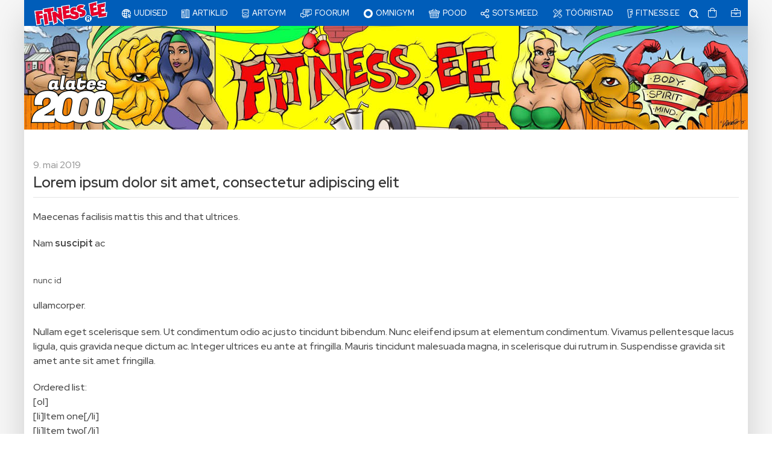

--- FILE ---
content_type: text/html; charset=UTF-8
request_url: https://www.fitness.ee/artikkel/lorem-ipsum-dolor-sit-amet-consectetur-adipiscing-elit/
body_size: 18317
content:
<!doctype html>
	<html lang="et" class="no-js">
	<head>
		<meta charset="UTF-8">
		<title>  Lorem ipsum dolor sit amet, consectetur adipiscing elit : Fitness.ee</title>

		<link href="//www.google-analytics.com" rel="dns-prefetch">
		
		<link href="https://www.fitness.ee/wp-content/themes/fitness/img/icons/favicon.ico" rel="shortcut icon" sizes="any">
		<link href="https://www.fitness.ee/wp-content/themes/fitness/img/icons/favicon.svg" type="image/svg+xml" rel="icon">
		<link href="https://www.fitness.ee/wp-content/themes/fitness/img/icons/touch.png" rel="apple-touch-icon">

		<meta http-equiv="X-UA-Compatible" content="IE=edge,chrome=1">
		<meta name="viewport" content="width=device-width, initial-scale=1.0">
		<meta name="description" content="J&otilde;usaal, kulturism, fitness">

		<link rel="preconnect" href="https://fonts.googleapis.com">
		<link rel="preconnect" href="https://fonts.gstatic.com" crossorigin>
		<link href="https://fonts.googleapis.com/css2?family=Red+Hat+Display:wght@300;400;500;600;700&display=swap" rel="stylesheet">

		<!-- <script src="https://apis.google.com/js/api.js"></script> -->
		<!-- <script src="https://accounts.google.com/gsi/client"></script> -->
		<!-- <script src="https://cdn.jsdelivr.net/npm/jwt-decode@4.0.0/build/cjs/index.min.js"></script> -->
		
		<!-- vue -->
		<script src="https://cdn.jsdelivr.net/npm/vue@3.2.31/dist/vue.global.prod.js"></script>
		<!-- <script src="https://unpkg.com/vue@next"></script> -->
		<script src="https://cdn.jsdelivr.net/npm/axios/dist/axios.min.js"></script>
		<!-- /vue -->

		<link rel="stylesheet" href="https://cdn.jsdelivr.net/npm/flatpickr/dist/flatpickr.min.css">
		<script src="https://cdn.jsdelivr.net/npm/flatpickr"></script>

		<title>Lorem ipsum dolor sit amet, consectetur adipiscing elit - Fitness.ee</title>
<!-- Google tag (gtag.js) consent mode dataLayer added by Site Kit -->
<script type="text/javascript" id="google_gtagjs-js-consent-mode-data-layer">
/* <![CDATA[ */
window.dataLayer = window.dataLayer || [];function gtag(){dataLayer.push(arguments);}
gtag('consent', 'default', {"ad_personalization":"denied","ad_storage":"denied","ad_user_data":"denied","analytics_storage":"denied","functionality_storage":"denied","security_storage":"denied","personalization_storage":"denied","region":["AT","BE","BG","CH","CY","CZ","DE","DK","EE","ES","FI","FR","GB","GR","HR","HU","IE","IS","IT","LI","LT","LU","LV","MT","NL","NO","PL","PT","RO","SE","SI","SK"],"wait_for_update":500});
window._googlesitekitConsentCategoryMap = {"statistics":["analytics_storage"],"marketing":["ad_storage","ad_user_data","ad_personalization"],"functional":["functionality_storage","security_storage"],"preferences":["personalization_storage"]};
window._googlesitekitConsents = {"ad_personalization":"denied","ad_storage":"denied","ad_user_data":"denied","analytics_storage":"denied","functionality_storage":"denied","security_storage":"denied","personalization_storage":"denied","region":["AT","BE","BG","CH","CY","CZ","DE","DK","EE","ES","FI","FR","GB","GR","HR","HU","IE","IS","IT","LI","LT","LU","LV","MT","NL","NO","PL","PT","RO","SE","SI","SK"],"wait_for_update":500};
/* ]]> */
</script>
<!-- End Google tag (gtag.js) consent mode dataLayer added by Site Kit -->
<meta name="description" content="Suspendisse sed neque velsdfsdf sd dsf fd">
<meta name="robots" content="index, follow, max-snippet:-1, max-image-preview:large, max-video-preview:-1">
<link rel="canonical" href="https://www.fitness.ee/artikkel/lorem-ipsum-dolor-sit-amet-consectetur-adipiscing-elit/">
<meta property="og:url" content="https://www.fitness.ee/artikkel/lorem-ipsum-dolor-sit-amet-consectetur-adipiscing-elit/">
<meta property="og:site_name" content="Fitness.ee">
<meta property="og:locale" content="et">
<meta property="og:type" content="article">
<meta property="og:title" content="Lorem ipsum dolor sit amet, consectetur adipiscing elit - Fitness.ee">
<meta property="og:description" content="Suspendisse sed neque velsdfsdf sd dsf fd">
<meta property="fb:pages" content="">
<meta property="fb:admins" content="">
<meta property="fb:app_id" content="">
<meta name="twitter:card" content="summary">
<meta name="twitter:title" content="Lorem ipsum dolor sit amet, consectetur adipiscing elit - Fitness.ee">
<meta name="twitter:description" content="Suspendisse sed neque velsdfsdf sd dsf fd">
<link rel='dns-prefetch' href='//www.googletagmanager.com' />
<link rel='dns-prefetch' href='//cdnjs.cloudflare.com' />
<link rel="alternate" title="oEmbed (JSON)" type="application/json+oembed" href="https://www.fitness.ee/wp-json/oembed/1.0/embed?url=https%3A%2F%2Fwww.fitness.ee%2Fartikkel%2Florem-ipsum-dolor-sit-amet-consectetur-adipiscing-elit%2F" />
<link rel="alternate" title="oEmbed (XML)" type="text/xml+oembed" href="https://www.fitness.ee/wp-json/oembed/1.0/embed?url=https%3A%2F%2Fwww.fitness.ee%2Fartikkel%2Florem-ipsum-dolor-sit-amet-consectetur-adipiscing-elit%2F&#038;format=xml" />
<style id='wp-img-auto-sizes-contain-inline-css' type='text/css'>
img:is([sizes=auto i],[sizes^="auto," i]){contain-intrinsic-size:3000px 1500px}
/*# sourceURL=wp-img-auto-sizes-contain-inline-css */
</style>
<link rel='stylesheet' id='wp-components-css' href='https://www.fitness.ee/wp-includes/css/dist/components/style.min.css?ver=6.9' media='all' />
<style id='wp-emoji-styles-inline-css' type='text/css'>

	img.wp-smiley, img.emoji {
		display: inline !important;
		border: none !important;
		box-shadow: none !important;
		height: 1em !important;
		width: 1em !important;
		margin: 0 0.07em !important;
		vertical-align: -0.1em !important;
		background: none !important;
		padding: 0 !important;
	}
/*# sourceURL=wp-emoji-styles-inline-css */
</style>
<style id='wp-block-library-inline-css' type='text/css'>
:root{--wp-block-synced-color:#7a00df;--wp-block-synced-color--rgb:122,0,223;--wp-bound-block-color:var(--wp-block-synced-color);--wp-editor-canvas-background:#ddd;--wp-admin-theme-color:#007cba;--wp-admin-theme-color--rgb:0,124,186;--wp-admin-theme-color-darker-10:#006ba1;--wp-admin-theme-color-darker-10--rgb:0,107,160.5;--wp-admin-theme-color-darker-20:#005a87;--wp-admin-theme-color-darker-20--rgb:0,90,135;--wp-admin-border-width-focus:2px}@media (min-resolution:192dpi){:root{--wp-admin-border-width-focus:1.5px}}.wp-element-button{cursor:pointer}:root .has-very-light-gray-background-color{background-color:#eee}:root .has-very-dark-gray-background-color{background-color:#313131}:root .has-very-light-gray-color{color:#eee}:root .has-very-dark-gray-color{color:#313131}:root .has-vivid-green-cyan-to-vivid-cyan-blue-gradient-background{background:linear-gradient(135deg,#00d084,#0693e3)}:root .has-purple-crush-gradient-background{background:linear-gradient(135deg,#34e2e4,#4721fb 50%,#ab1dfe)}:root .has-hazy-dawn-gradient-background{background:linear-gradient(135deg,#faaca8,#dad0ec)}:root .has-subdued-olive-gradient-background{background:linear-gradient(135deg,#fafae1,#67a671)}:root .has-atomic-cream-gradient-background{background:linear-gradient(135deg,#fdd79a,#004a59)}:root .has-nightshade-gradient-background{background:linear-gradient(135deg,#330968,#31cdcf)}:root .has-midnight-gradient-background{background:linear-gradient(135deg,#020381,#2874fc)}:root{--wp--preset--font-size--normal:16px;--wp--preset--font-size--huge:42px}.has-regular-font-size{font-size:1em}.has-larger-font-size{font-size:2.625em}.has-normal-font-size{font-size:var(--wp--preset--font-size--normal)}.has-huge-font-size{font-size:var(--wp--preset--font-size--huge)}.has-text-align-center{text-align:center}.has-text-align-left{text-align:left}.has-text-align-right{text-align:right}.has-fit-text{white-space:nowrap!important}#end-resizable-editor-section{display:none}.aligncenter{clear:both}.items-justified-left{justify-content:flex-start}.items-justified-center{justify-content:center}.items-justified-right{justify-content:flex-end}.items-justified-space-between{justify-content:space-between}.screen-reader-text{border:0;clip-path:inset(50%);height:1px;margin:-1px;overflow:hidden;padding:0;position:absolute;width:1px;word-wrap:normal!important}.screen-reader-text:focus{background-color:#ddd;clip-path:none;color:#444;display:block;font-size:1em;height:auto;left:5px;line-height:normal;padding:15px 23px 14px;text-decoration:none;top:5px;width:auto;z-index:100000}html :where(.has-border-color){border-style:solid}html :where([style*=border-top-color]){border-top-style:solid}html :where([style*=border-right-color]){border-right-style:solid}html :where([style*=border-bottom-color]){border-bottom-style:solid}html :where([style*=border-left-color]){border-left-style:solid}html :where([style*=border-width]){border-style:solid}html :where([style*=border-top-width]){border-top-style:solid}html :where([style*=border-right-width]){border-right-style:solid}html :where([style*=border-bottom-width]){border-bottom-style:solid}html :where([style*=border-left-width]){border-left-style:solid}html :where(img[class*=wp-image-]){height:auto;max-width:100%}:where(figure){margin:0 0 1em}html :where(.is-position-sticky){--wp-admin--admin-bar--position-offset:var(--wp-admin--admin-bar--height,0px)}@media screen and (max-width:600px){html :where(.is-position-sticky){--wp-admin--admin-bar--position-offset:0px}}

/*# sourceURL=wp-block-library-inline-css */
</style><style id='wp-block-paragraph-inline-css' type='text/css'>
.is-small-text{font-size:.875em}.is-regular-text{font-size:1em}.is-large-text{font-size:2.25em}.is-larger-text{font-size:3em}.has-drop-cap:not(:focus):first-letter{float:left;font-size:8.4em;font-style:normal;font-weight:100;line-height:.68;margin:.05em .1em 0 0;text-transform:uppercase}body.rtl .has-drop-cap:not(:focus):first-letter{float:none;margin-left:.1em}p.has-drop-cap.has-background{overflow:hidden}:root :where(p.has-background){padding:1.25em 2.375em}:where(p.has-text-color:not(.has-link-color)) a{color:inherit}p.has-text-align-left[style*="writing-mode:vertical-lr"],p.has-text-align-right[style*="writing-mode:vertical-rl"]{rotate:180deg}
/*# sourceURL=https://www.fitness.ee/wp-includes/blocks/paragraph/style.min.css */
</style>
<link rel='stylesheet' id='wc-blocks-style-css' href='https://www.fitness.ee/wp-content/plugins/woocommerce/assets/client/blocks/wc-blocks.css?ver=wc-10.4.2' media='all' />
<style id='global-styles-inline-css' type='text/css'>
:root{--wp--preset--aspect-ratio--square: 1;--wp--preset--aspect-ratio--4-3: 4/3;--wp--preset--aspect-ratio--3-4: 3/4;--wp--preset--aspect-ratio--3-2: 3/2;--wp--preset--aspect-ratio--2-3: 2/3;--wp--preset--aspect-ratio--16-9: 16/9;--wp--preset--aspect-ratio--9-16: 9/16;--wp--preset--color--black: #000000;--wp--preset--color--cyan-bluish-gray: #abb8c3;--wp--preset--color--white: #ffffff;--wp--preset--color--pale-pink: #f78da7;--wp--preset--color--vivid-red: #cf2e2e;--wp--preset--color--luminous-vivid-orange: #ff6900;--wp--preset--color--luminous-vivid-amber: #fcb900;--wp--preset--color--light-green-cyan: #7bdcb5;--wp--preset--color--vivid-green-cyan: #00d084;--wp--preset--color--pale-cyan-blue: #8ed1fc;--wp--preset--color--vivid-cyan-blue: #0693e3;--wp--preset--color--vivid-purple: #9b51e0;--wp--preset--gradient--vivid-cyan-blue-to-vivid-purple: linear-gradient(135deg,rgb(6,147,227) 0%,rgb(155,81,224) 100%);--wp--preset--gradient--light-green-cyan-to-vivid-green-cyan: linear-gradient(135deg,rgb(122,220,180) 0%,rgb(0,208,130) 100%);--wp--preset--gradient--luminous-vivid-amber-to-luminous-vivid-orange: linear-gradient(135deg,rgb(252,185,0) 0%,rgb(255,105,0) 100%);--wp--preset--gradient--luminous-vivid-orange-to-vivid-red: linear-gradient(135deg,rgb(255,105,0) 0%,rgb(207,46,46) 100%);--wp--preset--gradient--very-light-gray-to-cyan-bluish-gray: linear-gradient(135deg,rgb(238,238,238) 0%,rgb(169,184,195) 100%);--wp--preset--gradient--cool-to-warm-spectrum: linear-gradient(135deg,rgb(74,234,220) 0%,rgb(151,120,209) 20%,rgb(207,42,186) 40%,rgb(238,44,130) 60%,rgb(251,105,98) 80%,rgb(254,248,76) 100%);--wp--preset--gradient--blush-light-purple: linear-gradient(135deg,rgb(255,206,236) 0%,rgb(152,150,240) 100%);--wp--preset--gradient--blush-bordeaux: linear-gradient(135deg,rgb(254,205,165) 0%,rgb(254,45,45) 50%,rgb(107,0,62) 100%);--wp--preset--gradient--luminous-dusk: linear-gradient(135deg,rgb(255,203,112) 0%,rgb(199,81,192) 50%,rgb(65,88,208) 100%);--wp--preset--gradient--pale-ocean: linear-gradient(135deg,rgb(255,245,203) 0%,rgb(182,227,212) 50%,rgb(51,167,181) 100%);--wp--preset--gradient--electric-grass: linear-gradient(135deg,rgb(202,248,128) 0%,rgb(113,206,126) 100%);--wp--preset--gradient--midnight: linear-gradient(135deg,rgb(2,3,129) 0%,rgb(40,116,252) 100%);--wp--preset--font-size--small: 13px;--wp--preset--font-size--medium: 20px;--wp--preset--font-size--large: 36px;--wp--preset--font-size--x-large: 42px;--wp--preset--spacing--20: 0.44rem;--wp--preset--spacing--30: 0.67rem;--wp--preset--spacing--40: 1rem;--wp--preset--spacing--50: 1.5rem;--wp--preset--spacing--60: 2.25rem;--wp--preset--spacing--70: 3.38rem;--wp--preset--spacing--80: 5.06rem;--wp--preset--shadow--natural: 6px 6px 9px rgba(0, 0, 0, 0.2);--wp--preset--shadow--deep: 12px 12px 50px rgba(0, 0, 0, 0.4);--wp--preset--shadow--sharp: 6px 6px 0px rgba(0, 0, 0, 0.2);--wp--preset--shadow--outlined: 6px 6px 0px -3px rgb(255, 255, 255), 6px 6px rgb(0, 0, 0);--wp--preset--shadow--crisp: 6px 6px 0px rgb(0, 0, 0);}:where(.is-layout-flex){gap: 0.5em;}:where(.is-layout-grid){gap: 0.5em;}body .is-layout-flex{display: flex;}.is-layout-flex{flex-wrap: wrap;align-items: center;}.is-layout-flex > :is(*, div){margin: 0;}body .is-layout-grid{display: grid;}.is-layout-grid > :is(*, div){margin: 0;}:where(.wp-block-columns.is-layout-flex){gap: 2em;}:where(.wp-block-columns.is-layout-grid){gap: 2em;}:where(.wp-block-post-template.is-layout-flex){gap: 1.25em;}:where(.wp-block-post-template.is-layout-grid){gap: 1.25em;}.has-black-color{color: var(--wp--preset--color--black) !important;}.has-cyan-bluish-gray-color{color: var(--wp--preset--color--cyan-bluish-gray) !important;}.has-white-color{color: var(--wp--preset--color--white) !important;}.has-pale-pink-color{color: var(--wp--preset--color--pale-pink) !important;}.has-vivid-red-color{color: var(--wp--preset--color--vivid-red) !important;}.has-luminous-vivid-orange-color{color: var(--wp--preset--color--luminous-vivid-orange) !important;}.has-luminous-vivid-amber-color{color: var(--wp--preset--color--luminous-vivid-amber) !important;}.has-light-green-cyan-color{color: var(--wp--preset--color--light-green-cyan) !important;}.has-vivid-green-cyan-color{color: var(--wp--preset--color--vivid-green-cyan) !important;}.has-pale-cyan-blue-color{color: var(--wp--preset--color--pale-cyan-blue) !important;}.has-vivid-cyan-blue-color{color: var(--wp--preset--color--vivid-cyan-blue) !important;}.has-vivid-purple-color{color: var(--wp--preset--color--vivid-purple) !important;}.has-black-background-color{background-color: var(--wp--preset--color--black) !important;}.has-cyan-bluish-gray-background-color{background-color: var(--wp--preset--color--cyan-bluish-gray) !important;}.has-white-background-color{background-color: var(--wp--preset--color--white) !important;}.has-pale-pink-background-color{background-color: var(--wp--preset--color--pale-pink) !important;}.has-vivid-red-background-color{background-color: var(--wp--preset--color--vivid-red) !important;}.has-luminous-vivid-orange-background-color{background-color: var(--wp--preset--color--luminous-vivid-orange) !important;}.has-luminous-vivid-amber-background-color{background-color: var(--wp--preset--color--luminous-vivid-amber) !important;}.has-light-green-cyan-background-color{background-color: var(--wp--preset--color--light-green-cyan) !important;}.has-vivid-green-cyan-background-color{background-color: var(--wp--preset--color--vivid-green-cyan) !important;}.has-pale-cyan-blue-background-color{background-color: var(--wp--preset--color--pale-cyan-blue) !important;}.has-vivid-cyan-blue-background-color{background-color: var(--wp--preset--color--vivid-cyan-blue) !important;}.has-vivid-purple-background-color{background-color: var(--wp--preset--color--vivid-purple) !important;}.has-black-border-color{border-color: var(--wp--preset--color--black) !important;}.has-cyan-bluish-gray-border-color{border-color: var(--wp--preset--color--cyan-bluish-gray) !important;}.has-white-border-color{border-color: var(--wp--preset--color--white) !important;}.has-pale-pink-border-color{border-color: var(--wp--preset--color--pale-pink) !important;}.has-vivid-red-border-color{border-color: var(--wp--preset--color--vivid-red) !important;}.has-luminous-vivid-orange-border-color{border-color: var(--wp--preset--color--luminous-vivid-orange) !important;}.has-luminous-vivid-amber-border-color{border-color: var(--wp--preset--color--luminous-vivid-amber) !important;}.has-light-green-cyan-border-color{border-color: var(--wp--preset--color--light-green-cyan) !important;}.has-vivid-green-cyan-border-color{border-color: var(--wp--preset--color--vivid-green-cyan) !important;}.has-pale-cyan-blue-border-color{border-color: var(--wp--preset--color--pale-cyan-blue) !important;}.has-vivid-cyan-blue-border-color{border-color: var(--wp--preset--color--vivid-cyan-blue) !important;}.has-vivid-purple-border-color{border-color: var(--wp--preset--color--vivid-purple) !important;}.has-vivid-cyan-blue-to-vivid-purple-gradient-background{background: var(--wp--preset--gradient--vivid-cyan-blue-to-vivid-purple) !important;}.has-light-green-cyan-to-vivid-green-cyan-gradient-background{background: var(--wp--preset--gradient--light-green-cyan-to-vivid-green-cyan) !important;}.has-luminous-vivid-amber-to-luminous-vivid-orange-gradient-background{background: var(--wp--preset--gradient--luminous-vivid-amber-to-luminous-vivid-orange) !important;}.has-luminous-vivid-orange-to-vivid-red-gradient-background{background: var(--wp--preset--gradient--luminous-vivid-orange-to-vivid-red) !important;}.has-very-light-gray-to-cyan-bluish-gray-gradient-background{background: var(--wp--preset--gradient--very-light-gray-to-cyan-bluish-gray) !important;}.has-cool-to-warm-spectrum-gradient-background{background: var(--wp--preset--gradient--cool-to-warm-spectrum) !important;}.has-blush-light-purple-gradient-background{background: var(--wp--preset--gradient--blush-light-purple) !important;}.has-blush-bordeaux-gradient-background{background: var(--wp--preset--gradient--blush-bordeaux) !important;}.has-luminous-dusk-gradient-background{background: var(--wp--preset--gradient--luminous-dusk) !important;}.has-pale-ocean-gradient-background{background: var(--wp--preset--gradient--pale-ocean) !important;}.has-electric-grass-gradient-background{background: var(--wp--preset--gradient--electric-grass) !important;}.has-midnight-gradient-background{background: var(--wp--preset--gradient--midnight) !important;}.has-small-font-size{font-size: var(--wp--preset--font-size--small) !important;}.has-medium-font-size{font-size: var(--wp--preset--font-size--medium) !important;}.has-large-font-size{font-size: var(--wp--preset--font-size--large) !important;}.has-x-large-font-size{font-size: var(--wp--preset--font-size--x-large) !important;}
/*# sourceURL=global-styles-inline-css */
</style>

<style id='classic-theme-styles-inline-css' type='text/css'>
/*! This file is auto-generated */
.wp-block-button__link{color:#fff;background-color:#32373c;border-radius:9999px;box-shadow:none;text-decoration:none;padding:calc(.667em + 2px) calc(1.333em + 2px);font-size:1.125em}.wp-block-file__button{background:#32373c;color:#fff;text-decoration:none}
/*# sourceURL=/wp-includes/css/classic-themes.min.css */
</style>
<link rel='stylesheet' id='contact-form-7-css' href='https://www.fitness.ee/wp-content/plugins/contact-form-7/includes/css/styles.css?ver=6.1.4' media='all' />
<link rel='stylesheet' id='woocommerce-layout-css' href='https://www.fitness.ee/wp-content/plugins/woocommerce/assets/css/woocommerce-layout.css?ver=10.4.2' media='all' />
<link rel='stylesheet' id='woocommerce-smallscreen-css' href='https://www.fitness.ee/wp-content/plugins/woocommerce/assets/css/woocommerce-smallscreen.css?ver=10.4.2' media='only screen and (max-width: 768px)' />
<link rel='stylesheet' id='woocommerce-general-css' href='https://www.fitness.ee/wp-content/plugins/woocommerce/assets/css/woocommerce.css?ver=10.4.2' media='all' />
<style id='woocommerce-inline-inline-css' type='text/css'>
.woocommerce form .form-row .required { visibility: visible; }
/*# sourceURL=woocommerce-inline-inline-css */
</style>
<link rel='stylesheet' id='montonio-style-css' href='https://www.fitness.ee/wp-content/plugins/montonio-for-woocommerce/assets/css/montonio-style.css?ver=9.2.2' media='all' />
<link rel='stylesheet' id='select2css-css' href='//cdnjs.cloudflare.com/ajax/libs/select2/4.0.7/css/select2.css?ver=1.0' media='all' />
<link rel='stylesheet' id='dgwt-wcas-style-css' href='https://www.fitness.ee/wp-content/plugins/ajax-search-for-woocommerce/assets/css/style.min.css?ver=1.32.1' media='all' />
<link rel='stylesheet' id='normalize-css' href='https://www.fitness.ee/wp-content/themes/fitness/css/normalize.min.css?ver=1.0' media='all' />
<link rel='stylesheet' id='uikit-css' href='https://www.fitness.ee/wp-content/themes/fitness/css/uikit.min.css?ver=3.5.13' media='all' />
<link rel='stylesheet' id='fontawesome-css' href='https://www.fitness.ee/wp-content/themes/fitness/css/all.min.css?ver=5.15.1' media='all' />
<link rel='stylesheet' id='html5blank-css' href='https://www.fitness.ee/wp-content/themes/fitness/style.css?ver=1.0' media='all' />
<link rel='stylesheet' id='theme-css' href='https://www.fitness.ee/wp-content/themes/fitness/app.css?ver=1.4' media='all' />
<script type="text/javascript" src="https://www.fitness.ee/wp-content/themes/fitness/js/lib/uikit.min.js?ver=3.5.13" id="uikit-icons-js"></script>
<script type="text/javascript" src="https://www.fitness.ee/wp-content/themes/fitness/js/lib/uikit-icons.min.js?ver=3.5.13" id="uikit-js"></script>
<script type="text/javascript" src="https://www.fitness.ee/wp-includes/js/jquery/jquery.min.js?ver=3.7.1" id="jquery-core-js"></script>
<script type="text/javascript" src="https://www.fitness.ee/wp-includes/js/jquery/jquery-migrate.min.js?ver=3.4.1" id="jquery-migrate-js"></script>
<script type="text/javascript" src="https://www.fitness.ee/wp-content/plugins/woocommerce/assets/js/jquery-blockui/jquery.blockUI.min.js?ver=2.7.0-wc.10.4.2" id="wc-jquery-blockui-js" defer="defer" data-wp-strategy="defer"></script>
<script type="text/javascript" id="wc-add-to-cart-js-extra">
/* <![CDATA[ */
var wc_add_to_cart_params = {"ajax_url":"/wp-admin/admin-ajax.php","wc_ajax_url":"/?wc-ajax=%%endpoint%%","i18n_view_cart":"Vaata ostukorvi","cart_url":"https://www.fitness.ee/ostukorv/","is_cart":"","cart_redirect_after_add":"no"};
//# sourceURL=wc-add-to-cart-js-extra
/* ]]> */
</script>
<script type="text/javascript" src="https://www.fitness.ee/wp-content/plugins/woocommerce/assets/js/frontend/add-to-cart.min.js?ver=10.4.2" id="wc-add-to-cart-js" defer="defer" data-wp-strategy="defer"></script>
<script type="text/javascript" src="https://www.fitness.ee/wp-content/plugins/woocommerce/assets/js/js-cookie/js.cookie.min.js?ver=2.1.4-wc.10.4.2" id="wc-js-cookie-js" defer="defer" data-wp-strategy="defer"></script>
<script type="text/javascript" id="woocommerce-js-extra">
/* <![CDATA[ */
var woocommerce_params = {"ajax_url":"/wp-admin/admin-ajax.php","wc_ajax_url":"/?wc-ajax=%%endpoint%%","i18n_password_show":"Show password","i18n_password_hide":"Hide password"};
//# sourceURL=woocommerce-js-extra
/* ]]> */
</script>
<script type="text/javascript" src="https://www.fitness.ee/wp-content/plugins/woocommerce/assets/js/frontend/woocommerce.min.js?ver=10.4.2" id="woocommerce-js" defer="defer" data-wp-strategy="defer"></script>
<script type="text/javascript" src="https://www.fitness.ee/wp-content/plugins/woocommerce/assets/js/select2/select2.full.min.js?ver=4.0.3-wc.10.4.2" id="wc-select2-js" defer="defer" data-wp-strategy="defer"></script>
<script type="text/javascript" id="wc-cart-fragments-js-extra">
/* <![CDATA[ */
var wc_cart_fragments_params = {"ajax_url":"/wp-admin/admin-ajax.php","wc_ajax_url":"/?wc-ajax=%%endpoint%%","cart_hash_key":"wc_cart_hash_33d474b325f2a245635c8cc37135fb83","fragment_name":"wc_fragments_33d474b325f2a245635c8cc37135fb83","request_timeout":"5000"};
//# sourceURL=wc-cart-fragments-js-extra
/* ]]> */
</script>
<script type="text/javascript" src="https://www.fitness.ee/wp-content/plugins/woocommerce/assets/js/frontend/cart-fragments.min.js?ver=10.4.2" id="wc-cart-fragments-js" defer="defer" data-wp-strategy="defer"></script>
<script type="text/javascript" src="https://www.fitness.ee/wp-content/themes/fitness/js/lib/conditionizr-4.3.0.min.js?ver=4.3.0" id="conditionizr-js"></script>
<script type="text/javascript" src="https://www.fitness.ee/wp-content/themes/fitness/js/lib/modernizr-2.7.1.min.js?ver=2.7.1" id="modernizr-js"></script>
<script type="text/javascript" src="https://www.fitness.ee/wp-content/themes/fitness/js/lib/canvasjs.min.js?ver=3.7.5" id="canvajs-js"></script>

<!-- Google tag (gtag.js) snippet added by Site Kit -->
<!-- Google Analytics snippet added by Site Kit -->
<script type="text/javascript" src="https://www.googletagmanager.com/gtag/js?id=GT-5TN94NZ" id="google_gtagjs-js" async></script>
<script type="text/javascript" id="google_gtagjs-js-after">
/* <![CDATA[ */
window.dataLayer = window.dataLayer || [];function gtag(){dataLayer.push(arguments);}
gtag("set","linker",{"domains":["www.fitness.ee"]});
gtag("js", new Date());
gtag("set", "developer_id.dZTNiMT", true);
gtag("config", "GT-5TN94NZ");
//# sourceURL=google_gtagjs-js-after
/* ]]> */
</script>
<script type="text/javascript" id="wc-settings-dep-in-header-js-after">
/* <![CDATA[ */
console.warn( "Scripts that have a dependency on [wc-settings, wc-blocks-checkout] must be loaded in the footer, smaily-checkout-optin-editor-script was registered to load in the header, but has been switched to load in the footer instead. See https://github.com/woocommerce/woocommerce-gutenberg-products-block/pull/5059" );
//# sourceURL=wc-settings-dep-in-header-js-after
/* ]]> */
</script>
<link rel="https://api.w.org/" href="https://www.fitness.ee/wp-json/" /><link rel="alternate" title="JSON" type="application/json" href="https://www.fitness.ee/wp-json/wp/v2/posts/18877" /><meta name="generator" content="Site Kit by Google 1.168.0" />		<style>
			.dgwt-wcas-ico-magnifier,.dgwt-wcas-ico-magnifier-handler{max-width:20px}.dgwt-wcas-search-wrapp{max-width:600px}		</style>
			<noscript><style>.woocommerce-product-gallery{ opacity: 1 !important; }</style></noscript>
			<style type="text/css" id="wp-custom-css">
			article.single-post_ a {
	text-decoration:underline !important;
}
.masonry-grid_ {
	margin-top:20px !important;
}
li.product.product-category {
/* 	width: auto; */
/* 	clear:both; */
}
li.product.product-category > a {
	background:red;
}
li.product.product-category > a > img { display:none; }
li.product.product-category > a h2 {
	font-size:100%;
	margin:0;
	
}

@media(min-width:960px){
	.single-product .gallery.gallery-columns-1 { columns: 1; }
	.single-product .gallery.gallery-columns-2 { columns: 2; }
	.single-product .gallery.gallery-columns-3 { columns: 3; }
	.single-product .gallery.gallery-columns-4 { columns: 4; }
	.single-product .gallery.gallery-columns-5 { columns: 5; }
	.single-product .gallery.gallery-columns-6 { columns: 6; }
}		</style>
		
</head>
<body class="wp-singular post-template-default single single-post postid-18877 single-format-standard wp-theme-fitness theme-fitness woocommerce-no-js lorem-ipsum-dolor-sit-amet-consectetur-adipiscing-elit">
	<div id="app">
		
		<div id="top-notice" class="widget_block widget_text" data-block-id="block-7">
<p></p>
</div>
		<div class="uk-container uk-background-default uk-padding-remove uk-box-shadow-xlarge">
				
			<header id="main-header">

		<nav id="main-nav" class="uk-navbar-container uk-navbar-transparent" uk-navbar uk-sticky="cls-active: uk-navbar-sticky; animation: uk-animation-slide-top;" style="z-index: 990; background-color: #005db9;">
	<div class="uk-navbar-left uk-light">
		<a id="main-logo-area" href="https://www.fitness.ee" class="uk-logo">
			<img class="uk-preserve uk-position-top" src="https://www.fitness.ee/wp-content/themes/fitness/img/fitness_ee-logo.svg" uk-svg style="height: 45px; left: 15px;">
		</a>
	</div>
	<div class="uk-navbar-right uk-hidden@l">
		<ul class="uk-navbar-nav">
			<li class="">
				<a href="#">
					<span class="_icon"><i class="fas fa-bars"></i></span>
					<span class="_title">Menu</span>
				</a>
				<div class="uk-navbar-dropdown uk-padding-small uk-box-shadow-medium" uk-dropdown="pos: bottom-right; offset: 0;">
					<ul class="uk-nav uk-navbar-dropdown-nav">
						<li id="menu-item-26866" class="menu-item menu-item-type-taxonomy menu-item-object-category menu-item-26866"><a href="https://www.fitness.ee/kategooria/uudis/"><span class="_icon"><img height="15" src="https://www.fitness.ee/wp-content/themes/fitness/svg/globe.svg" uk-svg></span><span class="_title">Uudised</span></a></li>
<li id="menu-item-26867" class="menu-item menu-item-type-taxonomy menu-item-object-category current-post-ancestor current-menu-parent current-post-parent menu-item-26867"><a href="https://www.fitness.ee/kategooria/artikkel/"><span class="_icon"><img height="15" src="https://www.fitness.ee/wp-content/themes/fitness/svg/book.svg" uk-svg></span><span class="_title">Artiklid</span></a></li>
<li id="menu-item-29941" class="menu-item menu-item-type-post_type menu-item-object-page menu-item-29941"><a href="https://www.fitness.ee/jousaal/"><span class="_icon"><img height="15" src="https://www.fitness.ee/wp-content/themes/fitness/svg/kettlebell.svg" uk-svg></span><span class="_title">ArtGym</span></a></li>
<li id="menu-item-26868" class="menu-item menu-item-type-custom menu-item-object-custom menu-item-26868"><a target="_blank" href="https://forums.fitness.ee/"><span class="_icon"><img height="15" src="https://www.fitness.ee/wp-content/themes/fitness/svg/forum.svg" uk-svg></span><span class="_title">Foorum</span></a></li>
<li id="menu-item-33660" class="menu-item menu-item-type-taxonomy menu-item-object-product_cat menu-item-33660"><a href="https://www.fitness.ee/k/omnigym/"><span class="_icon"><img height="15" src="https://www.fitness.ee/wp-content/themes/fitness/svg/omnygym-o.svg" uk-svg></span><span class="_title">Omnigym</span></a></li>
<li id="menu-item-26870" class="menu-item menu-item-type-custom menu-item-object-custom menu-item-has-children menu-item-26870 uk-parent"><a href="https://fitness.ee/fitshop"><span class="_icon"><img height="15" src="https://www.fitness.ee/wp-content/themes/fitness/svg/basket.svg" uk-svg></span><span class="_title">Pood</span></a>
<ul class='uk-nav-sub'>
	<li id="menu-item-33647" class="menu-item menu-item-type-taxonomy menu-item-object-product_cat menu-item-33647"><a href="https://www.fitness.ee/k/toidulisandid/">Toidulisandid</a></li>
	<li id="menu-item-33644" class="menu-item menu-item-type-taxonomy menu-item-object-product_cat menu-item-33644"><a href="https://www.fitness.ee/k/toitumisnoustamine/">Toitumisnõustamine</a></li>
	<li id="menu-item-33650" class="menu-item menu-item-type-taxonomy menu-item-object-product_cat menu-item-33650"><a href="https://www.fitness.ee/k/vabaraskused/">Vabaraskused</a></li>
	<li id="menu-item-33641" class="menu-item menu-item-type-taxonomy menu-item-object-product_cat menu-item-33641"><a href="https://www.fitness.ee/k/abivahendid/">Abivahendid</a></li>
	<li id="menu-item-33649" class="menu-item menu-item-type-taxonomy menu-item-object-product_cat menu-item-33649"><a href="https://www.fitness.ee/k/treeningvahendid/">Treeningvahendid</a></li>
	<li id="menu-item-33646" class="menu-item menu-item-type-taxonomy menu-item-object-product_cat menu-item-33646"><a href="https://www.fitness.ee/k/spordiriided/t-sargid/">T-särgid</a></li>
	<li id="menu-item-33645" class="menu-item menu-item-type-taxonomy menu-item-object-product_cat menu-item-33645"><a href="https://www.fitness.ee/k/raamatud/">Raamatud</a></li>
	<li id="menu-item-34468" class="menu-item menu-item-type-taxonomy menu-item-object-product_cat menu-item-34468"><a href="https://www.fitness.ee/k/kinkekaart/">Kinkekaart</a></li>
	<li id="menu-item-33643" class="menu-item menu-item-type-taxonomy menu-item-object-product_cat menu-item-33643"><a href="https://www.fitness.ee/k/omnigym/">Omnigym</a></li>
</ul>
</li>
<li id="menu-item-26871" class="menu-item menu-item-type-custom menu-item-object-custom menu-item-has-children menu-item-26871 uk-parent"><a href="#"><span class="_icon"><img height="15" src="https://www.fitness.ee/wp-content/themes/fitness/svg/share.svg" uk-svg></span><span class="_title">Sots.Meed.</span></a>
<ul class='uk-nav-sub'>
	<li id="menu-item-26872" class="menu-item menu-item-type-custom menu-item-object-custom menu-item-26872"><a target="_blank" href="https://www.instagram.com/www_fitness_ee/">Fitness.ee Instagram</a></li>
	<li id="menu-item-26873" class="menu-item menu-item-type-custom menu-item-object-custom menu-item-26873"><a target="_blank" href="https://www.facebook.com/fitness.ee/">Fitness.ee Facebook</a></li>
	<li id="menu-item-26874" class="menu-item menu-item-type-custom menu-item-object-custom menu-item-26874"><a target="_blank" href="https://www.facebook.com/groups/160257447400555/">Fitness.ee Facebook Grupp</a></li>
</ul>
</li>
<li id="menu-item-26875" class="menu-item menu-item-type-custom menu-item-object-custom menu-item-has-children menu-item-26875 uk-parent"><a href="#"><span class="_icon"><img height="15" src="https://www.fitness.ee/wp-content/themes/fitness/svg/tools.svg" uk-svg></span><span class="_title">Tööriistad</span></a>
<ul class='uk-nav-sub'>
	<li id="menu-item-26878" class="menu-item menu-item-type-post_type menu-item-object-page menu-item-26878"><a href="https://www.fitness.ee/kaloriarvuti/"><span class="_icon"><img height="15" src="https://www.fitness.ee/wp-content/themes/fitness/svg/calculator.svg" uk-svg></span><span class="_title">Kaloriarvuti</span></a></li>
	<li id="menu-item-26877" class="menu-item menu-item-type-post_type menu-item-object-page menu-item-26877"><a href="https://www.fitness.ee/bav-arvuti/"><span class="_icon"><img height="15" src="https://www.fitness.ee/wp-content/themes/fitness/svg/calculator.svg" uk-svg></span><span class="_title">BAV arvuti</span></a></li>
	<li id="menu-item-26886" class="menu-item menu-item-type-post_type menu-item-object-page menu-item-26886"><a href="https://www.fitness.ee/?page_id=26884"><span class="_icon"><img height="15" src="https://www.fitness.ee/wp-content/themes/fitness/svg/1rm.svg" uk-svg></span><span class="_title">1 Rep Max</span></a></li>
	<li id="menu-item-26876" class="menu-item menu-item-type-post_type menu-item-object-page menu-item-26876"><a href="https://www.fitness.ee/treeningkavad/"><span class="_icon"><img height="15" src="https://www.fitness.ee/wp-content/themes/fitness/svg/notepad.svg" uk-svg></span><span class="_title">Treeningkavad</span></a></li>
</ul>
</li>
<li id="menu-item-26879" class="menu-item menu-item-type-custom menu-item-object-custom menu-item-has-children menu-item-26879 uk-parent"><a href="#"><span class="_icon"><img height="15" src="https://www.fitness.ee/wp-content/themes/fitness/svg/fitness.svg" uk-svg></span><span class="_title">Fitness.ee</span></a>
<ul class='uk-nav-sub'>
	<li id="menu-item-26883" class="menu-item menu-item-type-post_type menu-item-object-page menu-item-26883"><a href="https://www.fitness.ee/kontakt/">Kontakt</a></li>
</ul>
</li>
					</ul>
				</div>
			</li>
		</ul>
		<ul class="uk-navbar-nav">
    <li class="">
        <a href="#" class="uk-flex uk-flex-center uk-flex-middle uk-icon" type="button" rel="nofollow" style="padding: 8px 4px;">
            <span class=""><img height="15" src="https://www.fitness.ee/wp-content/themes/fitness/svg/search.svg" uk-svg></span>
        </a>
        <div class="uk-navbar-dropdown uk-padding-small uk-border-rounded uk-box-shadow-medium" uk-dropdown="pos: bottom-center; animation: uk-animation-slide-top-small; animate-out: true;;">
            <div id="header-search" class="uk-inline">
                <form class="search search-form" method="get" action="https://www.fitness.ee" role="search">
                    <button class="uk-form-icon uk-form-icon-flip search-submit" type="submit" role="button" uk-icon="icon: search"></button>
                    <input class="uk-input search-input" type="search" name="s" value="" placeholder="Otsi..." style="height: inherit; width: inherit; padding-right: 0 !important; width: 92%;">
                </form>
            </div>
        </div>
    </li>
    <li class="">
        <a href="#" type="button" class="uk-flex uk-flex-center uk-flex-middle uk-icon"  rel="nofollow" style="padding: 8px 12px;font-size: 100%;">
            <span id="minicart-trigger" class="">
                <span><i class="fal fa-shopping-bag"></i></span>
                <span class="minicart-count"></span>
            </span>
        </a>
        <div id="minicart-offcanvas" class="uk-navbar-dropdown uk-padding-small uk-border-rounded uk-box-shadow-medium uk-width-large" uk-dropdown="pos: bottom-right; animation: uk-animation-slide-top-small; animate-out: true;">
            <div class="widget_shopping_cart_content">
                

	<i class="woocommerce-mini-cart__empty-message">Ostukorvis ei ole tooteid.</i>


            </div>
        </div>
    </li>
    <!-- inquiry -->
    <li id="inquiry-minicart" class="inquiry-nav">
        <a href="#" class="uk-position-relative cart-btn" rel="nofollow" style="padding: 8px 12px;font-size: 100%;">
            <span class="uk-position-relative">
                <i class="fal fa-briefcase"></i>
                <!-- The dynamic count badge -->
                <span v-if="isCartActive" class="inquiry-minicart-count"></span>
            </span>
        </a>
        <div class="uk-navbar-dropdown uk-padding-small uk-border-rounded uk-box-shadow-medium uk-width-large" uk-dropdown="pos: bottom-right; animation: uk-animation-slide-top-small; animate-out: true;">

            <div v-if="inquiryCartCount > 0">
                <ul class="uk-nav uk-navbar-dropdown-nav">
                    <inquiry-minicart-list 
                    v-for="item in inquiry.cartList" 
                    :key="item.product_id" 
                    :item="item"
                    @remove-item="handleInquiryAction('remove', { productId: $event })">
                </inquiry-minicart-list>
            </ul>

            <hr class="uk-margin-small">

            <ul class="uk-subnav uk-flex-center uk-margin-remove-bottom">
                <li>
                    <a href="https://www.fitness.ee/esita-hinnaparing/">
                        <span><i class="fal fa-briefcase"></i></span>
                        <span class="uk-margin-small-left">Esita hinnapäring</span>
                    </a>
                </li>
            </ul>
        </div>

        <div v-else class="">
            <p class="uk-margin-remove">
                <span class="uk-margin-small-right"><i class="far fa-empty-set"></i></span>
                <span>Päringukorv on tühi.</span>
            </p>
        </div>

    </div>
</li>
<!-- /inquiry -->
</ul>	</div>
	<div class="uk-navbar-right uk-visible@l">

		<ul class="uk-navbar-nav uk-light">
			<li class="menu-item menu-item-type-taxonomy menu-item-object-category menu-item-26866"><a href="https://www.fitness.ee/kategooria/uudis/"><span class="_icon"><img height="15" src="https://www.fitness.ee/wp-content/themes/fitness/svg/globe.svg" uk-svg></span><span class="_title">Uudised</span></a></li>
<li class="menu-item menu-item-type-taxonomy menu-item-object-category current-post-ancestor current-menu-parent current-post-parent menu-item-26867"><a href="https://www.fitness.ee/kategooria/artikkel/"><span class="_icon"><img height="15" src="https://www.fitness.ee/wp-content/themes/fitness/svg/book.svg" uk-svg></span><span class="_title">Artiklid</span></a></li>
<li class="menu-item menu-item-type-post_type menu-item-object-page menu-item-29941"><a href="https://www.fitness.ee/jousaal/"><span class="_icon"><img height="15" src="https://www.fitness.ee/wp-content/themes/fitness/svg/kettlebell.svg" uk-svg></span><span class="_title">ArtGym</span></a></li>
<li class="menu-item menu-item-type-custom menu-item-object-custom menu-item-26868"><a target="_blank" href="https://forums.fitness.ee/"><span class="_icon"><img height="15" src="https://www.fitness.ee/wp-content/themes/fitness/svg/forum.svg" uk-svg></span><span class="_title">Foorum</span></a></li>
<li class="menu-item menu-item-type-taxonomy menu-item-object-product_cat menu-item-33660"><a href="https://www.fitness.ee/k/omnigym/"><span class="_icon"><img height="15" src="https://www.fitness.ee/wp-content/themes/fitness/svg/omnygym-o.svg" uk-svg></span><span class="_title">Omnigym</span></a></li>
<li class="menu-item menu-item-type-custom menu-item-object-custom menu-item-has-children menu-item-26870 uk-parent"><a href="https://fitness.ee/fitshop"><span class="_icon"><img height="15" src="https://www.fitness.ee/wp-content/themes/fitness/svg/basket.svg" uk-svg></span><span class="_title">Pood</span></a>
<div class='uk-navbar-dropdown uk-padding-small uk-border-rounded uk-box-shadow-medium' uk-dropdown='offset: 20; pos: bottom-center'><ul class='uk-nav uk-navbar-dropdown-nav' style='font-size: 80%;'>
	<li class="menu-item menu-item-type-taxonomy menu-item-object-product_cat menu-item-33647"><a href="https://www.fitness.ee/k/toidulisandid/">Toidulisandid</a></li>
	<li class="menu-item menu-item-type-taxonomy menu-item-object-product_cat menu-item-33644"><a href="https://www.fitness.ee/k/toitumisnoustamine/">Toitumisnõustamine</a></li>
	<li class="menu-item menu-item-type-taxonomy menu-item-object-product_cat menu-item-33650"><a href="https://www.fitness.ee/k/vabaraskused/">Vabaraskused</a></li>
	<li class="menu-item menu-item-type-taxonomy menu-item-object-product_cat menu-item-33641"><a href="https://www.fitness.ee/k/abivahendid/">Abivahendid</a></li>
	<li class="menu-item menu-item-type-taxonomy menu-item-object-product_cat menu-item-33649"><a href="https://www.fitness.ee/k/treeningvahendid/">Treeningvahendid</a></li>
	<li class="menu-item menu-item-type-taxonomy menu-item-object-product_cat menu-item-33646"><a href="https://www.fitness.ee/k/spordiriided/t-sargid/">T-särgid</a></li>
	<li class="menu-item menu-item-type-taxonomy menu-item-object-product_cat menu-item-33645"><a href="https://www.fitness.ee/k/raamatud/">Raamatud</a></li>
	<li class="menu-item menu-item-type-taxonomy menu-item-object-product_cat menu-item-34468"><a href="https://www.fitness.ee/k/kinkekaart/">Kinkekaart</a></li>
	<li class="menu-item menu-item-type-taxonomy menu-item-object-product_cat menu-item-33643"><a href="https://www.fitness.ee/k/omnigym/">Omnigym</a></li>
</ul></div>
</li>
<li class="menu-item menu-item-type-custom menu-item-object-custom menu-item-has-children menu-item-26871 uk-parent"><a href="#"><span class="_icon"><img height="15" src="https://www.fitness.ee/wp-content/themes/fitness/svg/share.svg" uk-svg></span><span class="_title">Sots.Meed.</span></a>
<div class='uk-navbar-dropdown uk-padding-small uk-border-rounded uk-box-shadow-medium' uk-dropdown='offset: 20; pos: bottom-center'><ul class='uk-nav uk-navbar-dropdown-nav' style='font-size: 80%;'>
	<li class="menu-item menu-item-type-custom menu-item-object-custom menu-item-26872"><a target="_blank" href="https://www.instagram.com/www_fitness_ee/">Fitness.ee Instagram</a></li>
	<li class="menu-item menu-item-type-custom menu-item-object-custom menu-item-26873"><a target="_blank" href="https://www.facebook.com/fitness.ee/">Fitness.ee Facebook</a></li>
	<li class="menu-item menu-item-type-custom menu-item-object-custom menu-item-26874"><a target="_blank" href="https://www.facebook.com/groups/160257447400555/">Fitness.ee Facebook Grupp</a></li>
</ul></div>
</li>
<li class="menu-item menu-item-type-custom menu-item-object-custom menu-item-has-children menu-item-26875 uk-parent"><a href="#"><span class="_icon"><img height="15" src="https://www.fitness.ee/wp-content/themes/fitness/svg/tools.svg" uk-svg></span><span class="_title">Tööriistad</span></a>
<div class='uk-navbar-dropdown uk-padding-small uk-border-rounded uk-box-shadow-medium' uk-dropdown='offset: 20; pos: bottom-center'><ul class='uk-nav uk-navbar-dropdown-nav' style='font-size: 80%;'>
	<li class="menu-item menu-item-type-post_type menu-item-object-page menu-item-26878"><a href="https://www.fitness.ee/kaloriarvuti/"><span class="_icon"><img height="15" src="https://www.fitness.ee/wp-content/themes/fitness/svg/calculator.svg" uk-svg></span><span class="_title">Kaloriarvuti</span></a></li>
	<li class="menu-item menu-item-type-post_type menu-item-object-page menu-item-26877"><a href="https://www.fitness.ee/bav-arvuti/"><span class="_icon"><img height="15" src="https://www.fitness.ee/wp-content/themes/fitness/svg/calculator.svg" uk-svg></span><span class="_title">BAV arvuti</span></a></li>
	<li class="menu-item menu-item-type-post_type menu-item-object-page menu-item-26886"><a href="https://www.fitness.ee/?page_id=26884"><span class="_icon"><img height="15" src="https://www.fitness.ee/wp-content/themes/fitness/svg/1rm.svg" uk-svg></span><span class="_title">1 Rep Max</span></a></li>
	<li class="menu-item menu-item-type-post_type menu-item-object-page menu-item-26876"><a href="https://www.fitness.ee/treeningkavad/"><span class="_icon"><img height="15" src="https://www.fitness.ee/wp-content/themes/fitness/svg/notepad.svg" uk-svg></span><span class="_title">Treeningkavad</span></a></li>
</ul></div>
</li>
<li class="menu-item menu-item-type-custom menu-item-object-custom menu-item-has-children menu-item-26879 uk-parent"><a href="#"><span class="_icon"><img height="15" src="https://www.fitness.ee/wp-content/themes/fitness/svg/fitness.svg" uk-svg></span><span class="_title">Fitness.ee</span></a>
<div class='uk-navbar-dropdown uk-padding-small uk-border-rounded uk-box-shadow-medium' uk-dropdown='offset: 20; pos: bottom-center'><ul class='uk-nav uk-navbar-dropdown-nav' style='font-size: 80%;'>
	<li class="menu-item menu-item-type-post_type menu-item-object-page menu-item-26883"><a href="https://www.fitness.ee/kontakt/">Kontakt</a></li>
</ul></div>
</li>
		</ul>

		<ul class="uk-navbar-nav">
    <li class="">
        <a href="#" class="uk-flex uk-flex-center uk-flex-middle uk-icon" type="button" rel="nofollow" style="padding: 8px 4px;">
            <span class=""><img height="15" src="https://www.fitness.ee/wp-content/themes/fitness/svg/search.svg" uk-svg></span>
        </a>
        <div class="uk-navbar-dropdown uk-padding-small uk-border-rounded uk-box-shadow-medium" uk-dropdown="pos: bottom-center; animation: uk-animation-slide-top-small; animate-out: true;;">
            <div id="header-search" class="uk-inline">
                <form class="search search-form" method="get" action="https://www.fitness.ee" role="search">
                    <button class="uk-form-icon uk-form-icon-flip search-submit" type="submit" role="button" uk-icon="icon: search"></button>
                    <input class="uk-input search-input" type="search" name="s" value="" placeholder="Otsi..." style="height: inherit; width: inherit; padding-right: 0 !important; width: 92%;">
                </form>
            </div>
        </div>
    </li>
    <li class="">
        <a href="#" type="button" class="uk-flex uk-flex-center uk-flex-middle uk-icon"  rel="nofollow" style="padding: 8px 12px;font-size: 100%;">
            <span id="minicart-trigger" class="">
                <span><i class="fal fa-shopping-bag"></i></span>
                <span class="minicart-count"></span>
            </span>
        </a>
        <div id="minicart-offcanvas" class="uk-navbar-dropdown uk-padding-small uk-border-rounded uk-box-shadow-medium uk-width-large" uk-dropdown="pos: bottom-right; animation: uk-animation-slide-top-small; animate-out: true;">
            <div class="widget_shopping_cart_content">
                

	<i class="woocommerce-mini-cart__empty-message">Ostukorvis ei ole tooteid.</i>


            </div>
        </div>
    </li>
    <!-- inquiry -->
    <li id="inquiry-minicart" class="inquiry-nav">
        <a href="#" class="uk-position-relative cart-btn" rel="nofollow" style="padding: 8px 12px;font-size: 100%;">
            <span class="uk-position-relative">
                <i class="fal fa-briefcase"></i>
                <!-- The dynamic count badge -->
                <span v-if="isCartActive" class="inquiry-minicart-count"></span>
            </span>
        </a>
        <div class="uk-navbar-dropdown uk-padding-small uk-border-rounded uk-box-shadow-medium uk-width-large" uk-dropdown="pos: bottom-right; animation: uk-animation-slide-top-small; animate-out: true;">

            <div v-if="inquiryCartCount > 0">
                <ul class="uk-nav uk-navbar-dropdown-nav">
                    <inquiry-minicart-list 
                    v-for="item in inquiry.cartList" 
                    :key="item.product_id" 
                    :item="item"
                    @remove-item="handleInquiryAction('remove', { productId: $event })">
                </inquiry-minicart-list>
            </ul>

            <hr class="uk-margin-small">

            <ul class="uk-subnav uk-flex-center uk-margin-remove-bottom">
                <li>
                    <a href="https://www.fitness.ee/esita-hinnaparing/">
                        <span><i class="fal fa-briefcase"></i></span>
                        <span class="uk-margin-small-left">Esita hinnapäring</span>
                    </a>
                </li>
            </ul>
        </div>

        <div v-else class="">
            <p class="uk-margin-remove">
                <span class="uk-margin-small-right"><i class="far fa-empty-set"></i></span>
                <span>Päringukorv on tühi.</span>
            </p>
        </div>

    </div>
</li>
<!-- /inquiry -->
</ul>
</div>
</nav>
	<div class="home-banner_">
		<img src="https://www.fitness.ee/wp-content/themes/fitness/img/fitness_ee_banner_1200_clean_v2.jpg" uk-img>
	</div>



</header>




<!-- {_include_header_groups} -->

<main role="main">
	<section class="uk-padding-small">
		<div class="uk-container">
			
							<article id="post-18877" class="single-post_ post-18877 post type-post status-publish format-standard hentry category-artikkel">

					<header class="uk-margin">
						<div class="uk-text-muted">
							9. mai 2019						</div>
						<h1 class="uk-h3 uk-heading-divider uk-text-bold uk-margin-remove"><span>Lorem ipsum dolor sit amet, consectetur adipiscing elit</span></h1>
					</header>

					<div class="clear">
						
						<div>
							<p>Maecenas facilisis mattis <span>this and that</span> ultrices. </p>
<div class=”iseeu”>Nam <b>suscipit</b> ac </p>
<h6>nunc id</h6>
<p> ullamcorper.</p></div>
<p>Nullam eget scelerisque sem. Ut condimentum odio ac justo tincidunt bibendum. Nunc eleifend ipsum at elementum condimentum. Vivamus pellentesque lacus ligula, quis gravida neque dictum ac. Integer ultrices eu ante at fringilla. Mauris tincidunt malesuada magna, in scelerisque dui rutrum in. Suspendisse gravida sit amet ante sit amet fringilla.</p>
<p>Ordered list:<br />[ol]<br />[li]Item one[/li]<br />[li]Item two[/li]<br />[/ol]<br />Unordered list:<br />[ul]<br />[li]Item one[/li]<br />[li]Item two[/li]<br />[/ul]<br />Another variant:<br />[list]<br />[li]Item one[/li]<br />[li]Item two[/li]<br />[/list]<br />Other ways of indicating list items:<br />[list]<br />[*]Here&#8217;s an item<br />*Other item!<br />[/list]</p>
<p>[table]<br />[tr]<br />[th]Name[/th]<br />[th]Age[/th]<br />[/tr]<br />[tr]<br />[td]John[/td]<br />[td]65[/td]<br />[/tr]<br />[tr]<br />[td]Gitte[/td]<br />[td]40[/td]<br />[/tr]<br />[tr]<br />[td]Sussie[/td]<br />[td]19[/td]<br />[/tr]<br />[/table]</p>
<h2>heading 2</h2>
<p>Vivamus interdum placerat enim, a maximus sem. Morbi congue, lacus eget convallis egestas, sapien massa sollicitudin dolor, in eleifend massa lacus quis odio. Vivamus bibendum et nibh et interdum. Duis dignissim rutrum dolor, vitae finibus lorem. Donec dapibus turpis non tellus tristique semper. Sed vel porta metus. Fusce vitae finibus felis, sit amet placerat nisi. Sed ultrices, est in faucibus luctus, sapien eros iaculis elit, eget pharetra lorem ligula vitae elit. Nunc malesuada suscipit nisl finibus interdum. Nulla non justo dictum, maximus nunc convallis, dapibus nibh. Aliquam erat volutpat.</p>
<p>Nullam dictum condimentum orci ac mattis. Proin mollis, nulla vel bibendum porttitor, sapien ante varius tellus, sed tempus odio augue nec sapien. Orci varius natoque penatibus et magnis dis parturient montes, nascetur ridiculus mus. Aenean vel sodales urna. Vestibulum nisl nibh, tincidunt id nisl non, suscipit aliquam velit. Etiam malesuada gravida elit sed convallis. Pellentesque faucibus quam et felis tempor, sed iaculis mauris tristique. Vestibulum vulputate ex eu tortor vehicula, ac pulvinar risus pellentesque. Vivamus quis aliquet dui. Aenean venenatis vestibulum aliquam. Quisque nec erat quis neque lacinia convallis pellentesque ac erat.</p>
<p>Autor: Fitness.ee</p>
						</div>

					</div>

					<hr>

					<footer>
						<ul class="uk-subnav uk-subnav-divider special">
							<li><span class="uk-margin-small-right"><i class="far fa-user"></i></span><span>Fitness.ee</span></li>
							<li><span class="uk-margin-small-right"><i class="far fa-folder"></i></span><a href="https://www.fitness.ee/kategooria/artikkel/" rel="tag">Artikkel</a></li>
																						<li><span class="uk-margin-small-right"><i class="far fa-comments-alt"></i></span><a href="https://www.fitness.ee/artikkel/lorem-ipsum-dolor-sit-amet-consectetur-adipiscing-elit/#respond">Leave your thoughts</a></li>
													</ul>
					</footer>

					<hr>

					<aside>
						<div id="comments" class="comments">

					<div id="respond" class="comment-respond">
		<h3 id="reply-title" class="comment-reply-title">Lisa kommentaar <small><a rel="nofollow" id="cancel-comment-reply-link" href="/artikkel/lorem-ipsum-dolor-sit-amet-consectetur-adipiscing-elit/#respond" style="display:none;">Tühista vastus</a></small></h3><form action="https://www.fitness.ee/wp-comments-post.php" method="post" id="commentform" class="comment-form uk-border-rounded uk-card uk-card-body uk-card-secondary"><p class="comment-notes"><span id="email-notes">Sinu e-postiaadressi ei avaldata.</span> <span class="required-field-message">Nõutavad väljad on tähistatud <span class="required">*</span>-ga</span></p><textarea autocomplete="new-password"  id="fe07c27aac"  name="fe07c27aac"  class="uk-textarea"  rows="5" placeholder="Sinu sõnum... *" required="required"></textarea><textarea id="comment" aria-label="hp-comment" aria-hidden="true" name="comment" autocomplete="new-password" style="padding:0 !important;clip:rect(1px, 1px, 1px, 1px) !important;position:absolute !important;white-space:nowrap !important;height:1px !important;width:1px !important;overflow:hidden !important;" tabindex="-1"></textarea><script data-noptimize>document.getElementById("comment").setAttribute( "id", "a7ea56eddaf40e47ad73d1f5a5757779" );document.getElementById("fe07c27aac").setAttribute( "id", "comment" );</script><div class="uk-grid-small uk-margin uk-child-width-1-2@s" uk-grid><div class=""><input id="author" class="uk-input" name="author" type="text" placeholder="Author *" required="required"></div>
<div class=""><input id="email" class="uk-input" name="email" type="text" placeholder="E-post *" required="required"></div></div>
<input type="hidden" name="g-recaptcha-response" class="agr-recaptcha-response" value="" /><script>
                function wpcaptcha_captcha(){
                    grecaptcha.execute("6Lemg2ArAAAAADVFJCB2uhXYpMz9C75SXOX0H_3z", {action: "submit"}).then(function(token) {
                        var captchas = document.querySelectorAll(".agr-recaptcha-response");
                        captchas.forEach(function(captcha) {
                            captcha.value = token;
                        });
                    });
                }
                </script><script>
                    jQuery("form.woocommerce-checkout").on("submit", function(){
                        setTimeout(function(){
                            wpcaptcha_captcha();
                        },100);
                    });
                </script><script src='https://www.google.com/recaptcha/api.js?onload=wpcaptcha_captcha&render=6Lemg2ArAAAAADVFJCB2uhXYpMz9C75SXOX0H_3z&ver=1.31' id='wpcaptcha-recaptcha-js'></script><p class="form-submit"><input name="submit" type="submit" id="submit" class="_primary button_ uk-border-rounded uk-button" value="Saada kommentaar" /> <input type='hidden' name='comment_post_ID' value='18877' id='comment_post_ID' />
<input type='hidden' name='comment_parent' id='comment_parent' value='0' />
</p></form>	</div><!-- #respond -->
	</div>
					</aside>

				</article>
						</div>
</section>
</main>


<footer id="main-footer" role="contentinfo" style="background: #fdfdfd;margin-top: 20px;">
	<hr class="uk-margin-remove-bottom">

	<div class="top-footer uk-margin-right uk-margin-left" style="margin: 5px 0;">
		<div class="uk-child-width-expand uk-flex-middle" uk-grid>

			<div class="logo-area uk-width-1-5">
				<a href="https://www.fitness.ee" class="uk-display-inline-block uk-width-1-1" style="max-width: 110px;margin: -10px 0 -10px;">
					<svg id="fitness_ee_logo" xmlns="http://www.w3.org/2000/svg" viewBox="0 0 237.62 85.87">
						<path d="M163.64,55.66a13.7,13.7,0,0,0-1.14,3.78,23.39,23.39,0,0,1-6.69,1.76,26.13,26.13,0,0,1-6.67,0,15.3,15.3,0,0,1-1.06,1.32A21.06,21.06,0,0,1,135,68.78a28.77,28.77,0,0,1-16.78-3.29l-1.26-.66L100.61,68l2.8,20.62L81.93,69l1,7.52-20.1,9.8-2-12.24-6,1,1.42,8.26L33.83,87.19,30.85,66l-2.05.31,2.41,15.62L9.34,87,2,34.18,29,31.77l-.69-3.61,41.89-7.38.45,12.93,1.2-.32L74,35.07,72.08,23.52l15.4-1.4-.33-3,32.51-4.62.53,9.64A19.21,19.21,0,0,1,128.87,21a31.24,31.24,0,0,1,7.68.24,12.51,12.51,0,0,1,.71-1,18,18,0,0,1,12.46-6.78,31.23,31.23,0,0,1,14.48,2l6.37,2.45-6.72,10.92a15.29,15.29,0,0,1,5.62,4.29,15.07,15.07,0,0,1,3.1,7.22,19.14,19.14,0,0,1-.41,8.08A13.92,13.92,0,0,0,168.59,50a16.49,16.49,0,0,0,1.18-9.27,12.41,12.41,0,0,0-2.51-5.88A12.84,12.84,0,0,0,162,31.09l-.74-.31-.71-.28-.88-.36,6.68-10.85-3.19-1.22a28.06,28.06,0,0,0-13.12-1.81,15.16,15.16,0,0,0-10.53,5.66,13.45,13.45,0,0,0-1.47,2.46H138a30.32,30.32,0,0,0-8.81-.54,15.17,15.17,0,0,0-10.53,5.67,13.77,13.77,0,0,0-1,1.44L117,17.78l-26.72,3.8.35,3.11L75.38,26.07,78,41.85,71.24,36.5,68,37.38l-.46-13.24L31.66,30.46l.74,3.85L5.18,36.74l6.54,46.81L28,79.73,25.57,63.9l7.7-1.18,3,21.18,16.7-2.84-1.41-8.27,11.63-2L65,82.12l14.84-7.23L78.12,61.71,99.55,81.23,97.44,65.7l19.94-3.85c.61.34,1.31.71,2.09,1.11a26.72,26.72,0,0,0,12.31,3.17,24.9,24.9,0,0,0,2.85-.17A18.17,18.17,0,0,0,146,60.57a11.72,11.72,0,0,0,1.75-2.52,24.08,24.08,0,0,0,4.91.51,24.59,24.59,0,0,0,2.84-.17A19.41,19.41,0,0,0,163.64,55.66Zm69.19-17.58-.73-8.69.9-.11.75-23.67-27,6.09.25-9-33.73,8.89,5,36.43a13.56,13.56,0,0,1,3.12.93l-4.56-33-.33-2.42,2.36-.62L200.54,7.2l3.56-.94L204,9.94l-.15,5.16,15.32-3.45h0l3.59-.81,4.62-1L230.85,9l-.11,3.55-.37,11.66-.08,2.33-1.18.36.25,3,.7,8.31.22,2.6h2.22l3.74-.63L235.68,44l-.45,3-.32,2.16h0l-.21,1.45-.51,3.46-.29,2-2,.3L209.44,59.7l-2.8.42-.33-2.81-.57-4.75-17.33,3.38a13.34,13.34,0,0,1,.93,2.93l1.17-.23,12.68-2.47.88,7.42,32.26-4.79,3.25-21.86ZM188.41,55.94a13.34,13.34,0,0,1,.93,2.93,13.89,13.89,0,0,1,.25,2.6,13.63,13.63,0,0,1-27.26,0,13.45,13.45,0,0,1,.17-2A13.57,13.57,0,0,1,168.59,50a13.92,13.92,0,0,1,3.57-1.63,13.63,13.63,0,0,1,12.3,2.44,13.94,13.94,0,0,1,2.56,2.7A13.8,13.8,0,0,1,188.41,55.94ZM176,50.61a10.86,10.86,0,1,0,10.86,10.86A10.86,10.86,0,0,0,176,50.61ZM181.43,58a3.56,3.56,0,0,0-1.24-3c-.95-.71-2.4-1.1-4.8-1.08a25.43,25.43,0,0,0-4.42.41V68.21h2.93V62.52h1.37a2.26,2.26,0,0,1,2.63,2.09,11.86,11.86,0,0,0,.85,3.6h3.07a11.13,11.13,0,0,1-.8-3.45c-.24-2.05-1-3.16-2.25-3.39v-.11A3.32,3.32,0,0,0,181.43,58Zm-6.12,2.2-1.41,0v-4a14.14,14.14,0,0,1,1.62,0c2,0,2.84.86,2.85,2C178.37,59.65,177,60.22,175.31,60.22Z" transform="translate(-1.95 -2.73)" fill="#005cb9"/>
						<path d="M94.21,62.24l1.55,11.43L74.38,54.18,76.84,73l-9.58,4.67-.48-3a1.7,1.7,0,1,0,.13-3.4,1.67,1.67,0,0,0-.67.14L61.41,41.9l9.27-2.5,11.41,9-2-11.74h.2a1.85,1.85,0,1,0,0-3.7,1.82,1.82,0,0,0-.78.17l-.79-4.75,10.71-1,4.34,31.9a1.48,1.48,0,0,0-1.23,1.45,1.47,1.47,0,0,0,1.47,1.47ZM34,46.76,38.72,80.4,45,79.34a1.42,1.42,0,0,1-.1-.55,1.48,1.48,0,1,1,3,.06l1.92-.33-5.64-33Zm-13,6-.92-5.4,11.53-1.22-1.43-9L8.48,39.09l1.18,8.46a1.24,1.24,0,0,1,.33,0,1.6,1.6,0,0,1,.11,3.19l4.08,29.17,10.7-2.52-.94-6.09a1.85,1.85,0,0,1-.51-3.34l-1-6.61,9.44-1.44-1.26-8.61Zm123.65-2.55a1.84,1.84,0,0,1,1.49-1.81c-1-5.68-5.4-7.66-10.44-8.47l-2.37-.4c-1.28-.24-3.66-.63-3.91-2.17-.21-1.29,1.25-2.36,2.82-2.55a8.93,8.93,0,0,1,5.44,1,12.5,12.5,0,0,1-.17-8.88,27.21,27.21,0,0,0-7.92-.51c-7.17.85-11.68,6.14-10.52,13.28,1.12,6.93,5.49,8,11.34,8.87,1.63.25,5.14.63,5.46,2.62.3,1.81-1.25,2.94-3.23,3.18-3.27.38-6.06-1.15-8.7-2.86l-1.71,1.18L121,48l-4.87,1a1.85,1.85,0,0,1-3.53.69l-6.09,1.2-.67-6.16,10.89-1.53a14.69,14.69,0,0,1-.65-8.69l-10.92,2.43-.41-5.16,10.19-1.51-.51-9.39-20.94,3,.79,7A1.7,1.7,0,0,1,94.63,34l3.22,28.56,20.08-3.87c.79.44,1.77,1,2.9,1.56a23.22,23.22,0,0,0,13.54,2.71A15.39,15.39,0,0,0,144,58.45,9.86,9.86,0,0,0,146.42,52,1.85,1.85,0,0,1,144.67,50.18Zm20.45-13.76A10,10,0,0,0,161,33.49a1.41,1.41,0,0,1-2.78-.3,1.51,1.51,0,0,1,.1-.53c-.56-.13-1.14-.24-1.73-.34l-2.37-.39c-1.28-.24-3.67-.63-3.92-2.18-.21-1.28,1.26-2.35,2.83-2.54a8.32,8.32,0,0,1,4.53.77l4.59-7.48a25.24,25.24,0,0,0-11.77-1.63c-7.18.85-11.68,6.14-10.52,13.28,1.12,6.92,5.48,8,11.34,8.87,1.63.25,5.13.63,5.46,2.62.29,1.81-1.26,2.94-3.23,3.17a10.08,10.08,0,0,1-5.62-1.08,13.29,13.29,0,0,1,1,5.17,13.44,13.44,0,0,1-.65,4.14,21.14,21.14,0,0,0,6.94.32c1.57-.18,6.62-.9,9.65-4.67A12.94,12.94,0,0,0,167.05,41,9.47,9.47,0,0,0,165.12,36.42Zm-99.9.95-.36-10.09-4.49.78a2.09,2.09,0,0,1-4,.69L35.07,32.53,36.86,42l9.73-1.58,1.24,7.52a2.3,2.3,0,0,1,.26,0,1.91,1.91,0,0,1,.36,3.78l3,18.08L62.3,67.9,56.88,38.68ZM207.8,46.48l1.27,10.61,22.42-3.33.51-3.47a1.86,1.86,0,0,1-1.17-1.73,1.88,1.88,0,0,1,1.71-1.88l.45-3L217.9,46.19,217.32,40l10-1.38-.7-8.32-10,1.79L216,25.79l11.65-1.56L228,12.58l-4.61,1a.51.51,0,0,1,0,.24A1.18,1.18,0,0,1,222.26,15a1.15,1.15,0,0,1-1.14-.9l-16.74,3.77L207,39.25l-14,3.08-.67-6.54,9.91-1.59-.56-8.74-10,2.62-.53-5.75,2.12-.51a2,2,0,0,1-.16-.77A1.86,1.86,0,0,1,195,19.16a1.89,1.89,0,0,1,1.9,1.81L201,20l.27-10-21.66,5.71,4.85,35.14a13.94,13.94,0,0,1,2.56,2.7l18.87-3.68Z" transform="translate(-1.95 -2.73)" fill="#ea0029"/>
					</svg>
				</a>
			</div>
			<div>
				<ul class="uk-subnav uk-flex-right uk-flex-middle">
					<li>
						<a href="#"><small>Tööriistad <span uk-icon="icon: triangle-down;ratio:.9;"></span></small></a>
						<div uk-dropdown="mode: click;pos:top-justify;">
							<ul class="uk-nav uk-dropdown-nav">
								<li><a href="https://www.fitness.ee/kaloriarvuti/"><img class="uk-margin-small-right" src="https://www.fitness.ee/wp-content/themes/fitness/svg/calculator.svg" uk-svg style="max-width: 15px;">Kaloriarvuti</a></li>
								<li><a href="https://www.fitness.ee/bav-arvuti/"><img class="uk-margin-small-right" src="https://www.fitness.ee/wp-content/themes/fitness/svg/calculator.svg" uk-svg style="max-width: 15px;">BAV Arvuti</a></li>
								<li><a href="https://www.fitness.ee/?page_id=26884"><img class="uk-margin-small-right" src="https://www.fitness.ee/wp-content/themes/fitness/svg/1rm.svg" uk-svg style="max-width: 15px;">1 Rep Max</a></li>
								<li><a href="https://www.fitness.ee/ilmub-peagi/"><img class="uk-margin-small-right" src="https://www.fitness.ee/wp-content/themes/fitness/svg/kettlebell.svg" uk-svg style="max-width: 15px;">Harjutustepank</a></li>
								<li><a href="https://www.fitness.ee/ilmub-peagi/"><img class="uk-margin-small-right" src="https://www.fitness.ee/wp-content/themes/fitness/svg/stretch.svg" uk-svg style="max-width: 15px;">Venitustepank</a></li>
								<li><a href="https://www.fitness.ee/treeningkavad/"><img class="uk-margin-small-right" src="https://www.fitness.ee/wp-content/themes/fitness/svg/notepad.svg" uk-svg style="max-width: 15px;">Treeningkavad</a></li>
							</ul>
						</div>
					</li>
					<li>
						<a href="#"><small>Otsi <span uk-icon="icon: triangle-down;ratio:.9;"></span></small></a>
						<div uk-dropdown="mode: click;pos:top-justify;">
							<ul class="uk-nav uk-dropdown-nav">
								<li>
									<div id="footer-search" class="uk-inline">
										<form class="search search-form" method="get" action="https://www.fitness.ee" role="search">
											<button class="uk-form-icon uk-form-icon-flip search-submit" type="submit" role="button" uk-icon="icon: search"></button>
											<input class="uk-input search-input" type="search" name="s" value="" placeholder="Otsi..." style="height: inherit; width: 100px;">
										</form>
									</div>
								</li>
							</ul>
						</div>
					</li>
					<li>
						<a href="#" uk-scroll title="Tagasi üles">
							<svg id="_totop" width="12" xmlns="http://www.w3.org/2000/svg" viewBox="0 0 65.07 65.96">
								<path d="M66,34.19,35.61,3.83h0L34.78,3,34,3.82h0L3.58,34.19a1.17,1.17,0,0,0,1.66,1.65L33.61,7.47V65.38a1.17,1.17,0,1,0,2.33,0V7.47L64.32,35.84a1.14,1.14,0,0,0,.82.35,1.18,1.18,0,0,0,.83-2Z" transform="translate(-2.24 -1.59)" fill="currentcolor" stroke="currentcolor" stroke-miterlimit="10" stroke-width="3"/>
							</svg>
						</a>
					</li>
				</ul>
			</div>
			<div hidden>
				<div class="social-area uk-text-center">
					<a href="https://www.facebook.com/fitness.ee/" target="_blank" title="Fitness.ee Facebook" class="uk-link-muted" uk-icon="icon: facebook; ratio: .8;"></a>
					<a href="https://www.instagram.com/fitshop_ee/" target="_blank" title="Fitshop Instagram" class="uk-link-muted" uk-icon="icon: instagram; ratio: .8;"></a>
				</div>
			</div>
		</div>
	</div>
	<hr class="uk-margin-remove-top">


	<div class="uk-margin-left uk-margin-right">
		<div id="footer-nav" class="uk-margin-medium uk-margin-medium-top">
			<div class="uk-child-width-expand uk-grid-small" uk-grid>

				<div class="uk-text-center">
					<a href="/kategooria/uudis/" class="uk-display-block uk-link-heading uk-transition-toggle">
						<img class="uk-transition-opaque uk-transition-slide-bottom-micro" src="https://www.fitness.ee/wp-content/themes/fitness/svg/globe.svg" style="max-height: 20px; width: auto;margin-top: -10px;margin-bottom: 10px;" uk-svg>
						<div class="uk-text-uppercase uk-margin-small uk-visible@m"><small>Uudised</small></div>
					</a>
				</div>

				<div class="uk-text-center">
					<a href="/kategooria/artikkel/" class="uk-display-block uk-link-heading uk-transition-toggle">
						<img class="uk-transition-opaque uk-transition-slide-bottom-micro" src="https://www.fitness.ee/wp-content/themes/fitness/svg/book.svg" style="max-height: 20px; width: auto;margin-top: -10px;margin-bottom: 10px;" uk-svg>
						<div class="uk-text-uppercase uk-margin-small uk-visible@m"><small>Artiklid</small></div>
					</a>
				</div>

				<div class="uk-text-center">
					<a href="https://forums.fitness.ee/" target="" class="uk-display-block uk-link-heading uk-transition-toggle" target="_blank">
						<img class="uk-transition-opaque uk-transition-slide-bottom-micro" src="https://www.fitness.ee/wp-content/themes/fitness/svg/forum.svg" style="max-height: 20px; width: auto;margin-top: -10px;margin-bottom: 10px;" uk-svg>
						<div class="uk-text-uppercase uk-margin-small uk-visible@m"><small>Foorum</small></div>
					</a>
				</div>

				
				<div class="uk-text-center">
					<a href="https://pood.fitness.ee/" class="uk-display-block uk-link-heading uk-transition-toggle">
						<img class="uk-transition-opaque uk-transition-slide-bottom-micro" src="https://www.fitness.ee/wp-content/themes/fitness/svg/basket.svg" style="max-height: 20px; width: auto;margin-top: -10px;margin-bottom: 10px;" uk-svg>
						<div class="uk-text-uppercase uk-margin-small uk-visible@m"><small>Pood</small></div>
					</a>
				</div>

				<div class="uk-text-center">
					<a href="https://www.facebook.com/fitness.ee/" target="_blank" class="uk-display-block uk-link-heading uk-transition-toggle">
						<img class="uk-transition-opaque uk-transition-slide-bottom-micro" src="https://www.fitness.ee/wp-content/themes/fitness/svg/share.svg" style="max-height: 20px; width: auto;margin-top: -10px;margin-bottom: 10px;" uk-svg>
						<div class="uk-text-uppercase uk-margin-small uk-visible@m"><small>Sots.Meed</small></div>
					</a>
				</div>

				<div class="uk-text-center">
					<a href="javasript:;" class="uk-display-block uk-link-heading uk-transition-toggle">
						<img class="uk-transition-opaque uk-transition-slide-bottom-micro" src="https://www.fitness.ee/wp-content/themes/fitness/svg/tools.svg" style="max-height: 20px; width: auto;margin-top: -10px;margin-bottom: 10px;" uk-svg>
						<div class="uk-text-uppercase uk-margin-small uk-visible@m"><small>Tööriistad</small></div>
					</a>
				</div>

				<div class="uk-text-center">
					<a href="https://www.fitness.ee/kontakt/" class="uk-display-block uk-link-heading uk-transition-toggle">
						<img class="uk-transition-opaque uk-transition-slide-bottom-micro" src="https://www.fitness.ee/wp-content/themes/fitness/svg/fitness.svg" style="max-height: 20px; width: auto;margin-top: -10px;margin-bottom: 10px;" uk-svg>
						<div class="uk-text-uppercase uk-margin-small uk-visible@m"><small>Fitness.ee</small></div>
					</a>
				</div>

				<div class="uk-text-center">
					<div id="ssb-evul-stamp"></div>
				</div>

			</div>

		</div>


		<!-- {_include_sitemap_column} -->
		<!-- {_include_sitemap_last} -->
		<hr class="uk-margin-remove">
	</div>

	<div class="uk-margin-left uk-margin-right">
		<div id="ft-imprint" class="uk-text-small" style="padding: 10px 0;">
			<div class="uk-child-width-expand" uk-grid>

				<div class="uk-text-left uk-width-2-3">
					<small>ROBOCOP OÜ </small>
					<small>&copy; 1999 - 2026&nbsp;|&nbsp;</small>
					<small><a href="https://www.fitness.ee">Fitness.ee</a>&nbsp;|&nbsp;</small>
					<small>Sõle 14, Tallinn &nbsp;|&nbsp;</small>
					<small>tel +372 505 7809 &nbsp;|&nbsp;</small>
					<small><a href="mailto:info@fitness.ee">info@fitness.ee</a></small>
				</div>

				<!-- <div class="uk-text-right">
					<small><a href="https://www.fitness.ee/ilmub-peagi/">Reklaam</a>&nbsp; | &nbsp;</small>
					<small><a href="https://www.fitness.ee/ilmub-peagi/">Kontakt</a>&nbsp; | &nbsp;</small>
					<small><a href="https://www.fitness.ee/ilmub-peagi/">Toimetus</a>&nbsp; | &nbsp;</small>
					<small><a href="https://www.fitness.ee/ilmub-peagi/">Sisukord</a></small>
				</div> -->

			</div>
		</div>

	</div>

</footer>

<!-- {_include_footer_search} -->
<!-- <small>&copy; 2026 Copyright Fitness.ee</small> -->

</div>
</div>

</div> <!-- /#app -->
<script type="speculationrules">
{"prefetch":[{"source":"document","where":{"and":[{"href_matches":"/*"},{"not":{"href_matches":["/wp-*.php","/wp-admin/*","/wp-content/uploads/*","/wp-content/*","/wp-content/plugins/*","/wp-content/themes/fitness/*","/*\\?(.+)"]}},{"not":{"selector_matches":"a[rel~=\"nofollow\"]"}},{"not":{"selector_matches":".no-prefetch, .no-prefetch a"}}]},"eagerness":"conservative"}]}
</script>
	<script type='text/javascript'>
		(function () {
			var c = document.body.className;
			c = c.replace(/woocommerce-no-js/, 'woocommerce-js');
			document.body.className = c;
		})();
	</script>
	<script type="text/javascript" src="https://www.fitness.ee/wp-includes/js/comment-reply.min.js?ver=6.9" id="comment-reply-js" async="async" data-wp-strategy="async" fetchpriority="low"></script>
<script type="text/javascript" src="https://www.fitness.ee/wp-includes/js/dist/hooks.min.js?ver=dd5603f07f9220ed27f1" id="wp-hooks-js"></script>
<script type="text/javascript" src="https://www.fitness.ee/wp-includes/js/dist/i18n.min.js?ver=c26c3dc7bed366793375" id="wp-i18n-js"></script>
<script type="text/javascript" id="wp-i18n-js-after">
/* <![CDATA[ */
wp.i18n.setLocaleData( { 'text direction\u0004ltr': [ 'ltr' ] } );
//# sourceURL=wp-i18n-js-after
/* ]]> */
</script>
<script type="text/javascript" src="https://www.fitness.ee/wp-content/plugins/contact-form-7/includes/swv/js/index.js?ver=6.1.4" id="swv-js"></script>
<script type="text/javascript" id="contact-form-7-js-before">
/* <![CDATA[ */
var wpcf7 = {
    "api": {
        "root": "https:\/\/www.fitness.ee\/wp-json\/",
        "namespace": "contact-form-7\/v1"
    },
    "cached": 1
};
//# sourceURL=contact-form-7-js-before
/* ]]> */
</script>
<script type="text/javascript" src="https://www.fitness.ee/wp-content/plugins/contact-form-7/includes/js/index.js?ver=6.1.4" id="contact-form-7-js"></script>
<script type="text/javascript" id="vue-js-extra">
/* <![CDATA[ */
var theme_script_vars = {"admin_ajax":"https://www.fitness.ee/wp-admin/admin-ajax.php","postID":"18877","title":"Lorem ipsum dolor sit amet, consectetur adipiscing elit","slug":"lorem-ipsum-dolor-sit-amet-consectetur-adipiscing-elit","parent":"0","link":"https://fitness.gym.ee/lorem-ipsum-dolor-sit-amet-consectetur-adipiscing-elit/","home_url":"https://www.fitness.ee","theme_uri":"https://www.fitness.ee/wp-content/themes/fitness","locale":"et","locale_short":"Est","nonce":"ebf4ac9c8b","initial_cart":[],"inquiry_cart_url":"https://www.fitness.ee/esita-hinnaparing/","sendmail_nonce":"a279feae78","is_omnigym_category":"","rest_url":"https://www.fitness.ee/wp-json/","nonce_wp_rest":"51c9df5488","products_endpoint":"/wc/v3/products","consumer_key":"ck_e41909546fe99f1b13d3138ade13f679cb1d7597","consumer_secret":"cs_67bb14f79d67e6f94779cd395a5a40119387e40d","products_per_page":"0"};
//# sourceURL=vue-js-extra
/* ]]> */
</script>
<script type="text/javascript" src="https://www.fitness.ee/wp-content/themes/fitness/js/app.js?ver=1.4" id="vue-js"></script>
<script type="text/javascript" src="https://www.fitness.ee/wp-content/plugins/google-site-kit/dist/assets/js/googlesitekit-consent-mode-bc2e26cfa69fcd4a8261.js" id="googlesitekit-consent-mode-js"></script>
<script type="text/javascript" src="https://www.fitness.ee/wp-content/plugins/woocommerce/assets/js/sourcebuster/sourcebuster.min.js?ver=10.4.2" id="sourcebuster-js-js"></script>
<script type="text/javascript" id="wc-order-attribution-js-extra">
/* <![CDATA[ */
var wc_order_attribution = {"params":{"lifetime":1.0e-5,"session":30,"base64":false,"ajaxurl":"https://www.fitness.ee/wp-admin/admin-ajax.php","prefix":"wc_order_attribution_","allowTracking":true},"fields":{"source_type":"current.typ","referrer":"current_add.rf","utm_campaign":"current.cmp","utm_source":"current.src","utm_medium":"current.mdm","utm_content":"current.cnt","utm_id":"current.id","utm_term":"current.trm","utm_source_platform":"current.plt","utm_creative_format":"current.fmt","utm_marketing_tactic":"current.tct","session_entry":"current_add.ep","session_start_time":"current_add.fd","session_pages":"session.pgs","session_count":"udata.vst","user_agent":"udata.uag"}};
//# sourceURL=wc-order-attribution-js-extra
/* ]]> */
</script>
<script type="text/javascript" src="https://www.fitness.ee/wp-content/plugins/woocommerce/assets/js/frontend/order-attribution.min.js?ver=10.4.2" id="wc-order-attribution-js"></script>
<script type="text/javascript" id="wp-consent-api-js-extra">
/* <![CDATA[ */
var consent_api = {"consent_type":"","waitfor_consent_hook":"","cookie_expiration":"30","cookie_prefix":"wp_consent","services":[]};
//# sourceURL=wp-consent-api-js-extra
/* ]]> */
</script>
<script type="text/javascript" src="https://www.fitness.ee/wp-content/plugins/wp-consent-api/assets/js/wp-consent-api.min.js?ver=2.0.0" id="wp-consent-api-js"></script>
<script type="text/javascript" id="wp-consent-api-integration-js-before">
/* <![CDATA[ */
window.wc_order_attribution.params.consentCategory = "marketing";
//# sourceURL=wp-consent-api-integration-js-before
/* ]]> */
</script>
<script type="text/javascript" src="https://www.fitness.ee/wp-content/plugins/woocommerce/assets/js/frontend/wp-consent-api-integration.min.js?ver=10.4.2" id="wp-consent-api-integration-js"></script>
<script type="text/javascript" src="https://www.google.com/recaptcha/api.js?render=6Lemg2ArAAAAADVFJCB2uhXYpMz9C75SXOX0H_3z&amp;ver=3.0" id="google-recaptcha-js"></script>
<script type="text/javascript" src="https://www.fitness.ee/wp-includes/js/dist/vendor/wp-polyfill.min.js?ver=3.15.0" id="wp-polyfill-js"></script>
<script type="text/javascript" id="wpcf7-recaptcha-js-before">
/* <![CDATA[ */
var wpcf7_recaptcha = {
    "sitekey": "6Lemg2ArAAAAADVFJCB2uhXYpMz9C75SXOX0H_3z",
    "actions": {
        "homepage": "homepage",
        "contactform": "contactform"
    }
};
//# sourceURL=wpcf7-recaptcha-js-before
/* ]]> */
</script>
<script type="text/javascript" src="https://www.fitness.ee/wp-content/plugins/contact-form-7/modules/recaptcha/index.js?ver=6.1.4" id="wpcf7-recaptcha-js"></script>
<script id="wp-emoji-settings" type="application/json">
{"baseUrl":"https://s.w.org/images/core/emoji/17.0.2/72x72/","ext":".png","svgUrl":"https://s.w.org/images/core/emoji/17.0.2/svg/","svgExt":".svg","source":{"concatemoji":"https://www.fitness.ee/wp-includes/js/wp-emoji-release.min.js?ver=6.9"}}
</script>
<script type="module">
/* <![CDATA[ */
/*! This file is auto-generated */
const a=JSON.parse(document.getElementById("wp-emoji-settings").textContent),o=(window._wpemojiSettings=a,"wpEmojiSettingsSupports"),s=["flag","emoji"];function i(e){try{var t={supportTests:e,timestamp:(new Date).valueOf()};sessionStorage.setItem(o,JSON.stringify(t))}catch(e){}}function c(e,t,n){e.clearRect(0,0,e.canvas.width,e.canvas.height),e.fillText(t,0,0);t=new Uint32Array(e.getImageData(0,0,e.canvas.width,e.canvas.height).data);e.clearRect(0,0,e.canvas.width,e.canvas.height),e.fillText(n,0,0);const a=new Uint32Array(e.getImageData(0,0,e.canvas.width,e.canvas.height).data);return t.every((e,t)=>e===a[t])}function p(e,t){e.clearRect(0,0,e.canvas.width,e.canvas.height),e.fillText(t,0,0);var n=e.getImageData(16,16,1,1);for(let e=0;e<n.data.length;e++)if(0!==n.data[e])return!1;return!0}function u(e,t,n,a){switch(t){case"flag":return n(e,"\ud83c\udff3\ufe0f\u200d\u26a7\ufe0f","\ud83c\udff3\ufe0f\u200b\u26a7\ufe0f")?!1:!n(e,"\ud83c\udde8\ud83c\uddf6","\ud83c\udde8\u200b\ud83c\uddf6")&&!n(e,"\ud83c\udff4\udb40\udc67\udb40\udc62\udb40\udc65\udb40\udc6e\udb40\udc67\udb40\udc7f","\ud83c\udff4\u200b\udb40\udc67\u200b\udb40\udc62\u200b\udb40\udc65\u200b\udb40\udc6e\u200b\udb40\udc67\u200b\udb40\udc7f");case"emoji":return!a(e,"\ud83e\u1fac8")}return!1}function f(e,t,n,a){let r;const o=(r="undefined"!=typeof WorkerGlobalScope&&self instanceof WorkerGlobalScope?new OffscreenCanvas(300,150):document.createElement("canvas")).getContext("2d",{willReadFrequently:!0}),s=(o.textBaseline="top",o.font="600 32px Arial",{});return e.forEach(e=>{s[e]=t(o,e,n,a)}),s}function r(e){var t=document.createElement("script");t.src=e,t.defer=!0,document.head.appendChild(t)}a.supports={everything:!0,everythingExceptFlag:!0},new Promise(t=>{let n=function(){try{var e=JSON.parse(sessionStorage.getItem(o));if("object"==typeof e&&"number"==typeof e.timestamp&&(new Date).valueOf()<e.timestamp+604800&&"object"==typeof e.supportTests)return e.supportTests}catch(e){}return null}();if(!n){if("undefined"!=typeof Worker&&"undefined"!=typeof OffscreenCanvas&&"undefined"!=typeof URL&&URL.createObjectURL&&"undefined"!=typeof Blob)try{var e="postMessage("+f.toString()+"("+[JSON.stringify(s),u.toString(),c.toString(),p.toString()].join(",")+"));",a=new Blob([e],{type:"text/javascript"});const r=new Worker(URL.createObjectURL(a),{name:"wpTestEmojiSupports"});return void(r.onmessage=e=>{i(n=e.data),r.terminate(),t(n)})}catch(e){}i(n=f(s,u,c,p))}t(n)}).then(e=>{for(const n in e)a.supports[n]=e[n],a.supports.everything=a.supports.everything&&a.supports[n],"flag"!==n&&(a.supports.everythingExceptFlag=a.supports.everythingExceptFlag&&a.supports[n]);var t;a.supports.everythingExceptFlag=a.supports.everythingExceptFlag&&!a.supports.flag,a.supports.everything||((t=a.source||{}).concatemoji?r(t.concatemoji):t.wpemoji&&t.twemoji&&(r(t.twemoji),r(t.wpemoji)))});
//# sourceURL=https://www.fitness.ee/wp-includes/js/wp-emoji-loader.min.js
/* ]]> */
</script>
</body>
</html>

<!-- Cached by WP-Optimize (gzip) - https://teamupdraft.com/wp-optimize/ - Last modified: 17.01.2026 11:12 (Europe/Tallinn UTC:3) -->


--- FILE ---
content_type: text/html; charset=utf-8
request_url: https://www.google.com/recaptcha/api2/anchor?ar=1&k=6Lemg2ArAAAAADVFJCB2uhXYpMz9C75SXOX0H_3z&co=aHR0cHM6Ly93d3cuZml0bmVzcy5lZTo0NDM.&hl=en&v=PoyoqOPhxBO7pBk68S4YbpHZ&size=invisible&anchor-ms=20000&execute-ms=30000&cb=qylq58mpng8b
body_size: 48881
content:
<!DOCTYPE HTML><html dir="ltr" lang="en"><head><meta http-equiv="Content-Type" content="text/html; charset=UTF-8">
<meta http-equiv="X-UA-Compatible" content="IE=edge">
<title>reCAPTCHA</title>
<style type="text/css">
/* cyrillic-ext */
@font-face {
  font-family: 'Roboto';
  font-style: normal;
  font-weight: 400;
  font-stretch: 100%;
  src: url(//fonts.gstatic.com/s/roboto/v48/KFO7CnqEu92Fr1ME7kSn66aGLdTylUAMa3GUBHMdazTgWw.woff2) format('woff2');
  unicode-range: U+0460-052F, U+1C80-1C8A, U+20B4, U+2DE0-2DFF, U+A640-A69F, U+FE2E-FE2F;
}
/* cyrillic */
@font-face {
  font-family: 'Roboto';
  font-style: normal;
  font-weight: 400;
  font-stretch: 100%;
  src: url(//fonts.gstatic.com/s/roboto/v48/KFO7CnqEu92Fr1ME7kSn66aGLdTylUAMa3iUBHMdazTgWw.woff2) format('woff2');
  unicode-range: U+0301, U+0400-045F, U+0490-0491, U+04B0-04B1, U+2116;
}
/* greek-ext */
@font-face {
  font-family: 'Roboto';
  font-style: normal;
  font-weight: 400;
  font-stretch: 100%;
  src: url(//fonts.gstatic.com/s/roboto/v48/KFO7CnqEu92Fr1ME7kSn66aGLdTylUAMa3CUBHMdazTgWw.woff2) format('woff2');
  unicode-range: U+1F00-1FFF;
}
/* greek */
@font-face {
  font-family: 'Roboto';
  font-style: normal;
  font-weight: 400;
  font-stretch: 100%;
  src: url(//fonts.gstatic.com/s/roboto/v48/KFO7CnqEu92Fr1ME7kSn66aGLdTylUAMa3-UBHMdazTgWw.woff2) format('woff2');
  unicode-range: U+0370-0377, U+037A-037F, U+0384-038A, U+038C, U+038E-03A1, U+03A3-03FF;
}
/* math */
@font-face {
  font-family: 'Roboto';
  font-style: normal;
  font-weight: 400;
  font-stretch: 100%;
  src: url(//fonts.gstatic.com/s/roboto/v48/KFO7CnqEu92Fr1ME7kSn66aGLdTylUAMawCUBHMdazTgWw.woff2) format('woff2');
  unicode-range: U+0302-0303, U+0305, U+0307-0308, U+0310, U+0312, U+0315, U+031A, U+0326-0327, U+032C, U+032F-0330, U+0332-0333, U+0338, U+033A, U+0346, U+034D, U+0391-03A1, U+03A3-03A9, U+03B1-03C9, U+03D1, U+03D5-03D6, U+03F0-03F1, U+03F4-03F5, U+2016-2017, U+2034-2038, U+203C, U+2040, U+2043, U+2047, U+2050, U+2057, U+205F, U+2070-2071, U+2074-208E, U+2090-209C, U+20D0-20DC, U+20E1, U+20E5-20EF, U+2100-2112, U+2114-2115, U+2117-2121, U+2123-214F, U+2190, U+2192, U+2194-21AE, U+21B0-21E5, U+21F1-21F2, U+21F4-2211, U+2213-2214, U+2216-22FF, U+2308-230B, U+2310, U+2319, U+231C-2321, U+2336-237A, U+237C, U+2395, U+239B-23B7, U+23D0, U+23DC-23E1, U+2474-2475, U+25AF, U+25B3, U+25B7, U+25BD, U+25C1, U+25CA, U+25CC, U+25FB, U+266D-266F, U+27C0-27FF, U+2900-2AFF, U+2B0E-2B11, U+2B30-2B4C, U+2BFE, U+3030, U+FF5B, U+FF5D, U+1D400-1D7FF, U+1EE00-1EEFF;
}
/* symbols */
@font-face {
  font-family: 'Roboto';
  font-style: normal;
  font-weight: 400;
  font-stretch: 100%;
  src: url(//fonts.gstatic.com/s/roboto/v48/KFO7CnqEu92Fr1ME7kSn66aGLdTylUAMaxKUBHMdazTgWw.woff2) format('woff2');
  unicode-range: U+0001-000C, U+000E-001F, U+007F-009F, U+20DD-20E0, U+20E2-20E4, U+2150-218F, U+2190, U+2192, U+2194-2199, U+21AF, U+21E6-21F0, U+21F3, U+2218-2219, U+2299, U+22C4-22C6, U+2300-243F, U+2440-244A, U+2460-24FF, U+25A0-27BF, U+2800-28FF, U+2921-2922, U+2981, U+29BF, U+29EB, U+2B00-2BFF, U+4DC0-4DFF, U+FFF9-FFFB, U+10140-1018E, U+10190-1019C, U+101A0, U+101D0-101FD, U+102E0-102FB, U+10E60-10E7E, U+1D2C0-1D2D3, U+1D2E0-1D37F, U+1F000-1F0FF, U+1F100-1F1AD, U+1F1E6-1F1FF, U+1F30D-1F30F, U+1F315, U+1F31C, U+1F31E, U+1F320-1F32C, U+1F336, U+1F378, U+1F37D, U+1F382, U+1F393-1F39F, U+1F3A7-1F3A8, U+1F3AC-1F3AF, U+1F3C2, U+1F3C4-1F3C6, U+1F3CA-1F3CE, U+1F3D4-1F3E0, U+1F3ED, U+1F3F1-1F3F3, U+1F3F5-1F3F7, U+1F408, U+1F415, U+1F41F, U+1F426, U+1F43F, U+1F441-1F442, U+1F444, U+1F446-1F449, U+1F44C-1F44E, U+1F453, U+1F46A, U+1F47D, U+1F4A3, U+1F4B0, U+1F4B3, U+1F4B9, U+1F4BB, U+1F4BF, U+1F4C8-1F4CB, U+1F4D6, U+1F4DA, U+1F4DF, U+1F4E3-1F4E6, U+1F4EA-1F4ED, U+1F4F7, U+1F4F9-1F4FB, U+1F4FD-1F4FE, U+1F503, U+1F507-1F50B, U+1F50D, U+1F512-1F513, U+1F53E-1F54A, U+1F54F-1F5FA, U+1F610, U+1F650-1F67F, U+1F687, U+1F68D, U+1F691, U+1F694, U+1F698, U+1F6AD, U+1F6B2, U+1F6B9-1F6BA, U+1F6BC, U+1F6C6-1F6CF, U+1F6D3-1F6D7, U+1F6E0-1F6EA, U+1F6F0-1F6F3, U+1F6F7-1F6FC, U+1F700-1F7FF, U+1F800-1F80B, U+1F810-1F847, U+1F850-1F859, U+1F860-1F887, U+1F890-1F8AD, U+1F8B0-1F8BB, U+1F8C0-1F8C1, U+1F900-1F90B, U+1F93B, U+1F946, U+1F984, U+1F996, U+1F9E9, U+1FA00-1FA6F, U+1FA70-1FA7C, U+1FA80-1FA89, U+1FA8F-1FAC6, U+1FACE-1FADC, U+1FADF-1FAE9, U+1FAF0-1FAF8, U+1FB00-1FBFF;
}
/* vietnamese */
@font-face {
  font-family: 'Roboto';
  font-style: normal;
  font-weight: 400;
  font-stretch: 100%;
  src: url(//fonts.gstatic.com/s/roboto/v48/KFO7CnqEu92Fr1ME7kSn66aGLdTylUAMa3OUBHMdazTgWw.woff2) format('woff2');
  unicode-range: U+0102-0103, U+0110-0111, U+0128-0129, U+0168-0169, U+01A0-01A1, U+01AF-01B0, U+0300-0301, U+0303-0304, U+0308-0309, U+0323, U+0329, U+1EA0-1EF9, U+20AB;
}
/* latin-ext */
@font-face {
  font-family: 'Roboto';
  font-style: normal;
  font-weight: 400;
  font-stretch: 100%;
  src: url(//fonts.gstatic.com/s/roboto/v48/KFO7CnqEu92Fr1ME7kSn66aGLdTylUAMa3KUBHMdazTgWw.woff2) format('woff2');
  unicode-range: U+0100-02BA, U+02BD-02C5, U+02C7-02CC, U+02CE-02D7, U+02DD-02FF, U+0304, U+0308, U+0329, U+1D00-1DBF, U+1E00-1E9F, U+1EF2-1EFF, U+2020, U+20A0-20AB, U+20AD-20C0, U+2113, U+2C60-2C7F, U+A720-A7FF;
}
/* latin */
@font-face {
  font-family: 'Roboto';
  font-style: normal;
  font-weight: 400;
  font-stretch: 100%;
  src: url(//fonts.gstatic.com/s/roboto/v48/KFO7CnqEu92Fr1ME7kSn66aGLdTylUAMa3yUBHMdazQ.woff2) format('woff2');
  unicode-range: U+0000-00FF, U+0131, U+0152-0153, U+02BB-02BC, U+02C6, U+02DA, U+02DC, U+0304, U+0308, U+0329, U+2000-206F, U+20AC, U+2122, U+2191, U+2193, U+2212, U+2215, U+FEFF, U+FFFD;
}
/* cyrillic-ext */
@font-face {
  font-family: 'Roboto';
  font-style: normal;
  font-weight: 500;
  font-stretch: 100%;
  src: url(//fonts.gstatic.com/s/roboto/v48/KFO7CnqEu92Fr1ME7kSn66aGLdTylUAMa3GUBHMdazTgWw.woff2) format('woff2');
  unicode-range: U+0460-052F, U+1C80-1C8A, U+20B4, U+2DE0-2DFF, U+A640-A69F, U+FE2E-FE2F;
}
/* cyrillic */
@font-face {
  font-family: 'Roboto';
  font-style: normal;
  font-weight: 500;
  font-stretch: 100%;
  src: url(//fonts.gstatic.com/s/roboto/v48/KFO7CnqEu92Fr1ME7kSn66aGLdTylUAMa3iUBHMdazTgWw.woff2) format('woff2');
  unicode-range: U+0301, U+0400-045F, U+0490-0491, U+04B0-04B1, U+2116;
}
/* greek-ext */
@font-face {
  font-family: 'Roboto';
  font-style: normal;
  font-weight: 500;
  font-stretch: 100%;
  src: url(//fonts.gstatic.com/s/roboto/v48/KFO7CnqEu92Fr1ME7kSn66aGLdTylUAMa3CUBHMdazTgWw.woff2) format('woff2');
  unicode-range: U+1F00-1FFF;
}
/* greek */
@font-face {
  font-family: 'Roboto';
  font-style: normal;
  font-weight: 500;
  font-stretch: 100%;
  src: url(//fonts.gstatic.com/s/roboto/v48/KFO7CnqEu92Fr1ME7kSn66aGLdTylUAMa3-UBHMdazTgWw.woff2) format('woff2');
  unicode-range: U+0370-0377, U+037A-037F, U+0384-038A, U+038C, U+038E-03A1, U+03A3-03FF;
}
/* math */
@font-face {
  font-family: 'Roboto';
  font-style: normal;
  font-weight: 500;
  font-stretch: 100%;
  src: url(//fonts.gstatic.com/s/roboto/v48/KFO7CnqEu92Fr1ME7kSn66aGLdTylUAMawCUBHMdazTgWw.woff2) format('woff2');
  unicode-range: U+0302-0303, U+0305, U+0307-0308, U+0310, U+0312, U+0315, U+031A, U+0326-0327, U+032C, U+032F-0330, U+0332-0333, U+0338, U+033A, U+0346, U+034D, U+0391-03A1, U+03A3-03A9, U+03B1-03C9, U+03D1, U+03D5-03D6, U+03F0-03F1, U+03F4-03F5, U+2016-2017, U+2034-2038, U+203C, U+2040, U+2043, U+2047, U+2050, U+2057, U+205F, U+2070-2071, U+2074-208E, U+2090-209C, U+20D0-20DC, U+20E1, U+20E5-20EF, U+2100-2112, U+2114-2115, U+2117-2121, U+2123-214F, U+2190, U+2192, U+2194-21AE, U+21B0-21E5, U+21F1-21F2, U+21F4-2211, U+2213-2214, U+2216-22FF, U+2308-230B, U+2310, U+2319, U+231C-2321, U+2336-237A, U+237C, U+2395, U+239B-23B7, U+23D0, U+23DC-23E1, U+2474-2475, U+25AF, U+25B3, U+25B7, U+25BD, U+25C1, U+25CA, U+25CC, U+25FB, U+266D-266F, U+27C0-27FF, U+2900-2AFF, U+2B0E-2B11, U+2B30-2B4C, U+2BFE, U+3030, U+FF5B, U+FF5D, U+1D400-1D7FF, U+1EE00-1EEFF;
}
/* symbols */
@font-face {
  font-family: 'Roboto';
  font-style: normal;
  font-weight: 500;
  font-stretch: 100%;
  src: url(//fonts.gstatic.com/s/roboto/v48/KFO7CnqEu92Fr1ME7kSn66aGLdTylUAMaxKUBHMdazTgWw.woff2) format('woff2');
  unicode-range: U+0001-000C, U+000E-001F, U+007F-009F, U+20DD-20E0, U+20E2-20E4, U+2150-218F, U+2190, U+2192, U+2194-2199, U+21AF, U+21E6-21F0, U+21F3, U+2218-2219, U+2299, U+22C4-22C6, U+2300-243F, U+2440-244A, U+2460-24FF, U+25A0-27BF, U+2800-28FF, U+2921-2922, U+2981, U+29BF, U+29EB, U+2B00-2BFF, U+4DC0-4DFF, U+FFF9-FFFB, U+10140-1018E, U+10190-1019C, U+101A0, U+101D0-101FD, U+102E0-102FB, U+10E60-10E7E, U+1D2C0-1D2D3, U+1D2E0-1D37F, U+1F000-1F0FF, U+1F100-1F1AD, U+1F1E6-1F1FF, U+1F30D-1F30F, U+1F315, U+1F31C, U+1F31E, U+1F320-1F32C, U+1F336, U+1F378, U+1F37D, U+1F382, U+1F393-1F39F, U+1F3A7-1F3A8, U+1F3AC-1F3AF, U+1F3C2, U+1F3C4-1F3C6, U+1F3CA-1F3CE, U+1F3D4-1F3E0, U+1F3ED, U+1F3F1-1F3F3, U+1F3F5-1F3F7, U+1F408, U+1F415, U+1F41F, U+1F426, U+1F43F, U+1F441-1F442, U+1F444, U+1F446-1F449, U+1F44C-1F44E, U+1F453, U+1F46A, U+1F47D, U+1F4A3, U+1F4B0, U+1F4B3, U+1F4B9, U+1F4BB, U+1F4BF, U+1F4C8-1F4CB, U+1F4D6, U+1F4DA, U+1F4DF, U+1F4E3-1F4E6, U+1F4EA-1F4ED, U+1F4F7, U+1F4F9-1F4FB, U+1F4FD-1F4FE, U+1F503, U+1F507-1F50B, U+1F50D, U+1F512-1F513, U+1F53E-1F54A, U+1F54F-1F5FA, U+1F610, U+1F650-1F67F, U+1F687, U+1F68D, U+1F691, U+1F694, U+1F698, U+1F6AD, U+1F6B2, U+1F6B9-1F6BA, U+1F6BC, U+1F6C6-1F6CF, U+1F6D3-1F6D7, U+1F6E0-1F6EA, U+1F6F0-1F6F3, U+1F6F7-1F6FC, U+1F700-1F7FF, U+1F800-1F80B, U+1F810-1F847, U+1F850-1F859, U+1F860-1F887, U+1F890-1F8AD, U+1F8B0-1F8BB, U+1F8C0-1F8C1, U+1F900-1F90B, U+1F93B, U+1F946, U+1F984, U+1F996, U+1F9E9, U+1FA00-1FA6F, U+1FA70-1FA7C, U+1FA80-1FA89, U+1FA8F-1FAC6, U+1FACE-1FADC, U+1FADF-1FAE9, U+1FAF0-1FAF8, U+1FB00-1FBFF;
}
/* vietnamese */
@font-face {
  font-family: 'Roboto';
  font-style: normal;
  font-weight: 500;
  font-stretch: 100%;
  src: url(//fonts.gstatic.com/s/roboto/v48/KFO7CnqEu92Fr1ME7kSn66aGLdTylUAMa3OUBHMdazTgWw.woff2) format('woff2');
  unicode-range: U+0102-0103, U+0110-0111, U+0128-0129, U+0168-0169, U+01A0-01A1, U+01AF-01B0, U+0300-0301, U+0303-0304, U+0308-0309, U+0323, U+0329, U+1EA0-1EF9, U+20AB;
}
/* latin-ext */
@font-face {
  font-family: 'Roboto';
  font-style: normal;
  font-weight: 500;
  font-stretch: 100%;
  src: url(//fonts.gstatic.com/s/roboto/v48/KFO7CnqEu92Fr1ME7kSn66aGLdTylUAMa3KUBHMdazTgWw.woff2) format('woff2');
  unicode-range: U+0100-02BA, U+02BD-02C5, U+02C7-02CC, U+02CE-02D7, U+02DD-02FF, U+0304, U+0308, U+0329, U+1D00-1DBF, U+1E00-1E9F, U+1EF2-1EFF, U+2020, U+20A0-20AB, U+20AD-20C0, U+2113, U+2C60-2C7F, U+A720-A7FF;
}
/* latin */
@font-face {
  font-family: 'Roboto';
  font-style: normal;
  font-weight: 500;
  font-stretch: 100%;
  src: url(//fonts.gstatic.com/s/roboto/v48/KFO7CnqEu92Fr1ME7kSn66aGLdTylUAMa3yUBHMdazQ.woff2) format('woff2');
  unicode-range: U+0000-00FF, U+0131, U+0152-0153, U+02BB-02BC, U+02C6, U+02DA, U+02DC, U+0304, U+0308, U+0329, U+2000-206F, U+20AC, U+2122, U+2191, U+2193, U+2212, U+2215, U+FEFF, U+FFFD;
}
/* cyrillic-ext */
@font-face {
  font-family: 'Roboto';
  font-style: normal;
  font-weight: 900;
  font-stretch: 100%;
  src: url(//fonts.gstatic.com/s/roboto/v48/KFO7CnqEu92Fr1ME7kSn66aGLdTylUAMa3GUBHMdazTgWw.woff2) format('woff2');
  unicode-range: U+0460-052F, U+1C80-1C8A, U+20B4, U+2DE0-2DFF, U+A640-A69F, U+FE2E-FE2F;
}
/* cyrillic */
@font-face {
  font-family: 'Roboto';
  font-style: normal;
  font-weight: 900;
  font-stretch: 100%;
  src: url(//fonts.gstatic.com/s/roboto/v48/KFO7CnqEu92Fr1ME7kSn66aGLdTylUAMa3iUBHMdazTgWw.woff2) format('woff2');
  unicode-range: U+0301, U+0400-045F, U+0490-0491, U+04B0-04B1, U+2116;
}
/* greek-ext */
@font-face {
  font-family: 'Roboto';
  font-style: normal;
  font-weight: 900;
  font-stretch: 100%;
  src: url(//fonts.gstatic.com/s/roboto/v48/KFO7CnqEu92Fr1ME7kSn66aGLdTylUAMa3CUBHMdazTgWw.woff2) format('woff2');
  unicode-range: U+1F00-1FFF;
}
/* greek */
@font-face {
  font-family: 'Roboto';
  font-style: normal;
  font-weight: 900;
  font-stretch: 100%;
  src: url(//fonts.gstatic.com/s/roboto/v48/KFO7CnqEu92Fr1ME7kSn66aGLdTylUAMa3-UBHMdazTgWw.woff2) format('woff2');
  unicode-range: U+0370-0377, U+037A-037F, U+0384-038A, U+038C, U+038E-03A1, U+03A3-03FF;
}
/* math */
@font-face {
  font-family: 'Roboto';
  font-style: normal;
  font-weight: 900;
  font-stretch: 100%;
  src: url(//fonts.gstatic.com/s/roboto/v48/KFO7CnqEu92Fr1ME7kSn66aGLdTylUAMawCUBHMdazTgWw.woff2) format('woff2');
  unicode-range: U+0302-0303, U+0305, U+0307-0308, U+0310, U+0312, U+0315, U+031A, U+0326-0327, U+032C, U+032F-0330, U+0332-0333, U+0338, U+033A, U+0346, U+034D, U+0391-03A1, U+03A3-03A9, U+03B1-03C9, U+03D1, U+03D5-03D6, U+03F0-03F1, U+03F4-03F5, U+2016-2017, U+2034-2038, U+203C, U+2040, U+2043, U+2047, U+2050, U+2057, U+205F, U+2070-2071, U+2074-208E, U+2090-209C, U+20D0-20DC, U+20E1, U+20E5-20EF, U+2100-2112, U+2114-2115, U+2117-2121, U+2123-214F, U+2190, U+2192, U+2194-21AE, U+21B0-21E5, U+21F1-21F2, U+21F4-2211, U+2213-2214, U+2216-22FF, U+2308-230B, U+2310, U+2319, U+231C-2321, U+2336-237A, U+237C, U+2395, U+239B-23B7, U+23D0, U+23DC-23E1, U+2474-2475, U+25AF, U+25B3, U+25B7, U+25BD, U+25C1, U+25CA, U+25CC, U+25FB, U+266D-266F, U+27C0-27FF, U+2900-2AFF, U+2B0E-2B11, U+2B30-2B4C, U+2BFE, U+3030, U+FF5B, U+FF5D, U+1D400-1D7FF, U+1EE00-1EEFF;
}
/* symbols */
@font-face {
  font-family: 'Roboto';
  font-style: normal;
  font-weight: 900;
  font-stretch: 100%;
  src: url(//fonts.gstatic.com/s/roboto/v48/KFO7CnqEu92Fr1ME7kSn66aGLdTylUAMaxKUBHMdazTgWw.woff2) format('woff2');
  unicode-range: U+0001-000C, U+000E-001F, U+007F-009F, U+20DD-20E0, U+20E2-20E4, U+2150-218F, U+2190, U+2192, U+2194-2199, U+21AF, U+21E6-21F0, U+21F3, U+2218-2219, U+2299, U+22C4-22C6, U+2300-243F, U+2440-244A, U+2460-24FF, U+25A0-27BF, U+2800-28FF, U+2921-2922, U+2981, U+29BF, U+29EB, U+2B00-2BFF, U+4DC0-4DFF, U+FFF9-FFFB, U+10140-1018E, U+10190-1019C, U+101A0, U+101D0-101FD, U+102E0-102FB, U+10E60-10E7E, U+1D2C0-1D2D3, U+1D2E0-1D37F, U+1F000-1F0FF, U+1F100-1F1AD, U+1F1E6-1F1FF, U+1F30D-1F30F, U+1F315, U+1F31C, U+1F31E, U+1F320-1F32C, U+1F336, U+1F378, U+1F37D, U+1F382, U+1F393-1F39F, U+1F3A7-1F3A8, U+1F3AC-1F3AF, U+1F3C2, U+1F3C4-1F3C6, U+1F3CA-1F3CE, U+1F3D4-1F3E0, U+1F3ED, U+1F3F1-1F3F3, U+1F3F5-1F3F7, U+1F408, U+1F415, U+1F41F, U+1F426, U+1F43F, U+1F441-1F442, U+1F444, U+1F446-1F449, U+1F44C-1F44E, U+1F453, U+1F46A, U+1F47D, U+1F4A3, U+1F4B0, U+1F4B3, U+1F4B9, U+1F4BB, U+1F4BF, U+1F4C8-1F4CB, U+1F4D6, U+1F4DA, U+1F4DF, U+1F4E3-1F4E6, U+1F4EA-1F4ED, U+1F4F7, U+1F4F9-1F4FB, U+1F4FD-1F4FE, U+1F503, U+1F507-1F50B, U+1F50D, U+1F512-1F513, U+1F53E-1F54A, U+1F54F-1F5FA, U+1F610, U+1F650-1F67F, U+1F687, U+1F68D, U+1F691, U+1F694, U+1F698, U+1F6AD, U+1F6B2, U+1F6B9-1F6BA, U+1F6BC, U+1F6C6-1F6CF, U+1F6D3-1F6D7, U+1F6E0-1F6EA, U+1F6F0-1F6F3, U+1F6F7-1F6FC, U+1F700-1F7FF, U+1F800-1F80B, U+1F810-1F847, U+1F850-1F859, U+1F860-1F887, U+1F890-1F8AD, U+1F8B0-1F8BB, U+1F8C0-1F8C1, U+1F900-1F90B, U+1F93B, U+1F946, U+1F984, U+1F996, U+1F9E9, U+1FA00-1FA6F, U+1FA70-1FA7C, U+1FA80-1FA89, U+1FA8F-1FAC6, U+1FACE-1FADC, U+1FADF-1FAE9, U+1FAF0-1FAF8, U+1FB00-1FBFF;
}
/* vietnamese */
@font-face {
  font-family: 'Roboto';
  font-style: normal;
  font-weight: 900;
  font-stretch: 100%;
  src: url(//fonts.gstatic.com/s/roboto/v48/KFO7CnqEu92Fr1ME7kSn66aGLdTylUAMa3OUBHMdazTgWw.woff2) format('woff2');
  unicode-range: U+0102-0103, U+0110-0111, U+0128-0129, U+0168-0169, U+01A0-01A1, U+01AF-01B0, U+0300-0301, U+0303-0304, U+0308-0309, U+0323, U+0329, U+1EA0-1EF9, U+20AB;
}
/* latin-ext */
@font-face {
  font-family: 'Roboto';
  font-style: normal;
  font-weight: 900;
  font-stretch: 100%;
  src: url(//fonts.gstatic.com/s/roboto/v48/KFO7CnqEu92Fr1ME7kSn66aGLdTylUAMa3KUBHMdazTgWw.woff2) format('woff2');
  unicode-range: U+0100-02BA, U+02BD-02C5, U+02C7-02CC, U+02CE-02D7, U+02DD-02FF, U+0304, U+0308, U+0329, U+1D00-1DBF, U+1E00-1E9F, U+1EF2-1EFF, U+2020, U+20A0-20AB, U+20AD-20C0, U+2113, U+2C60-2C7F, U+A720-A7FF;
}
/* latin */
@font-face {
  font-family: 'Roboto';
  font-style: normal;
  font-weight: 900;
  font-stretch: 100%;
  src: url(//fonts.gstatic.com/s/roboto/v48/KFO7CnqEu92Fr1ME7kSn66aGLdTylUAMa3yUBHMdazQ.woff2) format('woff2');
  unicode-range: U+0000-00FF, U+0131, U+0152-0153, U+02BB-02BC, U+02C6, U+02DA, U+02DC, U+0304, U+0308, U+0329, U+2000-206F, U+20AC, U+2122, U+2191, U+2193, U+2212, U+2215, U+FEFF, U+FFFD;
}

</style>
<link rel="stylesheet" type="text/css" href="https://www.gstatic.com/recaptcha/releases/PoyoqOPhxBO7pBk68S4YbpHZ/styles__ltr.css">
<script nonce="3YxBb2ja3a6oKAGDo-oF5A" type="text/javascript">window['__recaptcha_api'] = 'https://www.google.com/recaptcha/api2/';</script>
<script type="text/javascript" src="https://www.gstatic.com/recaptcha/releases/PoyoqOPhxBO7pBk68S4YbpHZ/recaptcha__en.js" nonce="3YxBb2ja3a6oKAGDo-oF5A">
      
    </script></head>
<body><div id="rc-anchor-alert" class="rc-anchor-alert"></div>
<input type="hidden" id="recaptcha-token" value="[base64]">
<script type="text/javascript" nonce="3YxBb2ja3a6oKAGDo-oF5A">
      recaptcha.anchor.Main.init("[\x22ainput\x22,[\x22bgdata\x22,\x22\x22,\[base64]/[base64]/[base64]/ZyhXLGgpOnEoW04sMjEsbF0sVywwKSxoKSxmYWxzZSxmYWxzZSl9Y2F0Y2goayl7RygzNTgsVyk/[base64]/[base64]/[base64]/[base64]/[base64]/[base64]/[base64]/bmV3IEJbT10oRFswXSk6dz09Mj9uZXcgQltPXShEWzBdLERbMV0pOnc9PTM/bmV3IEJbT10oRFswXSxEWzFdLERbMl0pOnc9PTQ/[base64]/[base64]/[base64]/[base64]/[base64]\\u003d\x22,\[base64]\\u003d\x22,\x22w4HDlcOQw4tQHBfCqTzDlyNtw40/Sm7Cr2zCo8K1w7JuGFYKw53CrcKnw7jCrsKeHigsw5oFwqNPHzFrT8KYWD7DmcO1w7/CicKCwoLDgsOXwqTCpTvCo8OGCiLCnSIJFnlXwr/DhcO6CMKYCMKgFX/[base64]/DrH1Ww5HDucKMU8OGw53DuMKrwqLDvsKswpLDtcK4w4/Di8OYHUxQa0ZJwrDCjhpFXMKdMMOrBsKDwpE2wozDvSxZwpUSwo1cwrpwaVsBw4gCW0wvFMKWJcOkMlYtw7/DpMOKw7DDth4qcsOQUjLCvsOEHcK+Tk3CrsOhwoQMNMO4d8Kww7IMbcOOf8KUw5Uuw59JworDjcOowpPCrynDucKJw4NsKsKPFMKdacKZTXnDlcO8ThVAeCMZw4FDwp3DhcOywr82w57CnyIAw6rCscOhwpjDl8OSwoPCicKwMcK6LsKoR0UUTMOREMKaEMKsw54/wrBzdgs1f8K/w5YtfcOOw5rDocOcw4MTIjvCgMObEMOjwp7DoHnDlBAYwo80wp9EwqoxJcO2XcKyw4sQXm/DpXfCu3rCuMOOSzdZSS8Tw5fDv11qC8KTwoBUwrMJwo/DnnrDvcOsI8KIbcKVK8OiwqE9wog0TnsWPW5lwpE2w64Bw7M1egHDgcKKccO5w5h/wpvCicK1w47CpHxEwoDCk8KjKMKOwo/CvcK/BnXCi1DDiMKwwqHDvsKqWcOLER3Cn8K9wo7DpDjChcO/[base64]/WkMgw57DkcOjCwDCh8KyME7CisKXUwnDvyLDgX/DlzrCosKqw7gKw7rCnWB3bm/Dt8OSYsKvwr1eak/Cs8KQCjctwrs6KQ8aCkkPw63CosOswoJHwpjClcOzH8ObDMKoODPDn8KXMsOdF8Ovw5BgVhTCu8O7FMOfIsKowqJHGCl2wpDDskkjL8OSwrDDmMK+wq5vw6XCpmw5KBZ2AcKZCsKdw6I8wr9SM8KZRG9ewr/Cj2fDjHXCjMKvw6nCksKrwrQvw5xMM8O/[base64]/[base64]/[base64]/CuMOpbcK8FF3CgArCpwTCtsOABwdgwrvDt8Olw64YVxBwwrzDtWLDrsKcdSDCmsO9w6/CoMOEwojCgcK8woUrwqXCuEPCqSPCogLDuMKuLUrDg8KiH8O2RcO/EXddw5zCjh/[base64]/CmFATwokzbMKBDcO8w73DrcO4wqNxFcKnwo5MI8KONCdew4nCi8OFwqXDlAIXT0kub8KWwobDqhp0w6IFecK1wqRIYMK3w7PCu0h0wpoBwo5hwo4Ywr3CgW3CrsKGLCvCpX3DtcO/UmbCqcKqaDvChcO1PWItw4nCqlTDmsOKSsKycgvCpsKvw4zDq8K9wqTDkFoXUTxbScKwPgoLwrNFIcOOwrNYdCptw6/CjycjHz1Pw4rDiMOaMsOcw4FbwoNsw7QXwofDtlZKDDJVBDVZAHTCv8OIai0QDVbDuSrDvBvDgMKRF0RVHGwka8K/wqvCmlxfFjEtwojCnMK8MsO7w5wpaMOpE1wVJ33CicKMIRLCgxh3acKrwqTDgMK8DsOdHMOjBVjDjMOHwpfDnCbDv2RlUsKOwqTDrMOxw61Gw4EZw4DCjlDDtil9H8OXwr7Ck8KPHjxUXsKLw4xvwoDDkVPCmsKHQHESw5Mlw6lhSMKGaQMOPcOSU8Okw5/Cqh5qwqtiwojDqV8zwr4Mw4jDp8OsWcKMw7DDpDc8w6RLLxIrw6XDvMKcwr/DlMKAAm/DiX3Cn8KvTQZyFFXDicKQDMOgUh9IJx0oOUXDvMOfPkMBEHopwrvDgADCusKWwpBlw53CoAIYwq4Sw4pYBm/DicODFsOow6XCtsKadMO8c8OlKC1KFAFOPjp2wqDCmGXDjFBpBlLDn8K7bhzDqMKLaDTDkjsOFcKuUCvCmsKswoLDmlJMVMKUecKxwqIUwqvDscKcYCBgwrLClsOEwpAFYAvCksKCw5Bgwo/CosOGI8OCfRdQwqrClcOxw6hiwrLCkUzDhzA1bMKQwoYUMEF9MsKjWcOWwonDssKhw4HCvMKow7JIwpbCpcOePMOvAMKBQkHCqsOLwrNKw6YJwoA/HibChyvDtzx+EMKfNS3Dh8OXMsKzfivCg8OPFsK6UB7DpMK/SwTDvkzDqcOAAcOvGDXDgMOFRjYRLWtdUsKVDCUSwrlLV8KNw4h9w77CpF8owrXCi8Kuw5/DnMKZF8OeWyQlNxMqan7DucOhIWAIMsK1anTCg8KUw7DDgm8Sw7vCscOKGydfwr5DAMONW8OGZWzCmcKywpgfLEDDicOHO8KFw5Mewr3ChxHCpwPCiyZ7w4RAwoDDusOYw4tIIUzDl8OkwqvDnwppw4LDicKTH8Kow5nDqlbDpsK7wpfCi8KZwo/[base64]/DpTTCtkZYw5hMcxlcEMKHfsKHGRFhDBdcTcOlwpXDmhPDj8KUw6zDmX/DtMK/[base64]/Dq8KCwoxXwowSw6B5AsOEwptQX8OywrYXw7tsXMKMw7RPw6zDh1BDwq3Dg8K0b1vCmzhsGx7CncKqQcO/[base64]/[base64]/VMO6J27ChShCwrHCrcKWXcOfwrTDqcOaw5jDqAoEw4DCjSY0wrtew7ZXworCoMOVKk/Dh21MGwAiYAhvMsOswrE3WcK2w7Rmw4zDkcKAHcO2wr5wEj8Iw6dEZxBMw4gSA8OVHBwxwpDDu8KOwp1ueMOrb8O+w7bCjMKhw7d9wqDDosK3D8KwwovDrmXCgwQpFsOcEwDCvD/[base64]/CtsOXah7DnMOZZDUywrxnwr0kw5zCvA/DucK6w78adsKNOcKNL8KNYMOjX8OGRMKKB8K8woc1wqAUwpwWwqxKeMKuIkzCnsKfejMOTQBzP8ODf8KgPsKuwop6bWzCoGvCjHbDscOZw7ZdbD3DtMKAwpjCssONwpTCtMKNw4RxWMK4Gh4SwrfCm8OHbzDCm3lFasKEJ0bCvMK/wqt8G8KLwqV7wprDvMOKCFIZw4DCvcK7GGozw7zDpi/DpmrCssOxJMO1NwIzw4PDnQvCsyDDtCg9w7RfK8KFw6jDsDEdwqM7w5x0XsKqwrY+OivDoCPDpsKrwpBHDsKYw4pCwrZ5wqd/w69iwr4uw7LCgMKUCEDClnxhw70twr7Dp33DslJ/[base64]/wp1rw77DgsKpVwbCiQZELgbDpTR5w6JeOw/DsjTCocOsVD/DvsKlw5QaIRBeBMOKCMK2w5DDl8KXwq7CuVJdQ03CicOnPsKBwpdCbn/CgcKBw6/DswY5fxfDrMOiZcKCwojClQpDwrZywp/CvcOhKMO5w4LChXzCpj8Hw6nDgRNJwo/DiMKVwrzDnMKSZcKGwpTCjEDDsHrChUInw7PDgG/DrsKSIiIqeMOSw6bDpAllID/[base64]/Cu8KHwr02wrEkC8OgYcOmw7nDmCo0RcOMIcKEw63DoMO5eydyw6vDqQLDrW/Di1BiPFZ/TRjDvMKtPBEMwpDCtx3ChX7CrsKnwoXDjMKZLTHCkSvClRluQFfCqVLCvD7CgsOpUz/CpMK2w7jDnUB2w5dxw6HCjwnCocKCQcOjw47DlMK5wobCji88w4bDvj0tw4PDt8OVw5fCnF90w6DCtG3CnMOoNsKCwrfDo1Qfwo0mc0rClsOdwoUOwrs9e2d/[base64]/LsKgSHdvQyPDgsK1w78CwoLDmjrDh8KDf8K5w78fZcK0w5DClcKbRSzDkB3CrsK8XsOvw4/[base64]/DmMO8bkvCkcKfw6cgREPCnsKwwrh7wrbCoFV1ZHnDvwzDo8OwUzfDk8KmMl9lYsO/[base64]/S1c+dMKrLhHCpVPCgUvDrsK1woXCscKgOcKkwrklAcOFOMKEwoDChGXCqQlPJMK2wpoUGCdcQ2JSMcOGQHHDhMOMw5w/w79XwqcdNS/Dmj7CucOkw5LCl1cYw5LDkHJYw4TDjTjDihdkHyTDnsOKw4rCn8KgwqxQw5zDklfCr8Oaw77CqmHDmTPCkMOHaB9WHsKWwrpcwpzDhUNrw6JUwrBFEsOEw7E1biDChcKJwrJmwq1PRMOPCMKlwopKwr0Xw4hZw6/DjVbDssOUVy7DhD5ww5TDr8Oaw69QVC/[base64]/[base64]/[base64]/CuMOrwqrClGIcw4DCj8O6wpXCv8Old8KhInF9DcKhw7pMGjDCt3XCkF/Ct8OJK1kewrFsYSdLdsKKwqvDqcOZRU7CkywOAgAxJUfDtXkOdhrCrk3DqjYnHk3Cn8OEwrvDqMKowrjClGc4wrHCosKGwrttGcKwe8Knw5Ffw6xWw4XCrMOpwrZFHXNzTsKJdhMSw75bwrdFQx99RRHCkHLCicKFwp5sORc/w4fCtsOaw6YFw6LDicOCwrxHQsOEWCfDgApfeFTDqkjDucOZwo8HwrdSBHg2wp/[base64]/DslLCmcKeY8K2w7Mkw5QRwonCu8OKwrzDsybCrMKCAsKlw6vDj8KAdcOBw70pw702w4FvFsKsw55Twq80QgrCt0zDmcODVMKXw7bDjkDCoCp9aGrDjcOPw5rDgsOSw5zCscOewovDrBDCmmUzwotow6XDtsKzwpHDl8O/wqbCqgvDkcOtKU5nTTd8w5bDohHDoMK+d8OeKsO/w53CncOXRcO5w5zCkwbCmcOWZ8O1YA3DplZDwpZfw4ciUsOmwqrDo04YwohRSRFJwpXCsk7Dt8KLHsODw4PDrCgEZibDrxRgQGvDpH5Sw7J/bcOswotPQsKYw5A7w7U4PcKYLsKvwr/DlsOUwpA1DF7DonzCj0ANWl47w69UwqDCsMKdw7YdVcOPw6nCrivDnD/[base64]/MMOsIcKcworCnmMFw5cbwqAgwqsNRMO/w5dLw4Ajw6hJwpnCqMOKwrhBS3HDnsKKw6EzRsKkw6wIwqcvw5vCrXnDgUNbwpfDq8OBwqp4w5I/BsKPd8KZw63CrSjCpF3DllXDoMK2RMOTYMKCO8KwK8ODw5Jew6HCpsKuw7DChsObw5rDq8OuTDh3w4d4asOoAzbDg8KrPVbDoXo6VsK/HcKXdMKjw4taw4MWw4Jvw7pvHGw8cRPCmmUSw5nDg8KKfmrDszrDisOHw4k8w4bDugzDsMKANsOcHUA6W8OpFsKjKwnCqmLDqHgXbcKAw5DCi8KFwpTDlFbDlcOkw5HDo1/CigJSwqBzw4cPwq9EwqvDv8Kqw6LCjsOPwo8MSzwiDU/Cp8OxwoxQCcOWSnZUw7wRw7rCocKPwrREwohBw7PDksKiw4fCncOqwpYAPFzDuFDChx0sw6Ymwrg/w6rCnUdpwpEBc8O/S8Oww7LDrDpDVcK3HMOKwptuw6Few7kewrnDtlwawohCMDhgBMOpZMO8wozDqHwjV8OAPWFJJ2RbHh8mw6vCq8K/[base64]/Cp2DCungkMMORw6p9wrLDlWrCq8OowrrDosKNMMOmwr5pwprDt8KUwpZHw7PCkMKGQcO9w6IBccOZeD9aw7zCocKgwqA0K3jDpR/Cpi0EcQBCw5fCu8O9wo3Cs8KVe8KWwobDn3A1HsKawptcwpjCuMKILjDCoMKpw7rDmCMUw7HDnFMowq06O8KFw5smHsO7FMOJNMOOfMKXw5nClBfDqsOvc24VJwDDnMODUMKtFGADbzUgw6lywodBdcOvw4ERLTdOPMOOY8O6w6/DqAHDj8OTwp3CmyDDpCvDhsKTHsOYwq5mdsKlY8KfRx7CksOOwrTCoUEBwrjDqMKhcCDCqMK8wqLDggHDncKLTVMew7VaOMKOwocVw6/DnAXCmTgGJsK8wo8vOMOwQ1TCsyNLw7rCqcOnO8KSwqbCnXLDk8O6GAzCswzDncOcH8OvcsOnwo/DocKHB8OIwoTChMOrw6HDkBrDo8OEVlNdYmPCoRhxwr0/wokuw7HDo31uJMO4ZcKqHcOiw5cxQcOvw6bCl8KPJ0nDgcK0w4IgB8KiZHB/woZKEcO8c0sFVF5xw6oQSyFMWMOKSsK3f8O+woPCocO4w7h7w4sxXsOHwpZOGHsnwp/[base64]/YRQuU20SfMOzZEQFXcOAw4EHUgTDlGvDohEddxYGwq/CmsO9UcKTw51BBcOwwo4KKCbCnWfDo0hqwqgww7TCnR/DmMKsw6PDiVrCg0HCsDU5eMOsacKhw5ceSFHDlMK2KMKewr/[base64]/CmGDDp8KDwqd5NhEnPELDtFnCp1vCp8KFd8KdwqzCpAcZwrPCt8KtdMKUKcOUwotlGMOuBFwFM8KDwqpCNX1RBcO/w4ZJFnppw5DDuUk9w5rDn8KmLcO4elbDgHo9Z2DDpR1BXcOKeMK/[base64]/w4nCrcOhw73CkGTDhxXDqsOoQMKLGwtaR3rDvD3DssK5NCR7TDN+IUHCtxNNYl8iw4bCjcKfDsKfB08xw4HDnj7DtxfCoMO4w4HCiQg3RsOzw6gRSsKyHC/CqGvDtMOdwpt+wrLDmE7CqsKpGGgAw7zCmMK8YcOVKsOFwp3DiRHCgW4qDhPCiMOBwoHDkMKnNE/DkcOewrXCp3JfX3PDqsOhGMKeOGjDosO2NMOPLgDClMODH8KueybDrcKaHMOdw5kVw7VpwpjCqMOdGcK5wowQw5RXaEDCtcOpS8Kcwq/CqcO6woRiw5HDkMOYdVw1wqzDhMO7wqJdw7zDksKWw6gdwqbCjHzCp1lvCxlcw5oDwr/Ch27CkjnCn0NqZVJ7fcOEEMOZwpLCizPDsRbCgMOldGYhe8K7Wyw6w44yc3J8wo4KwojCu8K1w63Dp8KfdQ1Pw47CksOlwrB/J8KjZT/Dn8OFwosBwq4/E2TDssOcCQR2ElnDqAPCky0gw7gqw5k9fsOvw594ZsKVw4ddXcOVw5IkBXkdDyBXwqDCoyQ6WXHChH4lHMKhYC1oCR5Scz9rOcOPw7LDo8KZwq9Uw5cdPcKCIsKMwqNiwr/Di8OUPikGKQrCmMOtw7lScsO9wrXCiUhRw53DshzChsO2G8KIw6xBC041CCpDwopZWw3DicKLGsOpdsOcTcKqwq3CmcOjdVZbKR/CpsOUYnHCinTDkgAEw6NWB8Odw4cAw6/CnW9CwqXDj8K7wq5lH8KVwr7CpVLDmsKJw6VICggrwrvCh8OKwr/Ct2gLcDo2bGzDtMK+wq/Ch8OUwqV4w4Rvw5rDg8OPw5dsSXjDrzjDgl4MWg7DtcO7DMKcDREqw7/[base64]/wqYiwqwMw43DrVjCuMONwpPDoTRRMj8Jwrk8JDEOYB7ClsO1DMKUNhZdMDvCkcKJOAHDrcOMfEHDucOFIMO2wpZ/[base64]/CogrDvQoVc8OMWcKSf8KRw6ogwrHDkAIfNsOYw6XCilZxFcOvwofCvsOyecKtw5vDocKfw4R7TihzwpQTU8KvwoDDk0I2wpvDjhbCkT7DicOpwp47a8Orwq8TJk4Yw7nDkF9Yf1MRdcKpV8O8TirCgynCmmkUWxBRw7jDlVo9KcOSFMOFeU/[base64]/[base64]/CncK6w6onRD7CiBR5wqs4w6TDrBNObsODYCtgw6hJbMOOwo8Qw7PChQYWw7HDpcKZD0XDs1jDpURSw5NhKMKkwpkfwqPCgMOgw4bClzRfacKobMOvEwnCkwnDsMKhwrJ9B8OfwrMzD8OwwoNdwqxjfMONDGHDihbClcKYPnMyw54RRDbCsQ03wrHCscOEHsKLHcO/[base64]/ScOxIApkfC/CkMOUOcOLBMOyfsKKw4TCs8O4w7Y+w5AMw7vChEQfaFxWw4TDksKFwoplwqA0bHR1w4jDi1jCr8Oqeh7DncO+w77Doz3Dq0/DmcKwI8OzScO+ZMKPwpFOwoJ2ERPChMOdWMKvNQRoGMKJLsKuwr/CkMK2w5kcV2bCksKawoRFasOJwqDCrAzCjG5Vwohyw6EhwpvDlklFw5/Cr1PChMKbfXcAOjcEw63Dgxk2w7YdZQBxYnhhwoEzwqDCnEPDnXvCr290wqEUwoIjw7wIbMKnMhnDg0rDicKUwr5vC1VYwoXCqhAFC8OuVsKGf8OqGGJ8MsK+CWFTwpoHwotHWcK2wp/CicK6ZcKmw7TDpkJaKHfCsU3DpcKrKBfCu8O/[base64]/eh5YYRVXwrHCrC5Ow7/[base64]/CqwhJcnQMPSLCq8KQwp5SworDmQrDm8Oiwo4dw4zDjMKKIMKXMcOaMjnCjgssw4LChcOGwqXDhsOdHcOxAwETwq59GV/DqMOtwrRAw7PDiHHDj0XCpMO/Q8OJw50rw5NQWG7CqGzDhBN6eiDCsFnDlsKgABLDvXRlw5DCt8O7w7TCnEVfw6NDLHPChCd3w5TDksOVKMOueT8VPVvDvgvCisO7wqvDo8OCwr/DmMOtwqdUw6vDocO+eTgewpRBwqPCmyzDisOuw6pmRcKvw40SC8Kow4t3w6gXAl7DusKQJsOJTcKZwpvDvsORwrFKIyI4w6TDhTlPF17DmMOyZBwywpzChcO6w7EoT8Olb2hPQcK0OMOQwp/[base64]/DtRTDsMOxRW4lHcKnNMKHOzQsdMOeD8OCTsKLGcOHEVcVGF0wRcOXXyMfeSPDokZ2w59JVxhadcOKXm/Cn1FdwrpTw4ZYMlp6w4XCuMKAUHNQwrVzw4hiwpfDqRHDm3nDjsKfZgLCkUjCjcOcBcO/w7wELsO2IRHDhcODw4bDkBTCqWLCskw4wpzCuX3DtMOhZ8OdcANBGCrCssOWwo47wqlEw4tYwo/DlcKpb8KMb8KAwrJPTA1dTsO3TnEVwq4GHm0+wr8Tw7xiF1pDMTQMwqLCow7CnG/DqcOew68mwpjCtTbDvMOPc2fDg2BZwpDCsBtePBHCgVMUw63DsAFhwo/DoMOpwpbDmB3DuGvCpmVfZzgww7zCgwM3w5zCtMOgwoLDjX8uwpcHFA3ChjNewonDtMOiNA/CksOubFPCmhnCvMKqw7DClcKGwpfDlcKWfm/[base64]/DkQUyIDUDXmh9wq0iw4fCmVfDkMKsUGYvOCTChsOqw74yw4J9TwfChsOowpzDhMOQw7TCiyzCvMOcw6w7wqHDvcKpw7tKFCTDgMK6c8KbOMO8EsKQO8KPWMKvWQRZaTrCj1zCtsO2QErCj8KpwrLCvMOHw7TDvT/CoDkGw4HCu1kPcHHDvzgcw5TCpSbDtz4FYirDuRhTJ8KRw4kdGnLCjcO/CMO8wrDCg8KIw6/Ct8KBwo40woEfwrXCtTkON20tZsK/wpZAwoVrwqIFwpbCncOgC8K8FcOGdGZMTy87woh4dsKPV8OwD8Oqw7UdwoALw7PCnk9MSMOPwqfDgMOrwp9YwobChgvClcOuGcKBXwE+LyPCrcO8w7nCrsK0w57CqGDDukMSwpZHB8K+wrXCuwLCqcKOTcK6WCPCk8OWV21DwpPDnMKCQEvCmDE/wpvDkEs6HHV9AEdmwrlodD5aw5TCjTJKJG/DiQnCp8O6wrUxwqnDtMOERMKFwpsvw77Ctx1Bw5DDm2fDjCdDw6tew4hRZ8KuQsOUe8KzwoV/w53CpVYlwqfDqAZtw6sCw7t4CcOww6gAOMK8D8Ouwr5CMsKAJmrCrh3Ci8Kjw5c3KMKmwoPCn3HDlsKGb8OcB8KawroJJhF3wrdGwp7Co8K7wo9xw4xWN3VGBzPCsMOrTsKlw6DDs8KTw5JMwo0lIcK5PX/CksKVw4TCq8OAwpFKLMOABC/[base64]/w6JIwoxvw6XCi8KSDktvM8OSCcKpPH/DuQLCisKywpAVw5duwo/CgEksZVbCocK2wo7Dv8K4wqHCgRQqPGgow5Y3w4DClm9VE1fCgWXDkcO3w6TDjW3CtcK1K3jCucO4YB7DiMOjw486SMOOw5bCvk7DpsK7HMOKdMOawoPDqxTCi8KUW8KOw7nDuFEMwpNRQ8KHw4jCm0p8wpQgwrvDnV/DoixXw5vChGfCghsQEcOzZjXCpihgGcOeTEY8CMOdNMOad1TCqi/[base64]/Di8OxJsKKwrzCkC3Dn8Kywo3ClsKVwpHDsw0KIRLCkiXDuF0NG05jwpEoSsK3SUpyw7/CqxnDjH/CgMKgPsKcwpcSeMOvwqfCkGbDlSojw5DChcKSfX8hwpfCrVlOQsKpTFjDjcO8G8Ogwp0EwpUkwqkcwoTDjhDCjcO/[base64]/CvQ0Hw69iccOXwqrDqsKiVcOEw4pow4/CtVkIGikUOF0dB3TCsMO+wrNZcUjDscOMPhzDhTBIwq/DncKfwoDDlMOsHzdUHyJ/GVAPSXbDosOTIBUfw5HDnxbDvMOnLmNbw7YRwpEZwrXCk8KOw79/[base64]/wovCgwAYw5nDkC7Ck8K9UsKcw4MQw5xXwrkPwo15woUZw7LCqG8yDcOSbcOpBxTDhWzCvDo/eisRwokVw44Owopcw79tw67Ch8KVUcKBwozCmD51wrcSwrvCkD0qwr9Dw7nCs8O3FkjCnwJsJsOTwpJ8w4k5w4vClXTDvcKBw7o5KWB4wqktw4slwrgiEWIVwpvDq8KZHsOKw6PCkHoQwrw9RTR2wpTCs8Kfw6ZVw4DDsDcyw6DDiyl/ScO1bMOVw4LCkm9ZwrPDqDUiJV/CvSdXw50ZwrbDnC1kwpARLw7DlcKNwrrCuXrDoMOqwpggQ8KTQMK2URMJwpTDhQ7Cr8K9eTtJeBszZT/CqVk3Y1kAw7slcTMXccKmwpgDwqrCnMO8w7LDjcOKAy45wqLDgsOCNWpmw4jDkXZMdcOeLGY5YCzDusKLwqnCr8KDE8OsDxh/[base64]/SHrCnsO+w79EMsOWwoPDnXDClsOcwrTDpcONGMO4w6jCnxwywrldW8K9w7nDoMOCEmMZw5rDmmPCusODMDvDqcOIwrLDocOBwq/[base64]/[base64]/Dk8OOZ8KQfcOswr5jwrUxFMOVwooRdcOtwpQ7w43Dtx/DomVqTDbDpSEaBcKPwqPCisOgXEbDsH1iwo47w5M2wofCoSgJTS/[base64]/[base64]/[base64]/DjUsKEV0Kw5vCq8KHw6dMwo7DhsKgeBLDtX/CucKyMcKuw53CnFfDk8OAM8ONH8OmanNgw4ARb8K4NcO7F8KZw6XDoBTDgsKRw743IsOOAkPDux5WwpoRU8OcMjtnR8OUwqoDcnXCj1PDv0TCgR7CjXdgwqgVw4/[base64]/IU8cB099A8O3GcOdLMKMHcKawr8/[base64]/w4TDi8OUwqEDAcOKVMKRw5vCvcKjQsKcw6fCiUfCpHfCmRPCvUhtw5VVUsKyw5NIEgsMwp7DgGBNZSfDuSTCpMOPVWN6wo7Cnx/[base64]/DhjzDsljDtT3Doi3Co8OnecKcw5nDoMOZwp3DnsKAw5DDl2/CgcOkKMOPNDbCu8O3I8Kgw7gFHWNxFsK6f8K8akglK1/[base64]/wpLDs8O/[base64]/CrS/CoQAYwr9uwp1UNQvDusKlHkkBATB2w5/[base64]/DkAc6wqHDk8Ogw5MEw68BalDDt8OVU8Oiwrs/YsKKw6lKSQ3DlcOZY8ONfMOscT3Cjm7CjTrDsTjCssOgOsKUFcOjNkTDg2/DrirDn8OgwpTDs8K/w6YmCsOTw6wDaxrCsVrDgTvCh1fDsVc7S0fDk8Oiw6LDpsOCw4TCpj5RQFPDk0VHdsOjw4vDsMKNw5/Ch0PDiD45enITJ3ltQW/DrE7CjcKJwr3CiMK+EMOLwoXDosOHUT/Dj0rDo3fDiMOwDsKYwpPDqMKSw6rDoMO7ISRPwql4wpXCgmR9w6TDpsKIw50ewrx6wo3CqMOeSRnDlA/[base64]/wo10S8KYw6psw4deMhwrw4hwO0UYw63Dm1HDuMOFGMO3PcOxHUc9RRJJwpHCicOxwpxARMOcwoY7w50xw5nCgsOYRiFyc1jCq8OzwoLCl0rCscO4dsKfMMOeQRbCpsKVS8O5FsOYGwjDl0kHZxrDs8O0McKvwrDDucKSM8KVw5FVw51BwqLDgVsiei/DjTLCrWNAT8O8Z8KvDMOYbsK2BsKYwpkSw5vDvQzCmMKPXsOnwrzDrFvCrsOhw4lTZ0YSw6QiwoPCmibClxDDmCE0SsOOPMOVw41bBMKmw71te1vDtXJIwqjDoDHDmHZ5Sw/DjcOXD8OmLsO8w4dAw6kDe8ORLGFUwobDm8OXw7LDsMK7NHA9WsOobsK0w4jDusOIYcKDLsKOw4ZoEMOgKMO9BcOWM8OgGMK/woDCjh41wqckS8OtU1UnYMKOw5nDo1nClANYwqvDkifCjcOgw5HCiHTDq8O5wrjDvcKOIsO7MTbDpMOmFcKwDDZyB3Y0QFjCi1howqfCj2fDkjTChsKwIsK0U0JddD3Dv8KowogSCTrDmcOewq3CmsK2w4IXPMKtwoVDTMKnaMOfaMOpw73Dl8K/cEfCmiIPGEoWw4QDe8OvBy5fMsKfwpTCgcOPw6F2JMOvwoDClAYmwoLDncOaw6XDo8KLwrR0w7rCnEvDow/CsMKTwqjCocO/wrbCrcOZwqzCrMKxWSQpPcKMw5wdwrF5TzbCjiHDosK0wrPCm8OCbcKSw4DChcO/WhcwViUvFsKRacOEw77DrWTCi1sjw4zCksKVw7TDgCPDp3XDmRzCiljCs38tw5AlwqIQw7YIw4HDqQ8+wpVLw4nCmMKSH8K8w4pQVcK/wr/ChFTCjU53cX5rNMO+NEXCo8Knw6x1AArCgcK/cMO2OhwvwpJ/[base64]/Dg8OVw6x4w6Fiw7xHwqPCksOWa8OAKQJETyHClMKIw69yworDusK+woQUeA5Nbms7w4lDScKHw7ckf8K9dSlawqPCrcOlw5vDuBV6wqUtwpvCih7CrjJCL8Kow4bDgMKDwppdGy/DkCLDs8K1wptAwqQWwq9Fw5Q7wpkDWgrCnRFzfn0idMKSXlnDnMOqD2fCikExOllCw4NXworChSMpw60OOR/[base64]/[base64]/AcKMwo87wr5Ywp5KMAsKTsK6w6JxHix7w4hmw7LDniAJRMKxYgAgI37Cq1/[base64]/DjS7Dq8K+MsOaa0AJw7XDmAnDnAkJQsKnw5BMVMOSQn5ew546WsOsXcKlW8OUGm8fwrs1wqfDk8OcwqHDj8OOwotBwqPDgcKqQMOdRcOpLnHCnmLCk3jCsnZ+wrrDpcKKwpUJwo/CpMKfDsOywoNYw77CvcKjw57Dj8KCwqHDhFrCpirDhCR1KsKGU8O/[base64]/w44AwoLClsOZwqM9w50sw4tQJ1bCrcOJwo/DhsOGw50EecK/wqXDmjYaw4jCpMOGwovDiV5KCsKCw4sDDid3OsOdw5zCjcKPwrFFFDN3w48Qw4jCnALCmhh9fcOIw5DCtRLCi8K0ZMO3P8O0wo9Qw69AHT0bw7/CgH7CgcOzM8OVw5hxw55YSsOfwqNlw6TCiidFEC4NWDRww4NjI8Kzw4htwqrDu8O1w6RLw5XDuWTCgMKTwonDjRjDnSshwqlwImbCshx7w7TDpG/DnBfCusOjwo7CjsKeIMKewqAPwrJvcT9bBmpYw6Vfw6bDiHPClMOkwqDCksKQwqbDsMKZWHldKTw2b2QjBETDhsKFw5otw5sRLcKxesOJw4LCk8OlGMOmwqrCqnYAR8OMJEfCtHM7w5XDtB/CmkcxdcO3w5wsw77Co0g/Nh7Dl8KIw4IbDcK+w4PDtcOGWsOEwrQCWTXCg0jDmzJiw4/CinVkX8OHPkTDsUVnw5J4eMKfJ8K2K8KlQl4ewpIewo59w4Unw5tNw7HDoxIBVyYgMMKDw4t9ZMK6w4XChMONA8KkwrnCvCF0XsO3NcKzDCPDkB1SwrJvw4zDoGoARDN2w6zCgCN/w69pQMKcN8O5RnsXL2NiwpTChyNJwpXCimHCjUfDg8O3TW3CiH1iPcO2wrJAw75GXcOmEUULGMOPZ8Obw4dBw4lsZCgVXcODw4nCtcKxCcK9MA3CjsKeB8OPw4/DpMOuwoUQw77Cn8K1w7lmI2knwr/DssKkHmLDmsK/[base64]/[base64]/CyLDgMODRGQzZANVw6xDICwEPsKQwqYcSCJ6wpwdw6nCoF/DswsJw5h/NW7CgcKLwoMJQMOdwo4nw6zDsm/CvW5WElnCj8KWEsO9H0jDtVzDqWJ2w7LCmhZRKcKawoBDaSrDlcOywpbCicKSw4/CosOpEcO8NsK+TcOFaMOQwpJ4QcKvMRwtwrfCmlbDjsKRScO3w5cjPMOVf8OiwrZ4w4s7wonCrcKTWwbDjyLCjgImwojClxHCnsOSbsKCwpsOc8KqKRR9woBNRMKfDBgwHmJBwpPDrMKTwqPDpCMkScKzw7V9BWHCrkM1B8KcdsOUwpYdwoh4w4kfwo/Du8KqV8KrWcKVw5PDrgPDqicxwqHCpcO1MsOadcKkZsOHTcKXM8KCVcOLEw5cX8K4KQVwSWwwwq86a8Obw5LDpMOHwpLChxbDoz/DvsOLbcOfYnlEwrIjGRB5D8Kuw5NVAMOuw7XCssO7LHMhXsOUwpHCkUIhwr/CplrCvyw/wrFZUjhtw7PDj28adTjCsjRdw5TCqCrChVYDw6g1NcOWw4LCuRjDjsKTw7lWwrPCrHhwwo5VB8O6RsKNAsKvB2zDqAF6VEtnAMKFGRYywqjDg3/ChMOmw4fCscOEC0YXw68bw5IdISE7w5PDpWvCpMK1EQ3CuCvCq1bDhcK8HUx6FnUTw5LCjMO0MMKIwpzCm8KFCcKBesOGATbCqMOMenHCp8ORJyVOw6hdYDQ3wrlxw5MCZsOfwrMLw5TCvsOTwpt/Pn3CsnBDLXXDnnXDpcKHwojDv8OMLsO8wpbDlUprw7J1WMOGw6dbfzvCksKMXsK4wpl/wppGcXU/acOCw7/CncO8aMK6ecKKwp3CqjEkw4rChsKmf8K9cgrDk0MXwq/DtcKTwq/DlMK8w48/[base64]/ClQLDm8KIwpsYw79aw7jChlg4w6TCpWfDp8Kww4TConrDiAzCtMOlNT0DA8Oow4t1wpDCmcOnwrYjwqMlw7szVsKywobDj8KdSmPCisOow64Gw4jDpG0jw47DssOnJAUMAk7Ctj8QPcObdD/DmcKOwqHDgyfCicOOwpPCpMKYwqRLaMKraMKeGMO2wqTDv1lNwpVYwoPCgzgiNMKuNMKPOBTCr1wVGsOLwqHCgsOXLjIaDRLCpGPCimvCiWgYEcO8WsOVfm/CjlzDjTrDgVXDlcO3McOywrLCvMOhwoFAJjDDt8O+F8OTwq3Do8KzNMKHeihbRF/DtsO/M8OPBnAKw5pgw63DhWU6w63DqsK4wrIyw6oWV3IVLAcOwqpMwpfCiVVqXsKVw5bCri8vBC7DgjB/CsKIKcO5YTrDrcO2wpUTJ8KtHS8Zw4kWw43DkMO+I2TDo2PDh8OQRj0jwqPDk8KJw7/[base64]/[base64]\\u003d\x22],null,[\x22conf\x22,null,\x226Lemg2ArAAAAADVFJCB2uhXYpMz9C75SXOX0H_3z\x22,0,null,null,null,1,[21,125,63,73,95,87,41,43,42,83,102,105,109,121],[1017145,913],0,null,null,null,null,0,null,0,null,700,1,null,0,\[base64]/76lBhnEnQkZnOKMAhk\\u003d\x22,0,0,null,null,1,null,0,0,null,null,null,0],\x22https://www.fitness.ee:443\x22,null,[3,1,1],null,null,null,1,3600,[\x22https://www.google.com/intl/en/policies/privacy/\x22,\x22https://www.google.com/intl/en/policies/terms/\x22],\x22tT03COfjkb1DDy9xIz8P1XZyH7r4xju8e0UNiP3ssi8\\u003d\x22,1,0,null,1,1768729134366,0,0,[12,10,42],null,[59],\x22RC-65VS6zG0gzBioQ\x22,null,null,null,null,null,\x220dAFcWeA6qer4Lc1uMVCyAdtNVN5Mkl7j-NrMSPGevaL3vd148JVFPN-xLh0ei2bu6v9Boq2o7uzuEtnCfHjxThS3rxOGnskMzrA\x22,1768811934420]");
    </script></body></html>

--- FILE ---
content_type: text/html; charset=utf-8
request_url: https://www.google.com/recaptcha/api2/anchor?ar=1&k=6Lemg2ArAAAAADVFJCB2uhXYpMz9C75SXOX0H_3z&co=aHR0cHM6Ly93d3cuZml0bmVzcy5lZTo0NDM.&hl=en&v=PoyoqOPhxBO7pBk68S4YbpHZ&size=invisible&anchor-ms=20000&execute-ms=30000&cb=gbvt4hhiwvh7
body_size: 48268
content:
<!DOCTYPE HTML><html dir="ltr" lang="en"><head><meta http-equiv="Content-Type" content="text/html; charset=UTF-8">
<meta http-equiv="X-UA-Compatible" content="IE=edge">
<title>reCAPTCHA</title>
<style type="text/css">
/* cyrillic-ext */
@font-face {
  font-family: 'Roboto';
  font-style: normal;
  font-weight: 400;
  font-stretch: 100%;
  src: url(//fonts.gstatic.com/s/roboto/v48/KFO7CnqEu92Fr1ME7kSn66aGLdTylUAMa3GUBHMdazTgWw.woff2) format('woff2');
  unicode-range: U+0460-052F, U+1C80-1C8A, U+20B4, U+2DE0-2DFF, U+A640-A69F, U+FE2E-FE2F;
}
/* cyrillic */
@font-face {
  font-family: 'Roboto';
  font-style: normal;
  font-weight: 400;
  font-stretch: 100%;
  src: url(//fonts.gstatic.com/s/roboto/v48/KFO7CnqEu92Fr1ME7kSn66aGLdTylUAMa3iUBHMdazTgWw.woff2) format('woff2');
  unicode-range: U+0301, U+0400-045F, U+0490-0491, U+04B0-04B1, U+2116;
}
/* greek-ext */
@font-face {
  font-family: 'Roboto';
  font-style: normal;
  font-weight: 400;
  font-stretch: 100%;
  src: url(//fonts.gstatic.com/s/roboto/v48/KFO7CnqEu92Fr1ME7kSn66aGLdTylUAMa3CUBHMdazTgWw.woff2) format('woff2');
  unicode-range: U+1F00-1FFF;
}
/* greek */
@font-face {
  font-family: 'Roboto';
  font-style: normal;
  font-weight: 400;
  font-stretch: 100%;
  src: url(//fonts.gstatic.com/s/roboto/v48/KFO7CnqEu92Fr1ME7kSn66aGLdTylUAMa3-UBHMdazTgWw.woff2) format('woff2');
  unicode-range: U+0370-0377, U+037A-037F, U+0384-038A, U+038C, U+038E-03A1, U+03A3-03FF;
}
/* math */
@font-face {
  font-family: 'Roboto';
  font-style: normal;
  font-weight: 400;
  font-stretch: 100%;
  src: url(//fonts.gstatic.com/s/roboto/v48/KFO7CnqEu92Fr1ME7kSn66aGLdTylUAMawCUBHMdazTgWw.woff2) format('woff2');
  unicode-range: U+0302-0303, U+0305, U+0307-0308, U+0310, U+0312, U+0315, U+031A, U+0326-0327, U+032C, U+032F-0330, U+0332-0333, U+0338, U+033A, U+0346, U+034D, U+0391-03A1, U+03A3-03A9, U+03B1-03C9, U+03D1, U+03D5-03D6, U+03F0-03F1, U+03F4-03F5, U+2016-2017, U+2034-2038, U+203C, U+2040, U+2043, U+2047, U+2050, U+2057, U+205F, U+2070-2071, U+2074-208E, U+2090-209C, U+20D0-20DC, U+20E1, U+20E5-20EF, U+2100-2112, U+2114-2115, U+2117-2121, U+2123-214F, U+2190, U+2192, U+2194-21AE, U+21B0-21E5, U+21F1-21F2, U+21F4-2211, U+2213-2214, U+2216-22FF, U+2308-230B, U+2310, U+2319, U+231C-2321, U+2336-237A, U+237C, U+2395, U+239B-23B7, U+23D0, U+23DC-23E1, U+2474-2475, U+25AF, U+25B3, U+25B7, U+25BD, U+25C1, U+25CA, U+25CC, U+25FB, U+266D-266F, U+27C0-27FF, U+2900-2AFF, U+2B0E-2B11, U+2B30-2B4C, U+2BFE, U+3030, U+FF5B, U+FF5D, U+1D400-1D7FF, U+1EE00-1EEFF;
}
/* symbols */
@font-face {
  font-family: 'Roboto';
  font-style: normal;
  font-weight: 400;
  font-stretch: 100%;
  src: url(//fonts.gstatic.com/s/roboto/v48/KFO7CnqEu92Fr1ME7kSn66aGLdTylUAMaxKUBHMdazTgWw.woff2) format('woff2');
  unicode-range: U+0001-000C, U+000E-001F, U+007F-009F, U+20DD-20E0, U+20E2-20E4, U+2150-218F, U+2190, U+2192, U+2194-2199, U+21AF, U+21E6-21F0, U+21F3, U+2218-2219, U+2299, U+22C4-22C6, U+2300-243F, U+2440-244A, U+2460-24FF, U+25A0-27BF, U+2800-28FF, U+2921-2922, U+2981, U+29BF, U+29EB, U+2B00-2BFF, U+4DC0-4DFF, U+FFF9-FFFB, U+10140-1018E, U+10190-1019C, U+101A0, U+101D0-101FD, U+102E0-102FB, U+10E60-10E7E, U+1D2C0-1D2D3, U+1D2E0-1D37F, U+1F000-1F0FF, U+1F100-1F1AD, U+1F1E6-1F1FF, U+1F30D-1F30F, U+1F315, U+1F31C, U+1F31E, U+1F320-1F32C, U+1F336, U+1F378, U+1F37D, U+1F382, U+1F393-1F39F, U+1F3A7-1F3A8, U+1F3AC-1F3AF, U+1F3C2, U+1F3C4-1F3C6, U+1F3CA-1F3CE, U+1F3D4-1F3E0, U+1F3ED, U+1F3F1-1F3F3, U+1F3F5-1F3F7, U+1F408, U+1F415, U+1F41F, U+1F426, U+1F43F, U+1F441-1F442, U+1F444, U+1F446-1F449, U+1F44C-1F44E, U+1F453, U+1F46A, U+1F47D, U+1F4A3, U+1F4B0, U+1F4B3, U+1F4B9, U+1F4BB, U+1F4BF, U+1F4C8-1F4CB, U+1F4D6, U+1F4DA, U+1F4DF, U+1F4E3-1F4E6, U+1F4EA-1F4ED, U+1F4F7, U+1F4F9-1F4FB, U+1F4FD-1F4FE, U+1F503, U+1F507-1F50B, U+1F50D, U+1F512-1F513, U+1F53E-1F54A, U+1F54F-1F5FA, U+1F610, U+1F650-1F67F, U+1F687, U+1F68D, U+1F691, U+1F694, U+1F698, U+1F6AD, U+1F6B2, U+1F6B9-1F6BA, U+1F6BC, U+1F6C6-1F6CF, U+1F6D3-1F6D7, U+1F6E0-1F6EA, U+1F6F0-1F6F3, U+1F6F7-1F6FC, U+1F700-1F7FF, U+1F800-1F80B, U+1F810-1F847, U+1F850-1F859, U+1F860-1F887, U+1F890-1F8AD, U+1F8B0-1F8BB, U+1F8C0-1F8C1, U+1F900-1F90B, U+1F93B, U+1F946, U+1F984, U+1F996, U+1F9E9, U+1FA00-1FA6F, U+1FA70-1FA7C, U+1FA80-1FA89, U+1FA8F-1FAC6, U+1FACE-1FADC, U+1FADF-1FAE9, U+1FAF0-1FAF8, U+1FB00-1FBFF;
}
/* vietnamese */
@font-face {
  font-family: 'Roboto';
  font-style: normal;
  font-weight: 400;
  font-stretch: 100%;
  src: url(//fonts.gstatic.com/s/roboto/v48/KFO7CnqEu92Fr1ME7kSn66aGLdTylUAMa3OUBHMdazTgWw.woff2) format('woff2');
  unicode-range: U+0102-0103, U+0110-0111, U+0128-0129, U+0168-0169, U+01A0-01A1, U+01AF-01B0, U+0300-0301, U+0303-0304, U+0308-0309, U+0323, U+0329, U+1EA0-1EF9, U+20AB;
}
/* latin-ext */
@font-face {
  font-family: 'Roboto';
  font-style: normal;
  font-weight: 400;
  font-stretch: 100%;
  src: url(//fonts.gstatic.com/s/roboto/v48/KFO7CnqEu92Fr1ME7kSn66aGLdTylUAMa3KUBHMdazTgWw.woff2) format('woff2');
  unicode-range: U+0100-02BA, U+02BD-02C5, U+02C7-02CC, U+02CE-02D7, U+02DD-02FF, U+0304, U+0308, U+0329, U+1D00-1DBF, U+1E00-1E9F, U+1EF2-1EFF, U+2020, U+20A0-20AB, U+20AD-20C0, U+2113, U+2C60-2C7F, U+A720-A7FF;
}
/* latin */
@font-face {
  font-family: 'Roboto';
  font-style: normal;
  font-weight: 400;
  font-stretch: 100%;
  src: url(//fonts.gstatic.com/s/roboto/v48/KFO7CnqEu92Fr1ME7kSn66aGLdTylUAMa3yUBHMdazQ.woff2) format('woff2');
  unicode-range: U+0000-00FF, U+0131, U+0152-0153, U+02BB-02BC, U+02C6, U+02DA, U+02DC, U+0304, U+0308, U+0329, U+2000-206F, U+20AC, U+2122, U+2191, U+2193, U+2212, U+2215, U+FEFF, U+FFFD;
}
/* cyrillic-ext */
@font-face {
  font-family: 'Roboto';
  font-style: normal;
  font-weight: 500;
  font-stretch: 100%;
  src: url(//fonts.gstatic.com/s/roboto/v48/KFO7CnqEu92Fr1ME7kSn66aGLdTylUAMa3GUBHMdazTgWw.woff2) format('woff2');
  unicode-range: U+0460-052F, U+1C80-1C8A, U+20B4, U+2DE0-2DFF, U+A640-A69F, U+FE2E-FE2F;
}
/* cyrillic */
@font-face {
  font-family: 'Roboto';
  font-style: normal;
  font-weight: 500;
  font-stretch: 100%;
  src: url(//fonts.gstatic.com/s/roboto/v48/KFO7CnqEu92Fr1ME7kSn66aGLdTylUAMa3iUBHMdazTgWw.woff2) format('woff2');
  unicode-range: U+0301, U+0400-045F, U+0490-0491, U+04B0-04B1, U+2116;
}
/* greek-ext */
@font-face {
  font-family: 'Roboto';
  font-style: normal;
  font-weight: 500;
  font-stretch: 100%;
  src: url(//fonts.gstatic.com/s/roboto/v48/KFO7CnqEu92Fr1ME7kSn66aGLdTylUAMa3CUBHMdazTgWw.woff2) format('woff2');
  unicode-range: U+1F00-1FFF;
}
/* greek */
@font-face {
  font-family: 'Roboto';
  font-style: normal;
  font-weight: 500;
  font-stretch: 100%;
  src: url(//fonts.gstatic.com/s/roboto/v48/KFO7CnqEu92Fr1ME7kSn66aGLdTylUAMa3-UBHMdazTgWw.woff2) format('woff2');
  unicode-range: U+0370-0377, U+037A-037F, U+0384-038A, U+038C, U+038E-03A1, U+03A3-03FF;
}
/* math */
@font-face {
  font-family: 'Roboto';
  font-style: normal;
  font-weight: 500;
  font-stretch: 100%;
  src: url(//fonts.gstatic.com/s/roboto/v48/KFO7CnqEu92Fr1ME7kSn66aGLdTylUAMawCUBHMdazTgWw.woff2) format('woff2');
  unicode-range: U+0302-0303, U+0305, U+0307-0308, U+0310, U+0312, U+0315, U+031A, U+0326-0327, U+032C, U+032F-0330, U+0332-0333, U+0338, U+033A, U+0346, U+034D, U+0391-03A1, U+03A3-03A9, U+03B1-03C9, U+03D1, U+03D5-03D6, U+03F0-03F1, U+03F4-03F5, U+2016-2017, U+2034-2038, U+203C, U+2040, U+2043, U+2047, U+2050, U+2057, U+205F, U+2070-2071, U+2074-208E, U+2090-209C, U+20D0-20DC, U+20E1, U+20E5-20EF, U+2100-2112, U+2114-2115, U+2117-2121, U+2123-214F, U+2190, U+2192, U+2194-21AE, U+21B0-21E5, U+21F1-21F2, U+21F4-2211, U+2213-2214, U+2216-22FF, U+2308-230B, U+2310, U+2319, U+231C-2321, U+2336-237A, U+237C, U+2395, U+239B-23B7, U+23D0, U+23DC-23E1, U+2474-2475, U+25AF, U+25B3, U+25B7, U+25BD, U+25C1, U+25CA, U+25CC, U+25FB, U+266D-266F, U+27C0-27FF, U+2900-2AFF, U+2B0E-2B11, U+2B30-2B4C, U+2BFE, U+3030, U+FF5B, U+FF5D, U+1D400-1D7FF, U+1EE00-1EEFF;
}
/* symbols */
@font-face {
  font-family: 'Roboto';
  font-style: normal;
  font-weight: 500;
  font-stretch: 100%;
  src: url(//fonts.gstatic.com/s/roboto/v48/KFO7CnqEu92Fr1ME7kSn66aGLdTylUAMaxKUBHMdazTgWw.woff2) format('woff2');
  unicode-range: U+0001-000C, U+000E-001F, U+007F-009F, U+20DD-20E0, U+20E2-20E4, U+2150-218F, U+2190, U+2192, U+2194-2199, U+21AF, U+21E6-21F0, U+21F3, U+2218-2219, U+2299, U+22C4-22C6, U+2300-243F, U+2440-244A, U+2460-24FF, U+25A0-27BF, U+2800-28FF, U+2921-2922, U+2981, U+29BF, U+29EB, U+2B00-2BFF, U+4DC0-4DFF, U+FFF9-FFFB, U+10140-1018E, U+10190-1019C, U+101A0, U+101D0-101FD, U+102E0-102FB, U+10E60-10E7E, U+1D2C0-1D2D3, U+1D2E0-1D37F, U+1F000-1F0FF, U+1F100-1F1AD, U+1F1E6-1F1FF, U+1F30D-1F30F, U+1F315, U+1F31C, U+1F31E, U+1F320-1F32C, U+1F336, U+1F378, U+1F37D, U+1F382, U+1F393-1F39F, U+1F3A7-1F3A8, U+1F3AC-1F3AF, U+1F3C2, U+1F3C4-1F3C6, U+1F3CA-1F3CE, U+1F3D4-1F3E0, U+1F3ED, U+1F3F1-1F3F3, U+1F3F5-1F3F7, U+1F408, U+1F415, U+1F41F, U+1F426, U+1F43F, U+1F441-1F442, U+1F444, U+1F446-1F449, U+1F44C-1F44E, U+1F453, U+1F46A, U+1F47D, U+1F4A3, U+1F4B0, U+1F4B3, U+1F4B9, U+1F4BB, U+1F4BF, U+1F4C8-1F4CB, U+1F4D6, U+1F4DA, U+1F4DF, U+1F4E3-1F4E6, U+1F4EA-1F4ED, U+1F4F7, U+1F4F9-1F4FB, U+1F4FD-1F4FE, U+1F503, U+1F507-1F50B, U+1F50D, U+1F512-1F513, U+1F53E-1F54A, U+1F54F-1F5FA, U+1F610, U+1F650-1F67F, U+1F687, U+1F68D, U+1F691, U+1F694, U+1F698, U+1F6AD, U+1F6B2, U+1F6B9-1F6BA, U+1F6BC, U+1F6C6-1F6CF, U+1F6D3-1F6D7, U+1F6E0-1F6EA, U+1F6F0-1F6F3, U+1F6F7-1F6FC, U+1F700-1F7FF, U+1F800-1F80B, U+1F810-1F847, U+1F850-1F859, U+1F860-1F887, U+1F890-1F8AD, U+1F8B0-1F8BB, U+1F8C0-1F8C1, U+1F900-1F90B, U+1F93B, U+1F946, U+1F984, U+1F996, U+1F9E9, U+1FA00-1FA6F, U+1FA70-1FA7C, U+1FA80-1FA89, U+1FA8F-1FAC6, U+1FACE-1FADC, U+1FADF-1FAE9, U+1FAF0-1FAF8, U+1FB00-1FBFF;
}
/* vietnamese */
@font-face {
  font-family: 'Roboto';
  font-style: normal;
  font-weight: 500;
  font-stretch: 100%;
  src: url(//fonts.gstatic.com/s/roboto/v48/KFO7CnqEu92Fr1ME7kSn66aGLdTylUAMa3OUBHMdazTgWw.woff2) format('woff2');
  unicode-range: U+0102-0103, U+0110-0111, U+0128-0129, U+0168-0169, U+01A0-01A1, U+01AF-01B0, U+0300-0301, U+0303-0304, U+0308-0309, U+0323, U+0329, U+1EA0-1EF9, U+20AB;
}
/* latin-ext */
@font-face {
  font-family: 'Roboto';
  font-style: normal;
  font-weight: 500;
  font-stretch: 100%;
  src: url(//fonts.gstatic.com/s/roboto/v48/KFO7CnqEu92Fr1ME7kSn66aGLdTylUAMa3KUBHMdazTgWw.woff2) format('woff2');
  unicode-range: U+0100-02BA, U+02BD-02C5, U+02C7-02CC, U+02CE-02D7, U+02DD-02FF, U+0304, U+0308, U+0329, U+1D00-1DBF, U+1E00-1E9F, U+1EF2-1EFF, U+2020, U+20A0-20AB, U+20AD-20C0, U+2113, U+2C60-2C7F, U+A720-A7FF;
}
/* latin */
@font-face {
  font-family: 'Roboto';
  font-style: normal;
  font-weight: 500;
  font-stretch: 100%;
  src: url(//fonts.gstatic.com/s/roboto/v48/KFO7CnqEu92Fr1ME7kSn66aGLdTylUAMa3yUBHMdazQ.woff2) format('woff2');
  unicode-range: U+0000-00FF, U+0131, U+0152-0153, U+02BB-02BC, U+02C6, U+02DA, U+02DC, U+0304, U+0308, U+0329, U+2000-206F, U+20AC, U+2122, U+2191, U+2193, U+2212, U+2215, U+FEFF, U+FFFD;
}
/* cyrillic-ext */
@font-face {
  font-family: 'Roboto';
  font-style: normal;
  font-weight: 900;
  font-stretch: 100%;
  src: url(//fonts.gstatic.com/s/roboto/v48/KFO7CnqEu92Fr1ME7kSn66aGLdTylUAMa3GUBHMdazTgWw.woff2) format('woff2');
  unicode-range: U+0460-052F, U+1C80-1C8A, U+20B4, U+2DE0-2DFF, U+A640-A69F, U+FE2E-FE2F;
}
/* cyrillic */
@font-face {
  font-family: 'Roboto';
  font-style: normal;
  font-weight: 900;
  font-stretch: 100%;
  src: url(//fonts.gstatic.com/s/roboto/v48/KFO7CnqEu92Fr1ME7kSn66aGLdTylUAMa3iUBHMdazTgWw.woff2) format('woff2');
  unicode-range: U+0301, U+0400-045F, U+0490-0491, U+04B0-04B1, U+2116;
}
/* greek-ext */
@font-face {
  font-family: 'Roboto';
  font-style: normal;
  font-weight: 900;
  font-stretch: 100%;
  src: url(//fonts.gstatic.com/s/roboto/v48/KFO7CnqEu92Fr1ME7kSn66aGLdTylUAMa3CUBHMdazTgWw.woff2) format('woff2');
  unicode-range: U+1F00-1FFF;
}
/* greek */
@font-face {
  font-family: 'Roboto';
  font-style: normal;
  font-weight: 900;
  font-stretch: 100%;
  src: url(//fonts.gstatic.com/s/roboto/v48/KFO7CnqEu92Fr1ME7kSn66aGLdTylUAMa3-UBHMdazTgWw.woff2) format('woff2');
  unicode-range: U+0370-0377, U+037A-037F, U+0384-038A, U+038C, U+038E-03A1, U+03A3-03FF;
}
/* math */
@font-face {
  font-family: 'Roboto';
  font-style: normal;
  font-weight: 900;
  font-stretch: 100%;
  src: url(//fonts.gstatic.com/s/roboto/v48/KFO7CnqEu92Fr1ME7kSn66aGLdTylUAMawCUBHMdazTgWw.woff2) format('woff2');
  unicode-range: U+0302-0303, U+0305, U+0307-0308, U+0310, U+0312, U+0315, U+031A, U+0326-0327, U+032C, U+032F-0330, U+0332-0333, U+0338, U+033A, U+0346, U+034D, U+0391-03A1, U+03A3-03A9, U+03B1-03C9, U+03D1, U+03D5-03D6, U+03F0-03F1, U+03F4-03F5, U+2016-2017, U+2034-2038, U+203C, U+2040, U+2043, U+2047, U+2050, U+2057, U+205F, U+2070-2071, U+2074-208E, U+2090-209C, U+20D0-20DC, U+20E1, U+20E5-20EF, U+2100-2112, U+2114-2115, U+2117-2121, U+2123-214F, U+2190, U+2192, U+2194-21AE, U+21B0-21E5, U+21F1-21F2, U+21F4-2211, U+2213-2214, U+2216-22FF, U+2308-230B, U+2310, U+2319, U+231C-2321, U+2336-237A, U+237C, U+2395, U+239B-23B7, U+23D0, U+23DC-23E1, U+2474-2475, U+25AF, U+25B3, U+25B7, U+25BD, U+25C1, U+25CA, U+25CC, U+25FB, U+266D-266F, U+27C0-27FF, U+2900-2AFF, U+2B0E-2B11, U+2B30-2B4C, U+2BFE, U+3030, U+FF5B, U+FF5D, U+1D400-1D7FF, U+1EE00-1EEFF;
}
/* symbols */
@font-face {
  font-family: 'Roboto';
  font-style: normal;
  font-weight: 900;
  font-stretch: 100%;
  src: url(//fonts.gstatic.com/s/roboto/v48/KFO7CnqEu92Fr1ME7kSn66aGLdTylUAMaxKUBHMdazTgWw.woff2) format('woff2');
  unicode-range: U+0001-000C, U+000E-001F, U+007F-009F, U+20DD-20E0, U+20E2-20E4, U+2150-218F, U+2190, U+2192, U+2194-2199, U+21AF, U+21E6-21F0, U+21F3, U+2218-2219, U+2299, U+22C4-22C6, U+2300-243F, U+2440-244A, U+2460-24FF, U+25A0-27BF, U+2800-28FF, U+2921-2922, U+2981, U+29BF, U+29EB, U+2B00-2BFF, U+4DC0-4DFF, U+FFF9-FFFB, U+10140-1018E, U+10190-1019C, U+101A0, U+101D0-101FD, U+102E0-102FB, U+10E60-10E7E, U+1D2C0-1D2D3, U+1D2E0-1D37F, U+1F000-1F0FF, U+1F100-1F1AD, U+1F1E6-1F1FF, U+1F30D-1F30F, U+1F315, U+1F31C, U+1F31E, U+1F320-1F32C, U+1F336, U+1F378, U+1F37D, U+1F382, U+1F393-1F39F, U+1F3A7-1F3A8, U+1F3AC-1F3AF, U+1F3C2, U+1F3C4-1F3C6, U+1F3CA-1F3CE, U+1F3D4-1F3E0, U+1F3ED, U+1F3F1-1F3F3, U+1F3F5-1F3F7, U+1F408, U+1F415, U+1F41F, U+1F426, U+1F43F, U+1F441-1F442, U+1F444, U+1F446-1F449, U+1F44C-1F44E, U+1F453, U+1F46A, U+1F47D, U+1F4A3, U+1F4B0, U+1F4B3, U+1F4B9, U+1F4BB, U+1F4BF, U+1F4C8-1F4CB, U+1F4D6, U+1F4DA, U+1F4DF, U+1F4E3-1F4E6, U+1F4EA-1F4ED, U+1F4F7, U+1F4F9-1F4FB, U+1F4FD-1F4FE, U+1F503, U+1F507-1F50B, U+1F50D, U+1F512-1F513, U+1F53E-1F54A, U+1F54F-1F5FA, U+1F610, U+1F650-1F67F, U+1F687, U+1F68D, U+1F691, U+1F694, U+1F698, U+1F6AD, U+1F6B2, U+1F6B9-1F6BA, U+1F6BC, U+1F6C6-1F6CF, U+1F6D3-1F6D7, U+1F6E0-1F6EA, U+1F6F0-1F6F3, U+1F6F7-1F6FC, U+1F700-1F7FF, U+1F800-1F80B, U+1F810-1F847, U+1F850-1F859, U+1F860-1F887, U+1F890-1F8AD, U+1F8B0-1F8BB, U+1F8C0-1F8C1, U+1F900-1F90B, U+1F93B, U+1F946, U+1F984, U+1F996, U+1F9E9, U+1FA00-1FA6F, U+1FA70-1FA7C, U+1FA80-1FA89, U+1FA8F-1FAC6, U+1FACE-1FADC, U+1FADF-1FAE9, U+1FAF0-1FAF8, U+1FB00-1FBFF;
}
/* vietnamese */
@font-face {
  font-family: 'Roboto';
  font-style: normal;
  font-weight: 900;
  font-stretch: 100%;
  src: url(//fonts.gstatic.com/s/roboto/v48/KFO7CnqEu92Fr1ME7kSn66aGLdTylUAMa3OUBHMdazTgWw.woff2) format('woff2');
  unicode-range: U+0102-0103, U+0110-0111, U+0128-0129, U+0168-0169, U+01A0-01A1, U+01AF-01B0, U+0300-0301, U+0303-0304, U+0308-0309, U+0323, U+0329, U+1EA0-1EF9, U+20AB;
}
/* latin-ext */
@font-face {
  font-family: 'Roboto';
  font-style: normal;
  font-weight: 900;
  font-stretch: 100%;
  src: url(//fonts.gstatic.com/s/roboto/v48/KFO7CnqEu92Fr1ME7kSn66aGLdTylUAMa3KUBHMdazTgWw.woff2) format('woff2');
  unicode-range: U+0100-02BA, U+02BD-02C5, U+02C7-02CC, U+02CE-02D7, U+02DD-02FF, U+0304, U+0308, U+0329, U+1D00-1DBF, U+1E00-1E9F, U+1EF2-1EFF, U+2020, U+20A0-20AB, U+20AD-20C0, U+2113, U+2C60-2C7F, U+A720-A7FF;
}
/* latin */
@font-face {
  font-family: 'Roboto';
  font-style: normal;
  font-weight: 900;
  font-stretch: 100%;
  src: url(//fonts.gstatic.com/s/roboto/v48/KFO7CnqEu92Fr1ME7kSn66aGLdTylUAMa3yUBHMdazQ.woff2) format('woff2');
  unicode-range: U+0000-00FF, U+0131, U+0152-0153, U+02BB-02BC, U+02C6, U+02DA, U+02DC, U+0304, U+0308, U+0329, U+2000-206F, U+20AC, U+2122, U+2191, U+2193, U+2212, U+2215, U+FEFF, U+FFFD;
}

</style>
<link rel="stylesheet" type="text/css" href="https://www.gstatic.com/recaptcha/releases/PoyoqOPhxBO7pBk68S4YbpHZ/styles__ltr.css">
<script nonce="vOwLrVHoN6A4oyUuNAzJjw" type="text/javascript">window['__recaptcha_api'] = 'https://www.google.com/recaptcha/api2/';</script>
<script type="text/javascript" src="https://www.gstatic.com/recaptcha/releases/PoyoqOPhxBO7pBk68S4YbpHZ/recaptcha__en.js" nonce="vOwLrVHoN6A4oyUuNAzJjw">
      
    </script></head>
<body><div id="rc-anchor-alert" class="rc-anchor-alert"></div>
<input type="hidden" id="recaptcha-token" value="[base64]">
<script type="text/javascript" nonce="vOwLrVHoN6A4oyUuNAzJjw">
      recaptcha.anchor.Main.init("[\x22ainput\x22,[\x22bgdata\x22,\x22\x22,\[base64]/[base64]/bmV3IFpbdF0obVswXSk6Sz09Mj9uZXcgWlt0XShtWzBdLG1bMV0pOks9PTM/bmV3IFpbdF0obVswXSxtWzFdLG1bMl0pOks9PTQ/[base64]/[base64]/[base64]/[base64]/[base64]/[base64]/[base64]/[base64]/[base64]/[base64]/[base64]/[base64]/[base64]/[base64]\\u003d\\u003d\x22,\[base64]\x22,\x22ScKfEsOSw7ckDcKSIcOFwq9VwrYnbiRsWFcof8KkwpPDmyLCkWIwPF/Dp8KPwrfDiMOzwr7Du8KmMS0rw48hCcOTCFnDj8Knw5FSw43CgMO3EMOBwqrCqmYRwofCucOxw6lDHAxlwqrDscKidzxJXGTDtsOmwo7DgxlVLcK/wonDncO4wrjCj8KELwjDk1zDrsOTL8Oiw7hsU2E6YSfDj1pxwrvDr2pwUMOtwozCicOpejsRwqQmwp/[base64]/[base64]/CnCzCicOYwr7Do8OmUXpswonDrcKpYXzCrsOjw7lsw4FSdcKFP8OMK8KiwptOT8O3w5how5HDp29NAhBAEcOvw79ELsOadgI8O1UPTMKhUcO9wrESw5gMwpNbRsOsKMKAH8OsS0/Clj1Zw4ZKw6/CrMKedj5XeMKHwr4oJVDDuG7CqhXDpSBOHy7CrCkLVcKiJ8KhU0vClsKJwp/CgknDtMO8w6RqSR5PwpFVw67Cv2JCw5jDhFYEVSTDosKnFiRIw6JLwqc2w7jCkRJzwpLDkMK5KwQhAwBTw7scwpnDtDQtR8OLaD4nw4bCvcOWU8OxAGHCi8OpLMKMwpfDlsOUDj16Uksaw6DCoQ0dwoLCvMOrwqrCusOqAyzDrXNsUkkxw5PDm8K/[base64]/woRkZi/DvQ8XFMKCFsOoYMK/wq0yw7gvwq3DpUh4VFnDqVQ3wrJzO3xlBsK3w57DmgEvSHzCi2TClsO9E8Omw6TDqMKkHDE1Uy5XRyPDvF3ChXPDvSs0w718w6xWwp9TYDYiPcK+OhRCw5poOhXCpsK6IHnCqsOkZsKXLsOIwpDCn8KUw6USw7Fhwokoe8KxesKQw6LDrcOrwr1oLcK/w5l2wpfCrcOCEcKxwrNnwrQQGipkPgEhwp3Ch8Kff8KDw7wvw5DDjMKaKsKcwojCgGHChSbDuiEMwrkeFMOBwpXDkcKkw6nDlBrDnAgvLcKZIBdqw4LDqcK/aMOpw65Mw5FawqXDvH7DjcOxJcOBagRTwoxsw60xZUlNwppPw7DCgxcYw5NEYsOtwpPDlMOKwoNoZsOrXA5TwpkOWsOew5TDpAHDtngaMx9lwp8lwrDCucKuw47DtMKVw6nDkMKOYsO4wrzDuXkjPcKPE8Kkwrhpw6jDj8OJeV/[base64]/[base64]/DpMO/w6JkQkPDisOvwobDoEPDhMKJfcKpw4vDu2/Cun3Du8Otw77DmD5hP8KoCjTCiyPDnMOPw5zChRIwX1rCqkTDlsOfJMKfw47DmBzCglrCliJrw7jCiMKef0TCvhc/SDjDgMOKdsKlJGbDiwfDuMK+AcKgIMOSw7rDoHsDw6jDkMKbOgUQw5zDtCTDqEt6wo1xwoDDkkNUOzvCiDjCuAIcF1DDvifDt3/CkwLDmw0lOQhpPmzDry0+M3U+w5BoZcOrS38/bXvConsywrV9TcOeXsOeZ1pfRcOjwrrCgU5gUsKXesOoQ8Onw48Cw45kw53CuX4pwrlrwqHDrQnCmsOgMDrCtQkVw7LCjsO/[base64]/DnMKdw4gNwpXDvwQNw7sxw7oQwrkHwrbDrE7DhybDjMOOw6rCu2kRwrLDiMOdI0ZNwqDDlUfCsQnDs2TDmm5jwpEiw4MJwrcNPipOMWBgBMOwJMKAwqUYw73ChWpBED4Jw4fCvMOYDsO5AhIhwr7CqMOAw7/Cg8OJw5h3w4DDuMKwIcK2wrvDtcO7Tip8w6fCp2zCgCXCjk7Cu03Ct3XCmSwCXGIcwqNMwofCq25AwrrCq8OcwpzDq8O2wpc3wq1gMMK/woN7A042w6RaG8O3woFMw70bIlggw5A/[base64]/CiklCw4AZJcKsw5NcfCx7SzROfcOmeH8tXcOwwpAQRlRjw5tnwonDsMK/MMOvw7TDtV3DtsKAEcK/[base64]/[base64]/Cq10GwpTDocOZKCXDocOsw4FcwqHDtAjCk1LDu8Kww6NrwqvCoG7Dk8Oaw5YoTMOeTi/DgcKrw7wZBMKUZcK1wplpw6A7V8OtwoZ1w4QLDBbDsjkcwrh5WwrCgjdbNRzCjDjCuFcHwqMuw6XDt3tKfMONesKgCR/CmcOowrPCs0d/wpXDtsOXDMOoLcKheUZKwrjDucKkAsKyw6c+woQ2wr7DtSTCkE4haQEyXcK1w4QTLMOmw6HCisKBw4wDSigVw6fDuBrCg8K/QEF8CEPComrClCsPWnpww5PDtzpeU8KGGcKaeSjCgcO6wq/DugTDtsOEUEvDhMKlwoZuw5s4WhFKewLDtMONNcOSKWZVTcOEw6VIwqDDnRTDhR0TwrvCuMKVJsOsDUDDogRew6lGwp7DrMKLVETCr11TFsOHwojDmsO5RMO8w4PDu1nDoTAYUMKsQxhvQcK+VMKgwowrw78owrvCvsO8w7LCllxjw5/DmHBfT8OswqgrUMKHO2Jwc8KMw47ClMOZw5PCkyHCrcO0wp/CpG3DrVDCsyzDv8Owf03DjzrDjD/[base64]/w5PCq8O1e8KNw5DCr8KUdn8Pw4UWwqPDjcKCUMOzwqZPwqPDt8K2wpwzXVTCssKLfsOfF8O9MTIAw7Bxcy4IwpLDmsO4wq5/RMO7CcOyNsO2wqXDsV/DiiVDw6rCqcOXw4nDlQ3CuEU7w5Y2fm7Chi1UesKew7MJw7nDisKLRQgbDsO3BcOzwpzDv8K+w5HDsMOlKTjDlsOyRMKUwrfDgDnCjsKUKRZ6woAYwrLDiMKuw4N/[base64]/Cj8KUw5jDjkTCsMOOwp7DtsK2GEcGw4ZTw5JtbcOWSjbDq8KjJw7Cs8OYdHfCkUXCu8K6FsOjeAUOwpTCtE8nw7gGw6AzworCqTXDncKxGsKDw4gcUDQwKsOOXsKgI2nCrH1Iw6ocYFBFw4nCnMKmTl/CmGjClcKCL3HDpcO/[base64]/CtsKfwrMIDcOYacKdwrQnd8KefsKnw67Dh1k1wowHRDnDmsKtdMOZCcOGwqtlwqLCsMOrYUViYcOFcMOOYMKTcRZEF8OGw7DCp0HCl8ORwrVGTMKmJwJpYcOYwq3DgcObTMOfwoYvBcOowpFfWFDCllfDqsOzw492SsK1wrQXOxBMwqweN8OeB8OGw64fb8KYOC5Lwr/Ch8Kew75aw5/DhsKoJF7CoGLCkU8WA8Kmw5E1wo3Cmwg/[base64]/CqcOICsO5w6xDw4vDqzs0O1Y/DMOOOWPDpMOiw7IBZMO1w7ofV3Mbw6XCosOawpjDkcObG8O0wpF0c8KGwr7CnxDCucKnTsKFw4xzwrrDgDh0Mh7Cm8KDS1EyAsKTCRFXNijDjD/Cs8ORw5PDoyASHR1tBzvCkcOBRsKpaisWwrElAsO8w5pfIMOPH8ORwrhDI3J6wprDvMKaQBfDmMK6w5R6w6jDssKvw7/[base64]/P8KkZBDDilLDjcOVwpDChMK+w6Z9ABnCjERzw4U9C0wtKcOVb1lgVVXCmjs6XE9yE3VFYRUPGz3CqBpPZsOww6h+w7DCqMKvN8O8w6BAw6V9aljDisOfwoZhNg7CoStUwprDssKxV8OWwpVWJ8KIworDpsKyw7zDkRzChcKHw5xVdR/DmsKmMMKaGsKBTgpSCR5NGRHCv8Kew6nCgzXDkcKowqRxHcK+wrNGHsOoS8KZLsKgBVLDrWnCscKMEDDDgsKlFhUyfsO9dTQBU8KrLw/[base64]/[base64]/Dj8OTw4jCmj3ClSorw7/[base64]/Dvz0fKyLCm8Kuwol7FMOjIUXDkcKyTxt8wogow57DtGzDlVFKJEnCgsK8NMOZwoAKThlOPgA6acKcw6lIZsO2M8KfdS9Fw7LCi8K8wqkaR2/CsAjCusOxNyJdHsKxEALCoHvCqnwsTjxrwq7Cj8K7wq/[base64]/CpsKcw4hlw4XCmgAQLiYpw541C8OSHSDCt8Oow6MuecKfHsKiw5YAwq12w7lOw7XCtcKuUD/CgDPCksOnfMK6w4cOw47CsMOcw7vDkQzCiE/DtC4xMsKPwok1wplPw7BcesOgYMOIwpDDk8OTDBbDk3HDuMOnw6zCinXCq8KcwqBZwq9DwoM/[base64]/[base64]/CvgRFw64CGsOvwp/Cim/Do8K/XTnCocKxwrbCi8KkJMOWw7nDh8K0w6/CmmDCiGFywqfCvcOXwqcXw70uw5DCpcKew6RkTMKoKsOWVMK/w5HDlGYFRWIaw5DCpCkAwozCs8OEw6xlPMOdw79Xw47CgsKYwrRUwr0zPV9/IMKlwrRHw6FrH2TCl8KxehIEw41LKUjCnsKaw5pHfsOYw67DpWojw49Nw6nCk1bCrm98w6LDjB4xMFVuAFdDVcKKwrImwp0pQcOaw6gxwqVeYF7CucK+w74fw5p9DcOyw7PDqDwSwprDq33DhwZsMHEow6QPG8O+WcKcwoYIw7k0AcKHw57ClGfCuB/CocOdw6rCncOJLSHDiXbDtDt+wpEuw75vDA4rwpLDrcKmDFFuIcO+w4woa2UYwqUIPTvCpEkJY8OTwo8pwp5aOMOAecKzTxYSw5bChDVmCwtnecO8w6Q/K8Kfw4nCnUABwrvCkcKqw5cQw5NDwp/Dl8Kxw4TCo8OvLkDDg8KQwoVowrV0wpJfwop/esK9M8Kxw5RMw6lHGjXCgWDCucKvY8OWVjsNwp4tZsKxcgDCrzMSX8OgJ8KrCMKIYMO0w4rDkcOGw6jDkMO+L8OTIsOww4/[base64]/DrVgzwrVxwqoAw7J5wpjCtwTCmg/Dqgp5w5E8w6hOw63CnsKSwrLCv8OOHGbDuMOxXWs3w65MwrtYwoxMwrYIN3Jdw6LDjMOQwrzCiMK/wp5/WnZ0wqh/[base64]/[base64]/QzIZCsOINyF9G8Oww68Pw57Dp0rDlwfCoyxsMAEjasKKwpjDssK0f1bDjMKvPMOCBMO/wr7ChRUpbQ4EwqnDgsODwq1Cw6vDjGzCkRHDmHEcwq3CqUPDhQbDgWkEw5AYC0hGw6rDpm/CpsOww6bChnPDu8OsKMKxQcOlw6hfWl8Swrpnw6sCFhTDqlzDl2HDjzDCtQ7Cq8K2K8Oew7AowpbDm0fDisK+w6xwwo/DocKMDXFREsOlacKcwoQHwqxMw4EWGRbDvlvDjsKRRQ7Cj8KjQXF3wqZ1ZMKvwrMaw5xLJ28ow7rChDXDhTbCoMO+FMKCXm7DvGo/[base64]/DkcK8w6nCnsOCLxLCtMODSFXDvyfDn1bDssOBw7vCqA5rwrA9Yi5XGMOGKmrDkn89Xm/CncK3wozDisKcWDjDlcO8w4UbPMODw7bDkMOMw5zCg8KnX8OHwpFsw40dw6XClMKrwpvDtcKZwrTCiMK/wpbCnlxFNgPCk8O0bsK3KmVCwqBZwoPCscK5w4jClDLCscK7wq3DvR9qAVEKDnDCoUjDnMO6wptmwpQzJsK/[base64]/eMOew7Nvwpg4VC/DksKyw50+Tg9iwq1BPQjCl33CgVjCtkpNw4RPDcKKw6fDlEltwptrH0bDgxzChsK/MUdQw74tbsOywoUOdMOCw4U4Mw7CnUbCu0NNwqvDtsKOw5EOw6FtAQfDusOzw6XDkzxrwqjCqjDCgsO1OCcBw7hlNcKTw6lVCcKRWcKra8O8wr/CpcO7w64+ZcKDw6UWNTDCvRkgF13DhAFxRcKAM8OtP3EDw5dawpPDmMOeWcOxw7PDncOWU8Ogf8OueMOmwrfDvlbDjiATfD0qwrjCicKRD8O8w7DCicOwZXU9RQBSAMOaEE7DkMO2AljCsVI5RMKqwr7DnMOxw4NhJsKuBcKFw5JNw4M8ZA/CksOow4vDnMKfcCgFw5Erw57CvsKJYsK4IsOWbsKBJMKSLGdRwrQzXF06CDfCkhx6w5XDogZKwqR1ODZsT8OfBsKEw6MWBMKzL0U8wrUIfMOow4ALc8Oqw49Uw6wqAivDlMOhw78lKsK7w7NqWMOmSzfCt0vCoXPCti/CrAnDjA5Lc8O3c8OJw4EtIg4YNMOgwqrCqxQwU8O3w4tuGsK7GcOVwosLwp8/wq8Kw63Drk/CncORTcKgNsKnOw/DtMKbwrpwJjPDpWF/[base64]/[base64]/[base64]/Cg8K8IkPDgsOTMH1feSPCj33CjExMw5QmbcKhf8Oew7jCjcKgABbDo8OXwojCnsKfw5JIw7hHTsKswpfClMKxw63DtHPDpMKkCwNVT1/DusOFwoU5IRgTwqLDsBpdVsK2w74TQMKZdEnCpSrCuU3DtHQ7PxjDmsOuwrFsPMKmEizDvcK/[base64]/Dlg7Dh8KSacKibypneB9RAMOHb8Obw7hhw4/Dr8KOwrbCmsKKw7bCkShcZj5hHAFWJAhZw7/DksKcNcKaRBvDo2XDkcOqwpTDsALDtcKQwo5vFzrDtRRzwqF/[base64]/CoMK4wqbDlExswo89wo5/wpQNcmfDoBnDncOWw6fDlcK1XMKOXHpAQhXDgMKdMzzDjXYHwqPCgGhgw7sXAAdLAyNKwofDucKoejF7wo7Dly0Zw4gjwpTDk8OtfxzDgsOvwrjCjXPDlTpaw4/CisOHCcKAwo/DicOUw4x8w4ZeNcOnFMKBOsOTwobCnsK3w5zDmEjCpm7Dg8O2TsKKw6vCqcKEDsOxwqMnRjvCmQ/CmWhUwrnCoDx9wo7DisOsKcOTJsOSNyPDvWnCkMOlSMOWwo9ow5/Dt8KbwpTDoBo3HMO8OF3CmUfCoF7CgUrDo1A9w603GMKxw7TDpcKKwqMMSEnCuxdoO0PDr8OsTcOBXRNKw4YqRsOkcsOowpfCrMO1LifCl8K9wpXDnzJvwqPCh8OvFMOlUMOHQxzCjMOVMMOVUwJew74Uwp7DiMOzfMOdZcOmwr/CvDbCpUoEw7rDlyHDtT9/wpfCpQ0uwqJbWkUzw78bw4JPCBzDqEjCvsO+w7fDpXvDqcK8asK1E0pOEsKLY8OBwrjDs1nCisOSIsKLOD/CnMKIwpjDr8K5BEnCj8OlJsOJwpxfwrTDkcOmwofCq8KCFifConTCksKqwqwgwrbCocKNAzIWBWhswrfCv254MgjCpAd2wrPDgcKQw7A/[base64]/Di0fDv2zCjycow7PDvWNdYhseRsO1akoRfwjCk8KMXVYFQMOdPMKhwqYfwqxTC8KOTltpwqHCu8OrbBvCqsKucsKow459w6A5cgMAwqvCtxTDuBBtw7dcw7EAAsOqwpVkajXCgsK7bFYUw7bDvsKfw5/DoMO9wrPDknPDvBfDun/DkWjDgMKWZnXCsFcfB8KXw7x8w6vCi2fChcOxH2DDsxzDv8O2RsKuGMKZwoXDiFEaw5hlwogeGMO3wqRRwovComDDpMOvTEnCtlZ1QsKLE2TDmQ0/HmNMRcKowpLCncOnw4AgM1rCncO3UAYXw5YCLQfDsUrDk8K5eMKXesOresKMw7/[base64]/Dl3vChWjDlF5/[base64]/CiMO3w43CqMOdPxfDs8OpRiXDpQYDQcK5w6kDFm5gOQAbw45vw7w+cCNkwqzDt8KkbjTDrXsVVcOQN2/[base64]/E8Oiw5cWKMOqw5XCnAB9Mxs1woIka0LDvlZEw5bCj8K5w5oBwpbDlMOCwrnDrcKHDkDDlGzClCPDvcKiw5xsZcKAYMKJwoJLGDrCpkfCiFQ2wpNHOyXCgcK4w6jDjRJpJGdGw7oBwpElwqI7BB3DhGrDg0Nnwohyw4obw61awovDmirDg8K/[base64]/CgMKSBWkrIE4BAsOAwp1pw6AJw7vDosOwwoXCmGVIw7RTwrTDssOZw5XCiMKXCRMfwqxJMBJ6w6zDlzY/w4B0wpHDvsOuw6NnHl8ORMOYw7NTwp4eazN1fsKHw7sLRgo4eSbDmTPCkwcBwo/CpUXDq8KwAmdwUsKJwqbDmDrCqAQ5ERHDjsO2wrAVwrxIZcKZw5XDjcKnwqPDg8OFwq7CgcKBJMKbwrfCpy3CrMKlwpYlW8KqD311wobClMOfw5nCrljDgm9+wqvDpXc5w4dbw4DChcOKaATCtMO1woFSwqfCoUM/cSzCiFXDh8Klw5nCn8KbL8Opw6JAP8Kfw4nCh8KvGTfCjHLDrmd+wqXCgBXCtsKqLA9tH17Ct8O8TsKZfCbChnPDu8OBwptTw7nDtw3DuVhWw6/DpVTChzbDmcOFZsKSwoDDuWQXIWTDpWUYR8OvOsOLSXcvB0HDnm4ZcnbClCY8w5hQwonCj8OWZcOsw47CjcOswoXCp2JbBcKTa0HCggE7w6LCpcK5XXwBfcKmwosmw7Q0LHLDs8KrUcO+eW7CnB/DnMOfw6dhD1sfTl1Mw5F0wrZWwrzCnsKgw4/[base64]/DtsK5Zk8tw7Y6IcO1wo9bw71mwrfDjFrCg1jCn8K9wofClcKHw4nCjALCrsK3w7jDrMOiZcO3SjcRJVNLO1nDiVIew6XCoU/[base64]/CiMOIIcKXYQ5lA8KiwozDvmxmQMO8S8ODwqR3T8OFeSURMMOYGMO3w7fDjCdiO2sOw5fDt8OgZ0TChsOXw6bCsCTDoErDoQfDqzcowpjDqMKMw7PCsnQNVTEMwppMOcOQwqEyw6LDkQjDojXDsHhnXH7CgMKDw4rCpMOhdSDDgk/CglfDuzPDl8KuHcK7DsO2w5JsPcKDw5chcMKwwqkqSsOpw5FOZHpiUWPCuMOkTAfChDzDoV7DmBnCo1VQMcKGShQXwofDhcKtw4h8wpVdCMOxVz/[base64]/Du8Kew6sjw4TDncKYV8O/U1/Dp3PCq8OEw6nCkT4dwp/[base64]/w5rDtMOWUh9ke8KgGSPCiETDksONVcKMEDbDv8OywpPDiBnCkMK9QzEfw5h+axjCglo/[base64]/Dn8K9wq7DtcOyOMOeXsKqSkggwrc7wpQBXcOnw7vDo1PCuDhpOMK+MMKdwpvDq8KMw5vCocK/wq7CvMKpLcKWMw4zDMKHLXDDucOHw7QOfjMSE27CnsK3w4HDvyB7w7Jrw4QnTD3DnsOHw7zChsKxwqFhEsOdwofCn3PDk8KpQRMgwpvDv3dZGcOqw7Eyw4w7S8KvZgRWbRZ9wpxJw5vCpCAhwoHCmcK4IEfCm8K7wp/DhcO0wrjCk8KNw5Fyw4RXw5TDplJ7w7bDoAk3wqHDjsKGwrA+w4/[base64]/FsKjwphYw7DCnUzCrMKTe8KVT8ODwqAKAMOhwrddwpTChcOuImw6X8Ktw41vcMKzdn7DhcOAwq0XScObw4nDhjzCiAcwwpUvwqg9X8Kcb8KGGQ7DnlJIecKiw5PDv8Kdw7HDosKmw5fDgm/CiknChcKkwp/CmsKCw5fCsTjDh8OfM8KldT7DtcORwqnDlMOlw5DCncO+wplVcMODwo17EC13wpJywqQDDcO5wrvDt0vCjMKIw4zCvcKJDwRjw5AVwrPCrMOwwpArGMOjFXDDo8Kkwp7ChMKbw5HCggXDgVvCssO8w4TCt8OtwoFYw7ZIHMOJw4Q/[base64]/wrDDusKIw67DtsOmw7bCn8KAYQVow47CvGbDkcONwrszbVLCicOJUgE6wrbDoMKTwpkqw6LCjDx2w4gqwq03NFnDil8ywqzDmsOoVcK/w4BECTxuOUbDkcK2OGzCgcOhM1dbwqTCjX4Ww4rDg8OtZsOWw57CrcOvUnt0N8OpwqcGZsOKakEGHcOCw6TCq8Oiw6vCscKEFsKYwrwKT8K7w5XCvhDDrcK8Rk/DhUQxw6F6wrHClMOZwqZ0YVTDscKIEAEtJV5twrTDvGFVwovChcKnXMOLP1FrwpMBM8KwwqrCksO4wrXDusOsRUsmDgJPf3ETwrjDtgVdcMOPwq0uwod9PMOXHsKlH8K0w7/[base64]/[base64]/wol4Y8KET8KQw6QIw5/[base64]/wotiYcO/woPDgzEaw5MjVsK8VHogSU9NwqLDoWgRIMOYbsOFBm0HUnkUGcOGw7HCscKsf8KRFwlmGnPCiH4NVBHCl8KFwpPChVvDsDvDksO6wrzCtjbDvEHCq8ORUcOpJsKqwofDtMO/O8OBOcO7w5PCknfCh2rCnltrwpTCkMOvcSdbwqzCkw1yw7xlw6VHwo9JJU0awrgMw6ZJXSNJchTDiWrDgsOvUzltwpUfaSHCh1oIcsK0H8OZw5TCpx3CvsKxwo/CuMOzZsOueTjCkhlEw7PDm2zDosOaw4E0wpTDuMK9Yz3DsBYHwqzDhAhdVB3DhMO1woE6w6PDlERAOcK6w4VowrPDpsK9w6TDs08+w4jCqcKnwpRTwqBSLsOPw53Ci8KEBcO9FMKOwqDCg8O8w5kBw5rDl8Ktw59qZ8KUS8O8J8Opw4LCmATCvcOrLATDvE3Cr14/w5/CicKMI8OAwok3woYYYV5NwpZGAMK6w7JOHmknwrcWwpXDtUDCj8KbHEkmw7nChGlYI8K+wonDjMO2woLCo0bDpMKXYgxlwrjCjnZ9PMKpwqFqw5LDoMO6w7NnwpR0wrfCkRdvcGXDisOnABJbw6jClcKJPgZQwqnCt2TCpF0ELj7CunIEFT/Cj0nCthR+B3fCu8OCw6nCkT/Du1geDcKlw4ZhUcKHwpJzw4bDg8O8JjkAwpPCqXfDnAzCkVzDjA1xFMKOBcOtwo15w4DDniErwrHCvsKewoXCqW/[base64]/CmsK5w6MVwrjCvcOHw4nDk2HDnMKmw7HDmBbCn8KLw7fDm8O0TELCq8KYD8ODw4oYSMK0HsOrC8KTGWgGwrMhf8O1EUjDp0jDgDnCocOvah/[base64]/[base64]/ZsOTw5kFwokIwqpGRMOQcg1JCTsQw5zDtzbCrsK6CQxYT2kOw4XCr0NbRBpBMT7DiFbClTR2ekUswpnDhVHCuylBZ2kZbEMKOMKMw5cvUybCncKMwrEEwq4GWMOBLMO8HD4UMcOEwoUGwphOw7XCi8OoasOQPG3Dn8O/C8K+wrzCrCB1wobDv0rCrArCvsOrwrjDhMOMwo8iw6A9FC8Swo4+WApmwrjDtcOXM8KQw6bCscK7w6kzEMKrPSdYw6URI8Kkw6Q+w4NffcK5w4pQw5gFwpzCpsOiBl7CgjTCmcOxw47CnGpuWsOcw7TCrjcbC1TDuGUIw7Y/CsOsw4VLXHvDiMK/Uhdow7tRQcOow7zDl8K8EMKoFsKGw4fDnMO7YgVpwpwBfMK6asOQwrbDu3vCrMOAw7bCvgoYecOlezjDpBhJw7UxRyxVwp/CmwlLw5/Co8Khw5d1VMOhwrrDo8K/RcO7wrDDuMKEwrDCrXDDqXRoZxfDnMKGMRh5wpDDq8OKwpNbw6DCicOGwojCt1t+d2sMw7gHwpvCg0Mhw4g/w6wXw7fDjMOvAsKIbsOHw4zCtMKDw57CuH1nwqvCo8OdQicnN8KeLhfDuyzCqRvCh8KLWMKiw5jDgsO6QFnCu8K7w5lnPMKzw6PDmkDCvsKUMSvDjUPCq1zDrzDDj8Kbw5Rmw6bCvTzCuFkCwqwew5lKM8Kqe8OOw7hPwqZ0wqnCklDDsmcew6bDty/CqVPDiWonwp7DssKYw51ZUF3DtBHCo8Kew5k8w5fDucKUwoDCgBjCnMOLwr7DpMKxw7EWOAXCqmvDgxsGDWLDuUw8wow/w4XCmF/CjG7CssO0wqDCjSIMwrbCosK2wrIvG8KuwqpoMRPDrRo6acKrw5wzw6XCssOxwqzDhcO4BiXCmMKYwqvDtUjDrsKxPcOYw5/Dj8K5w4DCrxQ3ZsKmam4pw6tGwpsrwpUcw6wdw6zDkhtWEsOFwq9xw4AFAEE2wrvCvz3DssK6wq/[base64]/CrsOETcOSVFzDl3l0MMKOwpcTw6XDksOFLXdzGn4BwphYwqwKM8Kuw4M7wqnDp1hFwqHCtkt4wqnCuBd8Y8K+w77Ds8KPw47DuXB1KhfCnMO4C2kKZMKafgbDjjHDo8OAWiPDtiYiJFvDogfClcOfwpzDnsOCNVvCkycVwqvDqCUYwo/CocKmwq1UwrnDvi8JVhrDtMOaw5h0C8OYwqfDr0/Du8O6cA/CiWV/[base64]/DtMK0ecO+wpttURHCg3PCscK+DsOQw5zDhMKGwpfCucO9wpPCk0JzwogsQnjDnT1zenPDsmTCtsKqw6rDl3VNwphqw4QOwro/SsKHa8KOHinDssOpwrB4VmAGf8OAJiUDccK7wq56Q8K0D8OKccKcVA3Dm0R8F8Kzw4FcwqfDiMKfw7bDk8KVTQkSwoR/LsOHwp/DvcK/BcKkPsOVw6dPw7kWwqbDkALDvMKuSHBFfmXCuzjConZ8VDpTf3/[base64]/[base64]/[base64]/[base64]/DtXtQOHjDqW1qcBodXcOLw4sDTcKuSsKZa8KKw4BCb8K6wqVhKsKnLMKYZwN/[base64]/CkMONwqDCvsOLWkodVQHDmsKkAcKweSzDpCspM0XCh1lww7vCnHPClMOUwrItwqFfWnhlYcKHw54pDX15wrLDohI4w5fDj8O1WD1vwooGw4rDnsO4K8Ojw43Duj4Bw6PDsMOEFjfCosOpw67CnxYAPEpew4FyKMKwdibCngjDl8KnIMKoKMOOwoDDiSLCncO5UsKIwr/Dg8K6KMOYwolDw7LDkCwbecOywrJNMDvCnXzDjsKCwrHDpsOFw7NBwpDCtHNGPsO9w5BVwpxjw4xqw5vCp8KcN8KkwpbDqMK/cUgwQSrDkE1vL8Knwq9LWUAaWWjDmkDCtMK/w7gxd8K9w5AVaMOGwpzDiMKjccKcwq9VwrhxwrTCiRHCijPCjMONK8K6UMKOwojDpEdZX2wbwqHDnMOaQMOxwpAeL8ORajHDnMKQw4zClALCmcOww5XCh8OnTsONahZ6TcKpHRohwoh+w53DkFJ9wr9Qw6E3RzjDlcKIw55/VcKhwqnCpC1/bcOiw5bDrFLCpws1w7AtwpMwDMKldUhqwoXDjcOkAGR3w40PwqTDtTZCw7LCjT4YcFHDrBs2XcKaw4DDslB8MsO4dGMuD8O7GgsIw4bCicK/USPDgcOEw5LDkiwGwp/DgsOcw60Ww6nDtsOxPsKVOn1owo7CkwvDnkEWwp/CiAtEwo7CoMK/b21FBcOQAUhPUSfCucO8QcKZw67Dm8O7SA41wpl/XcKWDcOcVcOUF8KxSsO6wrrDnsKDPFPCt08Fw7vCvMKnKsKlw7luw47DjMOROzFGU8OKw73Cl8O6TAYSDMO2wqdVwpXDn1LCmsOFwoNdDMKJQsK6P8KcwrTCmsOdeHR2w6Rsw7EdwrXClEzClsKNI8K+w77DuxtYwoonwqt+w41Twr/DpEXDonrCpytaw6LCoMOTwojDlkjDtcOWw7vDonPCsh3Csy/DocOFX2jCmTfDjMOVwrzCh8KQIcKtT8KBD8OGFcOqwo7CqcKHwonCmGYFKyYhRnJqWsK9GcOFw57DqsOowqJvwofDtCgda8KKDwpnI8OLfGNkw55uwo4PMsKyesOVLMK7R8OcFcKCw7cRXl/CqsOuwrULf8Krwpdjw73DjiLCmMO+wpHCisKzw7/CmMOnw7hHw4lQd8OXw4RLch3CusOkBMKMwoswwpTCkgrCpsKPw4DDliLCj8K4Mw8kw6fCgSEnWGJ2OjcTLh9Rw5PDnXlkAcO/[base64]/[base64]/[base64]/DkCXClj0tUsO1GSY7w5Mowp3DkG/[base64]/CpsOsNsK1GkxFPj03ah5hw6lxc8KRAsKyw4/CpcKfw4DDjyzCqsKeSG7CrHbCuMOHw5pEJjk8wo1mw59mw4PCncKOw5vDmMKXeMKUMHsDw7Q4wrdJwoI9w6/DmcKfUTrCt8OJSn7CjGfDvSbCgsOZwrDDo8KcYcK8RcKFw5wZLcKXKsKkw7NwWyPDnDnDmcO9w5HCmXoABcO0w7U2XCQVUQByw7fCuXHDuXsmdAfDsRjCisO3w5PDgMOIw5jCqktlwprDqHrDrsOhw67Du0NdwrFoJ8OTw67Cp1c3w5vDiMKVw5hvwr/DgmvDqnHDk2vDnsOvwpLDpi7DqMKqIsOjWhnCs8O9X8KRS2debsOiI8OEw7vDj8KrX8OewrTDg8KLRMOdw7tVw7/DkcK0w4M3FWzCrMOnw5RSYMOqeWrDmcOSE0LCgFA2UcOeSWrDkT4pAsOcNcOmbMKxfWA9Uzwaw7vDj3YBwpAPDsOEw43CtMKrw5Edw4JdwrnDpMOYIMOowp9wYjTCvMOTf8Ofw4gJw7o6wpLCssOxwoYOwrbDlsKew6Jpw5bDp8KuwpbCjcKyw7AZDk/DicOiJsKjwqfDnnhzwqrCiXwuw6pRw7s2ccKsw7Q+wq9Sw73Cqk1bwqLCqcKCWmTDj0opDwlXw5JrJ8O/[base64]/DosOiFTNQFSTCih9xw6fCuMKAGXQswocrc8OKw6jDvkLDqyV3w6o1PA\\u003d\\u003d\x22],null,[\x22conf\x22,null,\x226Lemg2ArAAAAADVFJCB2uhXYpMz9C75SXOX0H_3z\x22,0,null,null,null,1,[21,125,63,73,95,87,41,43,42,83,102,105,109,121],[1017145,913],0,null,null,null,null,0,null,0,null,700,1,null,0,\[base64]/76lBhnEnQkZnOKMAhk\\u003d\x22,0,0,null,null,1,null,0,0,null,null,null,0],\x22https://www.fitness.ee:443\x22,null,[3,1,1],null,null,null,1,3600,[\x22https://www.google.com/intl/en/policies/privacy/\x22,\x22https://www.google.com/intl/en/policies/terms/\x22],\x22xGspdn+pzwqzOOD4N5KOmh7Fg4rjwHU7FouF+MtRZL8\\u003d\x22,1,0,null,1,1768729134396,0,0,[195,87,61,26,115],null,[80,68,241],\x22RC-ejAoJ4XPB7rO3g\x22,null,null,null,null,null,\x220dAFcWeA5AHZ_kPbOvvLXgzt7CY1HYz8U0lDWSgDDRU9jO19GVm-gW2Jd0zfeFl44TLc8ihfLZjsCkVycuOrvFVD9BzcxeJdLTBw\x22,1768811934217]");
    </script></body></html>

--- FILE ---
content_type: text/css
request_url: https://www.fitness.ee/wp-content/themes/fitness/app.css?ver=1.4
body_size: 3577
content:
@import 'shop.css';

::-webkit-scrollbar { width: 10px; }
::-webkit-scrollbar-track {  
	background-color: #eaeaea;  
	border-left: 1px solid #bbb;  
}  
::-webkit-scrollbar-thumb { background-color: #bbb; }
::-webkit-scrollbar-thumb:hover { background-color: #aaa; }

em { color: initial; }

html {
	font-family: 'Red Hat Display', sans-serif;	
	font-weight: 500;
}
.uk-h1, .uk-h2, .uk-h3, .uk-h4, .uk-h5, .uk-h6, .uk-heading-2xlarge, .uk-heading-large, .uk-heading-medium, .uk-heading-small, .uk-heading-xlarge, h1, h2, h3, h4, h5, h6 {
	font-family: 'Red Hat Display', sans-serif;	
}
.uk-button, .uk-navbar-item, .uk-navbar-nav>li>a, .uk-navbar-toggle {
	font-family: 'Red Hat Display', sans-serif;	
}

.fa_::before {
	display: inline-block;
	font-style: normal;
	font-variant: normal;
	text-rendering: auto;
	font-weight: normal;
	-webkit-font-smoothing: antialiased;
}

.minicart-count:not(._active) { display:none; }
.minicart-count, .inquiry-minicart-count {
	width: 8px;
	height: 8px;
	background: #ed1c24;
	position: absolute;
/*	margin: -15px -21px 0 0;*/
border-radius: 100%;
}

#top-notice {
	text-align: center;
	background: #fff700;
	font-size: 80%;
	font-weight: bold;
}
#top-notice p {
	margin: 0;
	padding: 0;
}

.wp-block-separator {
	border-top: 1px solid #e5e5e5;
	border-bottom: 0;
}

.special.uk-subnav>*>* {
    display: block;
    color: #999;
    font-size: .875rem;
    text-transform: uppercase;
    transition: .1s ease-in-out;
    transition-property: color,background-color;
}

/*.uk-text-lighter { font-weight: 200; }*/
.uk-text-light { font-weight: 300; }
.uk-text-bold { font-weight: 600; }
.uk-text-bolder { font-weight: 700; }
/*.text-bold-500 { font-weight: 500; }*/

.button_ {
	border: 1px solid transparent;
}
.button_._primary {
	background: red;
	color: white;
	transition: .2s ease;
}
.button_._primary:hover {
	background: #005cb9;
}
.button_._secondary {}
.button_._default {}
.button_._disabled {}

html { color: #444; }
body {
	background: #f6f6f6;
}
::-webkit-scrollbar { width: 8px; }
::-webkit-scrollbar-track {  
	background-color: #eaeaea;  
	border-left: 1px solid #bbb;  
}  
::-webkit-scrollbar-thumb { background-color: #bbb; }
::-webkit-scrollbar-thumb:hover { background-color: #aaa; }
.uk-lightbox-iframe {
	height: 90%;
	width: auto;
}
.fit-ad img { 
	border-radius: 5px;
}
article.first-article .content .text p:last-of-type {
	display: inline;
	margin-bottom: 0;
}
ul.first-level-ul ul { width: 200px; }
#main-nav > div > ul > li > a {
	min-height: auto;
	padding: 4px 12px;
	line-height: 27px;
	font-size: 80%;
}
#menu-1 > div > ul > li > a { height: 40px; }
.fit-ad img {
	width: 100%;
	height: auto;
}
.yuimenu ul {
	list-style: none;
	background: #222222;
	border-radius: 5px;
	padding: 25px;
	margin-top: 20px;
	box-shadow: 0 5px 12px rgba(0,0,0,.15);
}
.yuimenu ul li {}
.yuimenu ul li a {
	color: #999;
	font-size: .875rem;
	padding: 5px 0;
}
.uk-navbar-dropdown-nav>li>a {
	position: relative;
	z-index: 9;
}
ul.second-level-ul li > div > .bd {
	padding-left: 190px;
	margin-top: -80px;

}
ul.second-level-ul li>div>.bd ul li a {}
#top-nav .uk-navbar-item, #top-nav .uk-navbar-nav>li>a, #top-nav .uk-navbar-toggle {
	min-height: 35px;
	font-size: 80%;
	padding: 0 7px;
	height: 100%;
}

map .modal-trigger { cursor: pointer; }
map .modal-trigger:hover {}

#articles .first-article { margin-top: 22px; }

#main-breadcrumb ul {
	margin: 0;
}
#main-breadcrumb ul li a[href*='esileht']:before {
	content: "";
	background-image: url("data:image/svg+xml,%3Csvg width='14' height='14' viewBox='0 0 20 20' xmlns='http://www.w3.org/2000/svg' data-svg='home'%3E%3Cpolygon fill='%23999' points='18.65 11.35 10 2.71 1.35 11.35 0.65 10.65 10 1.29 19.35 10.65'%3E%3C/polygon%3E%3Cpolygon fill='%23999' points='15 4 18 4 18 7 17 7 17 5 15 5'%3E%3C/polygon%3E%3Cpolygon fill='%23999' points='3 11 4 11 4 18 7 18 7 12 12 12 12 18 16 18 16 11 17 11 17 19 11 19 11 13 8 13 8 19 3 19'%3E%3C/polygon%3E%3C/svg%3E");
	width: 24px;
	height: 13px;
	float: left;
	background-repeat: no-repeat;
	background-position: 50%;

}
#main-breadcrumb ul li a, #main-breadcrumb ul li span { font-size: 90%; }
#main-breadcrumb ul > li:last-of-type > span {
	max-width: 350px;
	white-space: nowrap;
	overflow: hidden;
	text-overflow: ellipsis;
	float: right;
}
#main-breadcrumb ul li { list-style: none; }
#main-breadcrumb .social-area > a { padding: 0 5px; }
.uk-breadcrumb>:nth-child(n+2):not(.uk-first-column)::before { margin: 0 10px; }

a#main-logo-area svg {
	width: auto;
	height: 100%;
}

a#main-logo-area svg path {
	-moz-transition: .2s ease;
	-webkit-transition: .2s ease;
	transition: .2s ease;
}

a#main-logo-area:hover svg g._symbol ._blue { fill: #eb0029; }

#top-nav .site-description {
	/*font-size: 85%;*/
	color: rgba(255, 255, 255, 0.4);
}
.user-nav.visible-on-logged-in, .logged-in .user-nav.visible-on-logged-out { display: none; }
.logged-in .user-nav.visible-on-logged-in { display: flex; }
#main-header .search-area input {
	width: 100%;
}

#right-sidebar .fit-ad img {
	width: 100%;
	height: auto;
}
#single-news-container #main-breadcrumb .uk-width-expand { display: none; }
#single-news-container #main-breadcrumb .uk-width-3-4 { width: 100%; }

.news-articles-card-list footer a {
	background: #fff;
}
.news-articles-card-list footer a:hover {
	background: #fcfcfc;
}

svg._tools-exercise {}
svg._tools-exercise ._muscle-group ._path {
	cursor: pointer;
}
svg._tools-exercise ._muscle-group ._path:hover, svg._tools-exercise ._muscle-group.active ._path {
	fill: rgba(255, 0, 0, 0.3);
}
svg._tools-exercise ._muscle-group.active ._text { fill: #333; }

#star-rating {}
#star-rating .bg {
	background: #ffbb0e;
	width: 0;
}
.error[error-container] * {
	color: red;
	font-weight: bold;
}

#training-plans ._plans [uk-tab] > li > a {
	padding: 10px 20px;
}
#training-plans ._plans ._plan-single li > a {
	font-size: 90%;
/*	font-weight: bold;*/
}

/* ============================================================== THEME COLORS ============================================================== */

.topics-1, .topics-1 * { color: #23a548 !important; } /* green */
.topics-2, .topics-2 * { color: #1793ce !important; } /* blue */
.topics-3, .topics-3 * { color: #ffb000 !important; } /* orange */
.topics-4, .topics-4 * { color: #ef595a !important; } /* red */
.topics-5, .topics-5 * { color: #00fefc !important; } /* fshop green */

a[class*="topics"]:hover, a[class*="topics"]:hover * { color: #1e87f0 !important; }

#main-nav>div>ul>li>a { color: #fff !important; }
#main-nav>div>ul>li>a:hover { color: #ddd !important; }
#main-nav ._icon { margin-right: 5px; }
/*#bottom-nav .uk-navbar-dropdown > ul > li > a { color: #eee !important; }*/
/*#bottom-nav .uk-navbar-dropdown > ul > li > a:hover { color: #ddd !important; }*/

.theme_green #bottom-nav, .theme_blue #bottom-nav .uk-navbar-dropdown { background-color: #1793ce !important; }
.theme_green #bottom-nav, .theme_green #bottom-nav .uk-navbar-dropdown { background-color: #23a548 !important; }
.theme_yellow #bottom-nav, .theme_yellow #bottom-nav .uk-navbar-dropdown { background-color: #ffb000 !important; }
.theme_red #bottom-nav, .theme_red #bottom-nav .uk-navbar-dropdown { background-color: #ef595a !important; }

.theme_blue #bottom-nav>div>ul>li>a {}
.theme_green #bottom-nav>div>ul>li>a {}
.theme_yellow #bottom-nav>div>ul>li>a {}

a.selected, button.selected { font-weight: bold; }
button.selected, .uk-button.selected { background-color: #f20a0a;  }
/* ============================================================== form overrides ============================================================== */
.uk-form-override .uk-input, .uk-form-override .uk-select:not([multiple]):not([size]) {
	height: 40px;
}
.uk-form-override .uk-input, .uk-form-override .uk-select, .uk-form-override .uk-textarea {
	width: 100%;
	border: 0 none;
	padding: 0 10px;
	color: #666;
	border: 1px solid #e5e5e5;
}
.uk-light .uk-navbar-dropdown-nav .uk-nav-header, .uk-light .uk-navbar-dropdown-nav>li.uk-active>a {
/*	color: rgba(255,255,255,.7);*/
}

/* ============================================================== NEWS ============================================================== */
#last-five > span { display: none; }

.uk-transition-slide-bottom-tiny { transform: translateY(5px); }
.uk-transition-slide-bottom-micro { transform: translateY(3px); }

/* ============================================================== PRINT ============================================================== */
@media print {
	#main-header, .fit-ad, [uk-sticky], #main-footer, #right-sidebar, #left-sidebar, #single-news-container > h2, #single-article-container > h2, .hide-on-print, article img {
		display: none;
	}
	#main-content { width: 100%; }
	#training-splits-container, #single-news-container, #single-article-container { margin: 0 !important; }
	article { margin-top: 5em !important; }

	/* --- 1. General Page Setup --- */
    body {
        font-family: 'Segoe UI', 'Helvetica Neue', Arial, sans-serif;
        font-size: 12pt;
        color: #000;
        background: #fff; /* Save ink */
    }

    /* --- 2. Hide ALL Unnecessary Elements --- */
    
    /* Hide theme header, nav, footer, sidebars, etc. */
    /* Use the actual selectors for your theme's header/footer */
    header, footer, nav, aside, .tm-header, .tm-footer {
        display: none !important;
    }

    /* Hide all forms, buttons, and interactive links within the calculator */
    #calories-container form,
    #calories-container button,
    #calories-container [uk-icon],
    .uk-notification {
        display: none !important;
    }

    /* Hide the interactive pie charts' container */
    .pie-chart_ {
        display: none !important;
    }

    /* --- 3. Style the Content That SHOULD Be Visible --- */

    /* Ensure the calculator container takes up the full printable area */
    #calories-container {
        width: 100% !important;
        margin: 0 !important;
        padding: 0 !important;
        box-shadow: none !important;
        border: none !important;
    }
    
    /* Add a clean title at the top of the printout */
    #calories-container::before {
        content: "Minu kalorite aruanne"; /* Your Report Title in Estonian */
        display: block;
        font-size: 18pt;
        font-weight: bold;
        margin-bottom: 15px;
        text-align: center;
    }

    hr {
        display: none; /* Hide all visual <hr> tags */
    }

    /* --- 4. Reformat the Layout for Print --- */
    
    /* Override UIkit grid system to stack elements vertically */
    [uk-grid] {
        display: block !important;
    }
    [uk-grid] > * {
        width: 100% !important;
        margin-bottom: 10px;
    }

    /* Make the food list items look clean */
    .calories-results ul {
        padding-left: 0;
        list-style: none;
    }
    .calories-results li {
        padding: 8px 0;
        /*border-bottom: 1px solid #ccc;*/
    }

    /* Style the totals summary to look like a clean table */
    .calories-count_ .uk-grid-small > div:first-child {
        text-align: left !important;
        font-weight: bold;
    }

    /* --- 5. Make Tables and Sections Page-Break Friendly --- */
    
    table, .calories-results > div > div {
        page-break-inside: avoid; /* Prevent tables and meal sections from splitting across pages */
    }

    h2, h3, h4 {
        page-break-after: avoid; /* Keep headings with the content that follows them */
    }

    /* --- 6. Show the Print-Only Chart Data (See Step 2) --- */
    .print-only-chart-data {
        display: block !important; /* This will be hidden on screen */
    }
}

/* --- Hide the print-only element on screen --- */
.print-only-chart-data {
    display: none;
}

#ssb-evul-stamp > a {
   max-width: 70px;
   max-height: 70px;
   width: calc(40px + 2vw) !important;
   height: calc(40px + 2vw) !important;
   margin: auto;
   top: -15px;
}

--- FILE ---
content_type: image/svg+xml
request_url: https://www.fitness.ee/wp-content/themes/fitness/svg/fitness.svg
body_size: 97
content:
<svg id="_fitness" xmlns="http://www.w3.org/2000/svg" viewBox="0 0 36 59.15">
  <path d="M47.43,34.1l-2.31-16,2.12-.24L44.55,1l-32,2.86L20.25,59l19-4.47L36.32,35.77ZM22.71,55.8l-5-35.61a2,2,0,0,0-.14-3.9,1.34,1.34,0,0,0-.4,0L15.78,6,42.21,3.64l1.75,11-14,1.45L31,22.66l11.65-1.8,1.53,10.51L32.73,33.14,34,41.2a2.27,2.27,0,0,0-.7,3.13,2.31,2.31,0,0,0,1.32,1l1.15,7.44Z" transform="translate(-12 -0.46)" fill="#939393" stroke="#939393" stroke-miterlimit="10"/>
</svg>


--- FILE ---
content_type: image/svg+xml
request_url: https://www.fitness.ee/wp-content/themes/fitness/svg/stretch.svg
body_size: 996
content:
<svg id="_stretch" data-name="venituspank" xmlns="http://www.w3.org/2000/svg" viewBox="0 0 384 496">
	<path d="M435.08,141.83,404.35,92.67a32.46,32.46,0,0,0-21.09-14.58L360,73.44v-4.5A31.71,31.71,0,0,0,368,48V32a32,32,0,0,0-64,0V48a31.76,31.76,0,0,0,5.87,18.36l-1.93,3.85-5.75-1.92A84,84,0,0,0,275.7,64H241.89a68,68,0,0,1-30.31-7.16A84.32,84.32,0,0,0,174.11,48H145.3l-24-8H100L84,61.31A239,239,0,0,1,61.66,87a19.31,19.31,0,0,0,13.65,33,22.49,22.49,0,0,1,16,6.62L128,163.35A97.79,97.79,0,0,0,197.1,192l7.33,6.1a350.64,350.64,0,0,0,86.43,53A21.68,21.68,0,0,1,304,271v76.34a70.13,70.13,0,0,1-3.58,22.12A85.69,85.69,0,0,0,296,396.65v14.7a70.13,70.13,0,0,1-3.58,22.12A85.69,85.69,0,0,0,288,460.65V472a24,24,0,0,0,48,0V460.65a70.13,70.13,0,0,1,3.58-22.12l8-24A85.69,85.69,0,0,0,352,387.35V337.59a69.91,69.91,0,0,1,2.09-17l9.85-39.4a136,136,0,0,0,4.06-33v-4l20.44-13.62,43.77-50.61a32.37,32.37,0,0,0,2.87-38.22Zm-59.12.93L389.76,160l-13.87,17.34ZM320,32a16,16,0,0,1,32,0V48a16,16,0,0,1-32,0Zm23.55,47-1.34,2.69a11.42,11.42,0,0,1-20.42,0L320.94,80l1.56-3.1A30.23,30.23,0,0,0,343.55,79ZM118.7,56l24,8h31.41a68,68,0,0,1,30.31,7.16A84.32,84.32,0,0,0,241.89,80H275.7c.21,0,.4,0,.61,0A19.14,19.14,0,0,1,280,91.31V104h-6.11a68,68,0,0,1-30.31-7.16A84.32,84.32,0,0,0,206.11,88H204.3a67.66,67.66,0,0,1-21.44-3.48L145.3,72H124.94l-8-16Zm75.11,119.81A80.89,80.89,0,0,1,139.35,152l-36.73-36.73A38.36,38.36,0,0,0,75.31,104,3.32,3.32,0,0,1,72,100.69a3.82,3.82,0,0,1,1.38-2.76,253,253,0,0,0,23.44-27l5.82-7.76L104,65.89V85.82a38.62,38.62,0,0,0,20.13,33.92l72,39.29,1.68.61Zm9.49-31.12-71.5-39A22.62,22.62,0,0,1,120.11,88h22.6l35.11,11.7A83.82,83.82,0,0,0,204.3,104h1.81a68,68,0,0,1,30.31,7.16A84.32,84.32,0,0,0,273.89,120H280v52.58ZM336,387.35a70.13,70.13,0,0,1-3.58,22.12l-8,24A85.69,85.69,0,0,0,320,460.65V472a8,8,0,0,1-16,0V460.65a70.13,70.13,0,0,1,3.58-22.12A85.69,85.69,0,0,0,312,411.35v-14.7a70.13,70.13,0,0,1,3.58-22.12A84.07,84.07,0,0,0,319,360h17Zm12.42-110-9.85,39.41A85.69,85.69,0,0,0,336,337.59V344H320V271a37.67,37.67,0,0,0-22.85-34.64,335.43,335.43,0,0,1-82.48-50.55L209,181.08l4-15.93,69.49,25.34a170,170,0,0,0,68.81,69.82A118,118,0,0,1,348.42,277.34ZM360,126.63v64.58L354,221.44A101.22,101.22,0,0,0,352,241.17v1.19A154,154,0,0,1,296,182V91.31a35.55,35.55,0,0,0-1.11-8.39c.74.22,1.51.31,2.25.55l9.19,3.07,1.15,2.31a27.41,27.41,0,0,0,48.93.19l14.11,2.82A62.19,62.19,0,0,0,360,126.63Zm60.06,43L378.64,218l-8.86,5.9,3.56-17.79L410.24,160l-33.46-41.82a46.38,46.38,0,0,1,10-21.34,16.35,16.35,0,0,1,4,4.31l30.73,49.17a16.35,16.35,0,0,1-1.45,19.32Z" transform="translate(-56)" fill="#939393"/>
</svg>


--- FILE ---
content_type: image/svg+xml
request_url: https://www.fitness.ee/wp-content/themes/fitness/svg/notepad.svg
body_size: 365
content:
<svg id="_notepad" xmlns="http://www.w3.org/2000/svg" viewBox="0 0 56.56 58.75">
  <g>
    <path d="M57,36.59l-2.84-2.84a3,3,0,0,0-4.2,0L34.63,49.08l-2.11,7.71-.52.52a1,1,0,0,0,0,1.4h0a1,1,0,0,0,1.4,0l.52-.52,7.75-2.11L57,40.85a3,3,0,0,0,0-4.23Zm-20.08,13L47.14,39.39l4.22,4.23L41.16,53.8ZM36,51.52l3.21,3.21-4.42,1.2ZM55.6,39.38l-2.84,2.83L48.53,38l2.83-2.83a1,1,0,0,1,1.39,0L55.59,38A1,1,0,0,1,55.6,39.38Z" transform="translate(-1.72 -0.63)" fill="#939393" stroke="#939393" stroke-miterlimit="10" stroke-width="0.75"/>
    <path d="M9.07,36.86H35a1,1,0,1,0,0-2H9.07a1,1,0,1,0,0,2Z" transform="translate(-1.72 -0.63)" fill="#939393" stroke="#939393" stroke-miterlimit="10" stroke-width="0.75"/>
    <path d="M31,40.85H9.07a1,1,0,1,0,0,2H31a1,1,0,0,0,0-2Z" transform="translate(-1.72 -0.63)" fill="#939393" stroke="#939393" stroke-miterlimit="10" stroke-width="0.75"/>
    <path d="M9.07,18.93H22a1,1,0,1,0,0-2H9.07a1,1,0,1,0,0,2Z" transform="translate(-1.72 -0.63)" fill="#939393" stroke="#939393" stroke-miterlimit="10" stroke-width="0.75"/>
    <path d="M22,48.82a1,1,0,1,0,0-2H9.07a1,1,0,1,0,0,2Z" transform="translate(-1.72 -0.63)" fill="#939393" stroke="#939393" stroke-miterlimit="10" stroke-width="0.75"/>
    <path d="M38,22.92H9.06a1,1,0,1,0,0,2H38a1,1,0,1,0,0-2Z" transform="translate(-1.72 -0.63)" fill="#939393" stroke="#939393" stroke-miterlimit="10" stroke-width="0.75"/>
    <path d="M9.07,30.89H23a1,1,0,0,0,0-2H9.07a1,1,0,0,0,0,2Z" transform="translate(-1.72 -0.63)" fill="#939393" stroke="#939393" stroke-miterlimit="10" stroke-width="0.75"/>
    <path d="M39,29.89a1,1,0,0,0-1-1H31a1,1,0,0,0,0,2h7A1,1,0,0,0,39,29.89Z" transform="translate(-1.72 -0.63)" fill="#939393" stroke="#939393" stroke-miterlimit="10" stroke-width="0.75"/>
    <path d="M27.7,30.6a1,1,0,0,0,0-1.41h0a1,1,0,0,0-1.41,0,1,1,0,0,0,0,1.42,1.08,1.08,0,0,0,.7.29A1,1,0,0,0,27.7,30.6Z" transform="translate(-1.72 -0.63)" fill="#939393" stroke="#939393" stroke-miterlimit="10" stroke-width="0.75"/>
    <path d="M27,56.79H4.09V9h7v2a1,1,0,0,0,1,1H35a1,1,0,0,0,1-1V9h7V30.89a1,1,0,0,0,2,0V8a1,1,0,0,0-1-1H36V5a1,1,0,0,0-1-1H29V2a1,1,0,0,0-1-1H19a1,1,0,0,0-1,1V4h-6a1,1,0,0,0-1,1V7h-8a1,1,0,0,0-1,1V57.78a1,1,0,0,0,1,1H27a1,1,0,1,0,0-2ZM20,3h7V7H20Zm-7,3h5V8a1,1,0,0,0,1,1h9a1,1,0,0,0,1-1V6h5v4H13.06Z" transform="translate(-1.72 -0.63)" fill="#939393" stroke="#939393" stroke-miterlimit="10" stroke-width="0.75"/>
  </g>
</svg>


--- FILE ---
content_type: image/svg+xml
request_url: https://www.fitness.ee/wp-content/themes/fitness/svg/calculator.svg
body_size: 322
content:
<svg id="_calculator" xmlns="http://www.w3.org/2000/svg" viewBox="0 0 58.75 58.75">
  <g>
    <path d="M56.36,31.09V6.27A5.27,5.27,0,0,0,51.09,1H6.27A5.27,5.27,0,0,0,1,6.27V51.09a5.27,5.27,0,0,0,5.27,5.27H31.09A18.22,18.22,0,0,0,40.55,59,18.48,18.48,0,0,0,59,40.55,18.22,18.22,0,0,0,56.36,31.09ZM30,3.64H51.09a2.64,2.64,0,0,1,2.64,2.63V27.65A18.39,18.39,0,0,0,30,25.42V3.64ZM3.64,6.27A2.63,2.63,0,0,1,6.27,3.64H27.36V27.36H3.64ZM6.27,53.73a2.64,2.64,0,0,1-2.63-2.64V30H25.42a18.38,18.38,0,0,0,2.24,23.73Zm34.28,2.63A15.82,15.82,0,1,1,56.36,40.55,15.81,15.81,0,0,1,40.55,56.36Z" transform="translate(-0.63 -0.63)" fill="#939393" stroke="#939393" stroke-miterlimit="10" stroke-width="0.75"/>
    <path d="M20.77,14.18H16.82V10.23a1.32,1.32,0,1,0-2.64-.08v4H10.23a1.32,1.32,0,0,0-.08,2.64h4v3.95a1.32,1.32,0,0,0,2.64.08v-4h3.95a1.32,1.32,0,1,0,.08-2.64Z" transform="translate(-0.63 -0.63)" fill="#939393" stroke="#939393" stroke-miterlimit="10" stroke-width="0.75"/>
    <path d="M48.45,15.5a1.31,1.31,0,0,0-1.31-1.32H36.59a1.32,1.32,0,1,0-.08,2.64H47.14a1.32,1.32,0,0,0,1.31-1.32Z" transform="translate(-0.63 -0.63)" fill="#939393" stroke="#939393" stroke-miterlimit="10" stroke-width="0.75"/>
    <path d="M20.39,37a1.32,1.32,0,0,0-1.87,0h0l-3,3-3-3a1.32,1.32,0,1,0-1.91,1.82l0,0,3,3-3,3a1.32,1.32,0,0,0,1.87,1.86l3-3,3,3a1.32,1.32,0,0,0,1.87-1.86l-3-3,3-3A1.32,1.32,0,0,0,20.39,37Z" transform="translate(-0.63 -0.63)" fill="#939393" stroke="#939393" stroke-miterlimit="10" stroke-width="0.75"/>
    <path d="M47.14,35.27H34a1.32,1.32,0,0,0,0,2.64H47.14a1.32,1.32,0,0,0,0-2.64Z" transform="translate(-0.63 -0.63)" fill="#939393" stroke="#939393" stroke-miterlimit="10" stroke-width="0.75"/>
    <path d="M47.14,43.18H34a1.32,1.32,0,1,0,0,2.64H47.14a1.32,1.32,0,0,0,0-2.64Z" transform="translate(-0.63 -0.63)" fill="#939393" stroke="#939393" stroke-miterlimit="10" stroke-width="0.75"/>
  </g>
</svg>


--- FILE ---
content_type: image/svg+xml
request_url: https://www.fitness.ee/wp-content/themes/fitness/svg/forum.svg
body_size: 342
content:
<svg id="_forum" xmlns="http://www.w3.org/2000/svg" viewBox="0 0 58.78 47">
  <g>
    <path d="M57.76,25.37a1.13,1.13,0,0,0-1.13,1.13v4a4.18,4.18,0,0,1-4.19,4.18H46a1.15,1.15,0,0,0-.8.33l-7.79,7.8v-7a1.14,1.14,0,0,0-1.13-1.13H20.13a4.19,4.19,0,0,1-4.19-4.18V13.45a4.2,4.2,0,0,1,4.19-4.19H52.44a4.19,4.19,0,0,1,4.19,4.19v4a1.13,1.13,0,0,0,2.26,0v-4A6.45,6.45,0,0,0,52.45,7H20.13a6.44,6.44,0,0,0-6.44,6.44V28H5.47a4.36,4.36,0,0,0-4.36,4.36v10.4a4.37,4.37,0,0,0,4.36,4.37H8.92l5.6,5.59a1.12,1.12,0,0,0,1.59,0,1.09,1.09,0,0,0,.33-.8V47.08h8.72a4.37,4.37,0,0,0,4.36-4.37V37h5.64v8.6a1.13,1.13,0,0,0,1.93.79L46.48,37h6a6.45,6.45,0,0,0,6.44-6.44v-4a1.12,1.12,0,0,0-1.13-1.13ZM27.27,42.71a2.12,2.12,0,0,1-2.11,2.11H15.32A1.12,1.12,0,0,0,14.19,46v3.2l-4-4a1.14,1.14,0,0,0-.8-.33H5.47a2.11,2.11,0,0,1-2.1-2.11V32.31a2.1,2.1,0,0,1,2.1-2.1h8.22v.31A6.45,6.45,0,0,0,20.13,37h7.14Z" transform="translate(-0.61 -6.5)" fill="#939393" stroke="#939393" stroke-miterlimit="10"/>
    <path d="M47.29,14.4h-22a1.13,1.13,0,0,0,0,2.26h22a1.13,1.13,0,1,0,0-2.26Z" transform="translate(-0.61 -6.5)" fill="#939393" stroke="#939393" stroke-miterlimit="10"/>
    <path d="M48.42,21.62a1.14,1.14,0,0,0-1.13-1.13h-22a1.13,1.13,0,0,0,0,2.26h22a1.13,1.13,0,0,0,1.13-1.12Z" transform="translate(-0.61 -6.5)" fill="#939393" stroke="#939393" stroke-miterlimit="10"/>
    <path d="M25.28,26.59a1.13,1.13,0,1,0,0,2.26H38a1.13,1.13,0,1,0,0-2.26Z" transform="translate(-0.61 -6.5)" fill="#939393" stroke="#939393" stroke-miterlimit="10"/>
    <path d="M57.76,20.85A1.13,1.13,0,1,0,58.89,22h0A1.14,1.14,0,0,0,57.76,20.85Z" transform="translate(-0.61 -6.5)" fill="#939393" stroke="#939393" stroke-miterlimit="10"/>
  </g>
</svg>


--- FILE ---
content_type: image/svg+xml
request_url: https://www.fitness.ee/wp-content/themes/fitness/svg/omnygym-o.svg
body_size: 196
content:
<svg xmlns="http://www.w3.org/2000/svg" viewBox="0 0 356.81 356.98">
  <title>omnygym-o</title>
  <path d="M264,70.51c-8.22,0-16.47-.31-24.67.34-45,3.87-88.22,25.53-118,59.56A178.41,178.41,0,0,0,77.82,226C76.37,236.58,76.46,247.3,76.6,258a178.68,178.68,0,0,0,99.3,151c39.79,20,87.24,23.81,129.84,11a178.26,178.26,0,0,0,85.8-285.61C360.32,96.7,313,72.67,264,70.51Zm91,192.6a101.47,101.47,0,0,1-23.85,52.12c-20.75,24.36-53.74,37.68-85.58,34.35A99.85,99.85,0,0,1,186,323,101.21,101.21,0,0,1,167.6,197.64c15.25-26.19,42.73-44.88,72.81-49A101.31,101.31,0,0,1,349,212C355.59,228.12,357.05,245.93,355,263.11Z" transform="translate(-76.53 -70.45)" fill="#0278fe"/>
</svg>


--- FILE ---
content_type: image/svg+xml
request_url: https://www.fitness.ee/wp-content/themes/fitness/svg/omnygym-o.svg
body_size: 196
content:
<svg xmlns="http://www.w3.org/2000/svg" viewBox="0 0 356.81 356.98">
  <title>omnygym-o</title>
  <path d="M264,70.51c-8.22,0-16.47-.31-24.67.34-45,3.87-88.22,25.53-118,59.56A178.41,178.41,0,0,0,77.82,226C76.37,236.58,76.46,247.3,76.6,258a178.68,178.68,0,0,0,99.3,151c39.79,20,87.24,23.81,129.84,11a178.26,178.26,0,0,0,85.8-285.61C360.32,96.7,313,72.67,264,70.51Zm91,192.6a101.47,101.47,0,0,1-23.85,52.12c-20.75,24.36-53.74,37.68-85.58,34.35A99.85,99.85,0,0,1,186,323,101.21,101.21,0,0,1,167.6,197.64c15.25-26.19,42.73-44.88,72.81-49A101.31,101.31,0,0,1,349,212C355.59,228.12,357.05,245.93,355,263.11Z" transform="translate(-76.53 -70.45)" fill="#0278fe"/>
</svg>


--- FILE ---
content_type: image/svg+xml
request_url: https://www.fitness.ee/wp-content/themes/fitness/img/fitness_ee-logo.svg
body_size: 3447
content:
<svg id="_fitness-ee_logo" width="100" height="36.13" xmlns="http://www.w3.org/2000/svg" viewBox="0 0 448 161.89">
  <path class="_blue _border _outer" d="M365.45,224a36.41,36.41,0,0,0,15.39-5.15,25.54,25.54,0,0,0-2.16,7.13,44.74,44.74,0,0,1-12.6,3.33,50.44,50.44,0,0,1-12.58-.08,26.68,26.68,0,0,1-2,2.49c-5.95,6.47-14.73,10.68-24.73,11.87-10.56,1.25-21-.77-31.64-6.2l-2.37-1.25L262,242.07l5.29,38.87L226.79,244l1.85,14.18-37.89,18.47L187,253.62l-11.35,1.9,2.67,15.58-42.19,7.2-5.61-40-3.87.59,4.54,29.44L89.93,278,76,178.36l51-4.55L125.75,167l79-13.9.85,24.38,2.27-.61,4,3.16-3.62-21.78,29-2.63-.63-5.58,61.29-8.71,1,18.17a36.24,36.24,0,0,1,16.35-6,58.69,58.69,0,0,1,14.49.44c.42-.66.87-1.31,1.34-1.94,5.34-7.08,13.68-11.61,23.5-12.77A58.9,58.9,0,0,1,381.9,143l12,4.63L381.24,168.2a28.81,28.81,0,0,1,10.58,8.09,28.49,28.49,0,0,1,5.86,13.6,36.64,36.64,0,0,1-.77,15.24,25.73,25.73,0,0,0-6.74,3.07,31.15,31.15,0,0,0,2.23-17.47,23.29,23.29,0,0,0-4.75-11.1,24.15,24.15,0,0,0-9.87-7.1l-1.39-.58-1.34-.53-1.65-.67L386,150.29,380,148a53.23,53.23,0,0,0-24.75-3.4c-8.35,1-15.4,4.78-19.84,10.68a24.64,24.64,0,0,0-2.77,4.64l-.09,0a56.82,56.82,0,0,0-16.62-1c-8.35,1-15.41,4.79-19.86,10.69a26.23,26.23,0,0,0-1.77,2.71l-1.37-24.8-50.38,7.17.66,5.85-28.74,2.6,4.94,29.76-12.75-10.09-6.17,1.67-.87-25L132,171.33l1.39,7.28-51.33,4.57,12.35,88.26,30.7-7.21-4.6-29.85L135,232.16l5.6,39.94,31.48-5.37-2.67-15.59,21.94-3.69,3.49,21.29,28-13.64-3.25-24.85L260,267.07l-4-29.29,37.59-7.26c1.17.64,2.48,1.35,3.94,2.1a50.38,50.38,0,0,0,23.22,6,43.8,43.8,0,0,0,5.36-.32c8.73-1,16.33-4.64,21.41-10.16a22,22,0,0,0,3.3-4.76,44.76,44.76,0,0,0,14.61.65m145.83-38.3-1.37-16.37,1.69-.22L513,124.49,462.1,136l.46-16.91L399,135.82l9.48,68.68a25.39,25.39,0,0,1,5.89,1.76L405.75,144l-.63-4.56,4.44-1.17,40.85-10.77,6.7-1.77-.19,6.93-.27,9.73,28.88-6.5h0l6.78-1.53,8.71-2,6.54-1.48-.21,6.7-.7,22-.15,4.4-2.22.69.48,5.68L506.06,186l.42,4.9h4.19l7-1.18-1.05,7.06-.85,5.7-.6,4.08h0l-.4,2.72-1,6.52-.56,3.82-3.81.57-42.27,6.28-5.28.78-.63-5.3-1.07-9-32.67,6.38a25.17,25.17,0,0,1,1.74,5.52l2.22-.42,23.89-4.67,1.68,14,60.81-9L524,183.56Z" transform="translate(-76 -119.06)" fill="#005db9"/>
  <path class="_white _border _inner" d="M392.4,190.73a23.24,23.24,0,0,0-4.75-11.1,24.26,24.26,0,0,0-9.87-7.11l-1.4-.57-1.33-.53-1.65-.67L386,150.29,380,148a53.21,53.21,0,0,0-24.74-3.4c-8.36,1-15.41,4.78-19.86,10.68a25.08,25.08,0,0,0-2.75,4.64l-.1,0a56.82,56.82,0,0,0-16.62-1c-8.35,1-15.41,4.79-19.86,10.69a26.23,26.23,0,0,0-1.77,2.71l-1.37-24.8-50.38,7.17.66,5.85-28.74,2.6,4.94,29.76-12.75-10.09-6.17,1.67-.87-25L132,171.33l1.38,7.28-51.32,4.57,12.34,88.26,30.7-7.21-4.6-29.85L135,232.16l5.6,39.94,31.48-5.37-2.66-15.59,21.93-3.69,3.49,21.29,28-13.64-3.25-24.85L260,267.07l-4-29.29,37.6-7.26c1.17.64,2.48,1.35,3.94,2.1a50.38,50.38,0,0,0,23.22,6,43.92,43.92,0,0,0,5.36-.32c8.73-1,16.33-4.63,21.41-10.16a22,22,0,0,0,3.3-4.76,44.76,44.76,0,0,0,14.61.65,36.41,36.41,0,0,0,15.39-5.15,25.86,25.86,0,0,1,9.33-10.65,31.14,31.14,0,0,0,2.23-17.47M114.57,229.51,116.49,242a3.49,3.49,0,0,0,1,6.31l1.77,11.48L99.05,264.5l-7.69-55a3,3,0,0,0-.21-6,3.18,3.18,0,0,0-.62.06L88.3,187.62l41-3.65,2.7,16.87-21.75,2.32,1.74,10.16L130,210.56l2.37,16.23Zm47.87,33.07a2.79,2.79,0,1,0-5.57-.11,2.74,2.74,0,0,0,.2,1l-11.76,2-8.89-63.43,19-2.33L166.08,262Zm6.83-17.2-5.61-34.09a3.59,3.59,0,0,0-.68-7.12,3.71,3.71,0,0,0-.48.05L160.16,190l-18.35,3-3.38-17.78,40.18-7.14a3.95,3.95,0,0,0,7.53-1.3l8.47-1.47.66,19-15.72,2.45,10.23,55.1Zm43.28-29.31,4.64,35.51-18.06,8.81-.92-5.58a3.27,3.27,0,0,0,3.47-3.2,3.21,3.21,0,0,0-3.21-3.21,3.31,3.31,0,0,0-1.27.26l-9.11-55.75,17.48-4.71,21.51,17-3.68-22.14.36,0a3.49,3.49,0,1,0-1.47-6.66l-1.48-9,20.2-1.83,8.18,60.14a2.77,2.77,0,0,0,.44,5.5l.3,0,2.93,21.54Zm131.19,8c-4.62,5-11.39,7.66-18.09,8.45-9,1.08-17.41-1-25.52-5.1-2.14-1.11-4-2.11-5.48-3l-37.85,7.3L250.73,178a3.21,3.21,0,0,0-.68-6l-1.49-13.2L288,153.16l1,17.71-19.22,2.85.78,9.73,20.58-4.58a27.64,27.64,0,0,0,1.23,16.37l-20.53,2.89,1.26,11.61,11.47-2.25a3.5,3.5,0,0,0,6.67-1.31l9.18-1.81,2.36,8.91,3.24-2.21c5,3.21,10.24,6.11,16.4,5.39,3.72-.45,6.64-2.59,6.09-6-.62-3.76-7.23-4.48-10.29-4.95-11.05-1.67-19.27-3.66-21.38-16.72-2.19-13.45,6.3-23.43,19.83-25a51.33,51.33,0,0,1,14.93,1,23.55,23.55,0,0,0,.32,16.75,16.89,16.89,0,0,0-10.26-2c-3,.35-5.72,2.36-5.32,4.8.47,2.91,5,3.65,7.38,4.1l4.47.74c9.49,1.54,17.79,5.27,19.68,16a3.49,3.49,0,0,0,.49,6.91,18.66,18.66,0,0,1-4.63,12.1m39.42-14.63c-5.7,7.11-15.21,8.46-18.18,8.81a40.25,40.25,0,0,1-13.09-.6,25.19,25.19,0,0,0,1.24-7.81,24.76,24.76,0,0,0-2-9.75,19.17,19.17,0,0,0,10.6,2.05c3.72-.44,6.64-2.58,6.09-6-.61-3.76-7.23-4.47-10.28-4.94-11.06-1.68-19.28-3.67-21.39-16.72-2.18-13.45,6.3-23.44,19.83-25a47.59,47.59,0,0,1,22.2,3.08l-8.67,14.1a15.6,15.6,0,0,0-8.54-1.45c-3,.35-5.72,2.36-5.32,4.79.48,2.91,5,3.65,7.38,4.1l4.48.75c1.1.18,2.2.38,3.26.63a2.72,2.72,0,0,0-.19,1,2.65,2.65,0,0,0,5.23.57,18.78,18.78,0,0,1,7.8,5.54,17.93,17.93,0,0,1,3.64,8.58c1.41,9-2.06,15.76-4.11,18.31m36.92.24a25.9,25.9,0,0,0-5.74-3.47L405.75,144l-.63-4.55,4.45-1.17,40.84-10.77,6.7-1.77-.19,6.93-.27,9.73,28.88-6.5h0l6.78-1.53,8.71-2,6.54-1.47-.21,6.7-.7,22-.15,4.4-2.22.69.48,5.68L506.06,186l.41,4.9h4.2l7-1.18-1.05,7.06-.85,5.7-.6,4.08h0l-.4,2.72-1,6.52-.56,3.82-3.81.57-42.27,6.28-5.28.78-.63-5.3-1.07-9-32.67,6.38a25.22,25.22,0,0,0-2.63-4.57l35.58-6.94,3.6-6.34,2.39,20,42.27-6.29,1-6.53a3.54,3.54,0,0,1,1-6.8l.85-5.7L483.13,201l-1.08-11.77,18.89-2.6L499.63,171l-18.82,3.37-1.28-11.8,22-2.93.7-22-8.7,2a1,1,0,0,1,.07.45,2.21,2.21,0,0,1-2.21,2.22,2.18,2.18,0,0,1-2.15-1.69l-31.56,7.11,4.94,40.22-26.39,5.8-1.28-12.32,18.7-3-1.06-16.49-18.91,4.94-1-10.84,4-.95a3.61,3.61,0,0,1-.3-1.47,3.51,3.51,0,0,1,3.53-3.55,3.57,3.57,0,0,1,3.57,3.41l7.83-1.85.52-18.89-40.85,10.77Z" transform="translate(-76 -119.06)" fill="#fff"/>
  <g class="_symbol">
    <path class="_white _bg" d="M403.23,219.81c3.77,0,5.36,1.63,5.37,3.85,0,2.71-2.5,3.79-5.76,3.8l-2.66,0v-7.57a25.07,25.07,0,0,1,3.05-.1m.84-10.48a20.47,20.47,0,1,1-20.48,20.47,20.46,20.46,0,0,1,20.48-20.47m5.29,20.08a6.26,6.26,0,0,0,5-6.1c0-2.72-.87-4.5-2.35-5.66-1.79-1.35-4.52-2.08-9-2.05a48,48,0,0,0-8.33.78v26.14h5.53V231.79h2.56c2.85,0,4.53,1.11,5,3.94.54,3.57,1,5.85,1.61,6.8h5.77c-.42-.85-1-2.42-1.5-6.51-.44-3.87-1.92-6-4.24-6.38Z" transform="translate(-76 -119.06)" fill="#fff"/>
    <path class="_blue _text" d="M414.38,223.31c0-2.72-.87-4.5-2.34-5.66-1.8-1.35-4.53-2.08-9.05-2.05a48,48,0,0,0-8.33.78v26.14h5.52V231.79h2.58c2.84,0,4.52,1.11,5,3.94.54,3.57,1,5.85,1.61,6.8h5.77c-.42-.85-1-2.42-1.5-6.51-.44-3.87-1.92-6-4.23-6.38v-.22a6.26,6.26,0,0,0,5-6.1m-11.54,4.15-2.66,0v-7.57a25.07,25.07,0,0,1,3.05-.1c3.78,0,5.36,1.63,5.37,3.85,0,2.71-2.5,3.78-5.76,3.8" transform="translate(-76 -119.06)" fill="#005db9"/>
    <path class="_blue _border" d="M424.91,214.82a25.83,25.83,0,0,0-10.57-8.57,25.86,25.86,0,0,0-5.89-1.75,26.44,26.44,0,0,0-4.39-.4A25.68,25.68,0,0,0,378.68,226a26.72,26.72,0,0,0-.31,3.82,25.7,25.7,0,1,0,50.91-4.9,25.17,25.17,0,0,0-1.74-5.52,25.48,25.48,0,0,0-2.63-4.56m-.38,15a20.47,20.47,0,1,1-20.47-20.47,20.47,20.47,0,0,1,20.47,20.47" transform="translate(-76 -119.06)" fill="#005db9"/>
  </g>
  <path class="_red _text" d="M249.93,231.26l2.93,21.54-40.31-36.73,4.64,35.51-18.06,8.81-.92-5.58a3.27,3.27,0,0,0,3.47-3.2,3.21,3.21,0,0,0-3.21-3.21,3.31,3.31,0,0,0-1.27.26l-9.11-55.75,17.48-4.71,21.51,17-3.68-22.14.36,0a3.49,3.49,0,1,0-1.47-6.66l-1.48-9,20.2-1.83,8.18,60.14a2.77,2.77,0,0,0,.43,5.5ZM136.42,202.07l8.89,63.43,11.76-2a2.74,2.74,0,0,1-.2-1,2.79,2.79,0,1,1,5.58.11l3.63-.62-10.64-62.22Zm-24.48,11.25-1.74-10.16L132,200.84,129.25,184,88.3,187.62l2.23,15.94a3.18,3.18,0,0,1,.62-.07,3,3,0,0,1,.21,6l7.69,55,20.18-4.75-1.77-11.48a3.49,3.49,0,0,1-1-6.31l-1.92-12.45,17.79-2.72L130,210.55Zm233.13-4.79a3.5,3.5,0,0,1,2.81-3.43c-1.89-10.7-10.19-14.43-19.68-16l-4.48-.74c-2.4-.45-6.9-1.19-7.37-4.1-.4-2.44,2.36-4.45,5.32-4.8a16.89,16.89,0,0,1,10.26,2,23.55,23.55,0,0,1-.32-16.75,51.33,51.33,0,0,0-14.93-1c-13.53,1.6-22,11.59-19.83,25,2.11,13.06,10.34,15,21.38,16.72,3.06.47,9.68,1.19,10.29,4.95.55,3.4-2.37,5.54-6.09,6-6.16.72-11.44-2.18-16.4-5.39l-3.24,2.21-2.36-8.91-9.18,1.81a3.49,3.49,0,0,1-6.67,1.3l-11.47,2.26-1.26-11.61,20.52-2.89a27.68,27.68,0,0,1-1.22-16.37l-20.58,4.58-.77-9.72L289,170.87l-1-17.71-39.47,5.61,1.49,13.2a3.21,3.21,0,0,1,.68,6l6.07,53.84,37.86-7.3c1.49.84,3.33,1.84,5.47,3,8.11,4.13,16.49,6.18,25.52,5.11,6.7-.8,13.47-3.44,18.09-8.46a18.66,18.66,0,0,0,4.63-12.1,3.49,3.49,0,0,1-3.3-3.48m38.56-25.94a18.78,18.78,0,0,0-7.8-5.54,2.65,2.65,0,0,1-5.23-.56,2.74,2.74,0,0,1,.19-1c-1.06-.25-2.16-.45-3.26-.63l-4.48-.75c-2.4-.45-6.91-1.19-7.38-4.1-.39-2.43,2.36-4.44,5.32-4.79a15.51,15.51,0,0,1,8.54,1.45l8.67-14.1a47.59,47.59,0,0,0-22.2-3.08c-13.53,1.6-22,11.59-19.83,25,2.11,13.05,10.34,15,21.39,16.72,3.05.47,9.67,1.18,10.28,4.94.55,3.41-2.37,5.55-6.09,6a19.17,19.17,0,0,1-10.6-2.05,24.75,24.75,0,0,1,2,9.75,25.19,25.19,0,0,1-1.23,7.81,40.25,40.25,0,0,0,13.09.6c3-.35,12.48-1.7,18.18-8.81,2-2.55,5.52-9.35,4.1-18.31a17.73,17.73,0,0,0-3.63-8.58m-188.36,1.79-.66-19-8.47,1.47a4,4,0,0,1-7.53,1.3l-40.18,7.14L141.81,193l18.35-3,2.34,14.18a3.69,3.69,0,0,1,.49-.05,3.59,3.59,0,0,1,.67,7.12l5.61,34.09,20.51-3.45-10.23-55.1Zm268.82,17.16,2.39,20,42.27-6.29,1-6.52a3.54,3.54,0,0,1,1-6.81l.85-5.7L483.13,201l-1.08-11.77,18.9-2.6L499.63,171l-18.82,3.37-1.28-11.8,22-2.94.7-22-8.71,2a.88.88,0,0,1,.08.45,2.21,2.21,0,0,1-2.22,2.22,2.17,2.17,0,0,1-2.14-1.69l-31.56,7.11,4.94,40.22-26.39,5.8-1.28-12.32,18.7-3-1.06-16.49-18.91,4.94-1-10.84,4-.95a3.78,3.78,0,0,1-.29-1.47,3.51,3.51,0,0,1,3.53-3.55,3.57,3.57,0,0,1,3.57,3.41l7.82-1.85.53-18.89-40.85,10.77,9.14,66.24a26,26,0,0,1,4.84,5.1l35.57-6.94Z" transform="translate(-76 -119.06)" fill="#eb0029"/>
</svg>